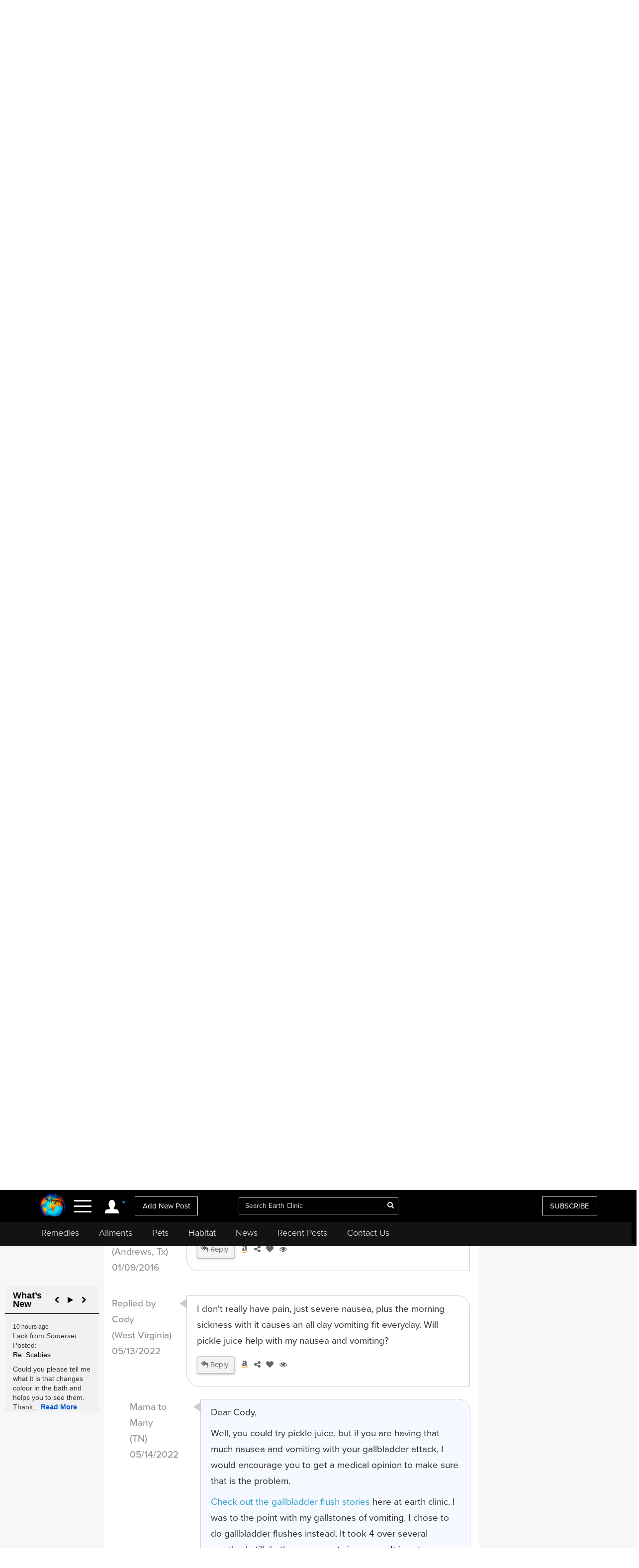

--- FILE ---
content_type: text/html; charset=UTF-8
request_url: https://www.earthclinic.com/cures/gallbladder-attack-treatment6.html
body_size: 36036
content:
<!DOCTYPE html>
<html dir="ltr">
<head>
  <meta http-equiv="Cache-control" content="public">
  
<meta http-equiv="content-language" content="en-us">
<meta property="fb:app_id" content="906963872753645" />
<link href="/assets/images/774605510e7c65f6e12950ca622549ae_favicon.ico" rel="icon" type="image/x-icon" />
<script>var themeHasJQuery = !!window.jQuery;</script>
<script type="text/javascript" src="/assets/js/jquery.js?1.0.989"></script>
<script>window._$ = jQuery.noConflict(themeHasJQuery);</script>
<meta name="viewport" content="width=device-width, initial-scale=1.0">
<link rel="stylesheet" href="/assets/css/bootstrap.min.css?1.0.989" media="screen" />
<script type="text/javascript" src="/assets/js/bootstrap.min.js?1.0.989"></script>
<!--[if lte IE 9]>
<link rel="stylesheet" href="/assets/css/layout.ie.css?1.0.989">
<script src="/assets/js/layout.ie.js?1.0.989"></script>
<![endif]-->
<link class="" href='//fonts.googleapis.com/css?family=Droid+Sans:regular,700|Open+Sans:300,300italic,regular,italic,600,600italic,700,700italic,800,800italic&subset=latin' rel='stylesheet' type='text/css'>
<link rel="stylesheet" href="https://www.earthclinic.com/assets/css/style.min.css?1.68">
<script type="text/javascript" src="/assets/js/layout.core.js"></script>
<script src="/assets/js/CloudZoom.js?1.0.989"></script>
<script src="/assets/js/script.js?1.1.013"></script>
<script src="/assets/js/header-scripts.js?1.22"></script>
<meta charset="utf-8">
<link rel="stylesheet" href="https://cdnjs.cloudflare.com/ajax/libs/font-awesome/4.5.0/css/font-awesome.min.css">
<script src="https://ajax.googleapis.com/ajax/libs/jqueryui/1.10.3/jquery-ui.min.js"></script>
 <link rel="stylesheet" href="/assets/css/jquery-ui.css">
<link rel="stylesheet" href="https://use.typekit.net/tqx2qhs.css">
<!-- Google tag (gtag.js) -->
<script async src="https://www.googletagmanager.com/gtag/js?id=G-W1LY7SLR5V"></script>
<script>
  window.dataLayer = window.dataLayer || [];
  function gtag(){dataLayer.push(arguments);}
  gtag('js', new Date());

  gtag('config', 'G-W1LY7SLR5V');
</script>
<script type="text/javascript">

  var _gaq = _gaq || [];
  _gaq.push(['_setAccount', 'UA-257479-3']);
  _gaq.push(['_trackPageview']);

  (function() {
    var ga = document.createElement('script'); ga.type = 'text/javascript'; ga.async = true;
    ga.src = ('https:' == document.location.protocol ? 'https://ssl' : 'http://www') + '.google-analytics.com/ga.js';
    var s = document.getElementsByTagName('script')[0]; s.parentNode.insertBefore(ga, s);
  })();

</script>
<script>
function goin(user,pass)
{
	xmlHttp=GetXmlHttpObject2()
	if (xmlHttp==null)
	{
		alert ("Browser does not support HTTP Request")
		return
	}
	var url="https://www.earthclinic.com/signin-process.php";

	xmlHttp.onreadystatechange=stateChanged2	
	xmlHttp.open("POST",url,true);
	xmlHttp.setRequestHeader("Content-type","application/x-www-form-urlencoded");
	xmlHttp.send("sub1=sub1&email="+user+"&pass="+pass);	
}
function stateChanged2()
{
	if (xmlHttp.readyState==4 || xmlHttp.readyState=="complete")
	{
		document.getElementById("signintitle").innerHTML=xmlHttp.responseText; if(xmlHttp.responseText.search("Welcome")==0){ location.reload(); };
	}
}
function GetXmlHttpObject2()
{
	var xmlHttp=null;
	try
	{
		// Firefox, Opera 8.0+, Safari
		xmlHttp=new XMLHttpRequest();
	}
	catch (e)
	{
		//Internet Explorer
		try
		{
			xmlHttp=new ActiveXObject("Msxml2.XMLHTTP");
		}
		catch (e)
		{
			xmlHttp=new ActiveXObject("Microsoft.XMLHTTP");
		}
	}
	return xmlHttp;

   }
</script>
<script async src="https://pagead2.googlesyndication.com/pagead/js/adsbygoogle.js"></script>
<script>
     (adsbygoogle = window.adsbygoogle || []).push({
          google_ad_client: "ca-pub-2476760853251960"
     });
</script>
<!-- newsletter -->
<script id="mcjs">//!function(c,h,i,m,p){m=c.createElement(h),p=c.getElementsByTagName(h)[0],m.async=1,m.src=i,p.parentNode.insertBefore(m,p)}(document,"script","https://chimpstatic.com/mcjs-connected/js/users/4ee430e801c7be0ca62527784/a6101fe91f73a6d0aee46af29.js");</script>
<!-- Clarity tracking code bsfc6qfrze -->
<script type="text/javascript">
    (function(c,l,a,r,i,t,y){
        c[a]=c[a]||function(){(c[a].q=c[a].q||[]).push(arguments)};
        t=l.createElement(r);t.async=1;t.src="https://www.clarity.ms/tag/"+i;
        y=l.getElementsByTagName(r)[0];y.parentNode.insertBefore(t,y);
    })(window, document, "clarity", "script", "57gnws3pak");
</script>
<style>
@media print {
  header {
    display:none;
  }
  .has-sticky-left {
    display:none !important;
  }
}
</style>

<meta content="text/html; charset=UTF-8" http-equiv="Content-Type" />
<meta http-equiv="X-UA-Compatible" content="IE=edge,chrome=1"/>

<title>Natural Remedies for Gallbladder Attacks </title>
<meta name="description" content="Pickle Juice, Probiotics and Ted's Lemon Bicarbonate Formula for bad gallbladder symptoms.">
<meta name="keywords" content="gallbladder, gallbladder attack, abdominal pain, bad gallbladder symptoms">
	    <meta property="og:image" content="https://www.earthclinic.com/images/pages/fb-default.png" />
    <meta property="og:type" content="website" /> 
<meta property="og:url" content="https://www.earthclinic.com/cures/gallbladder-attack-treatment6.html" />
<meta property="og:title" content="Natural Remedies for Gallbladder Attacks" />
<meta property="og:description" content="Pickle Juice, Probiotics and Ted's Lemon Bicarbonate Formula for bad gallbladder symptoms." />
<meta property="article:author" content="https://www.earthclinic.com/about.html">
<meta name="article:modified_time"  content="1764996170"> <!-- UTC -->
<meta name="google-site-verification" content="OXgdJQamojqDfPtmWI0C28LXNyOGgnnRW6V4OTC-koE" />
<script type="text/javascript" src="https://ajax.googleapis.com/ajax/libs/jquery/1.9.1/jquery.min.js"></script>

<script type="text/javascript" src="https://www.earthclinic.com/js/jquery-ui.min.js"></script>


<script>
if (window != top) parent.location.href = window.location;
</script>
<script type="text/javascript">
<!--
function replyToPost(pageId, postId, postTitle, postType)
{
	var url = "/contactus.php?action=" + postType + "&pid=" + pageId + "&id=" + postId + "&title=" + postTitle;
	var options = 'width=1025,height=750,status:0,toolbar:0,menubar:0,location:0,scrollbars=yes,resizable=yes';
	var myWindow=window.open(url,"",options);
	myWindow.focus(); 
}
function suggestFeedback(aid){
LeftPosition = (screen.width) ? (screen.width-200)/2 : 0;
TopPosition = (screen.height) ? (screen.height-100)/2 : 0;
	var url = "/suggestfeedback.php?aid=" + aid;
	var options = 'width=640,height=290,top='+TopPosition+',left='+LeftPosition+',status:0,toolbar:0,menubar:0,location:0,scrollbars=no,resizable=no';
	var myWindow=window.open(url,"",options);
	myWindow.focus(); 
}
function followThisTreatment(tid)
{
LeftPosition = (screen.width) ? (screen.width-200)/2 : 0;
TopPosition = (screen.height) ? (screen.height-100)/2 : 0;
	var url = "/followtreatment.php?tid=" + tid;
	var options = 'width=850,height=175,top='+TopPosition+',left='+LeftPosition+',status:0,toolbar:0,menubar:0,location:0,scrollbars=no,resizable=no';
	var myWindow=window.open(url,"",options);
	myWindow.focus(); 
}
function followThisTedNeeded(pid, aid)
{
	$( "#followdialog" ).dialog();
	document.getElementById("followdialog").innerHTML="Loading...";
	var url = "https://www.earthclinic.com/assets/data/postsactions/followtedneeded.php?pid=" + pid + "&aid=" + aid;
	$( "#followdialog" ).load( url );
}
function MM_openBrWindow(theURL,winName,features) { //v2.0
  window.open(theURL,winName,features);
}
function printPost(postId, postType, printurl)
{
	var url = "/printpost.php?action=" + postType + "&id=" + postId + "&printurl=" + printurl;
	var options = 'width=800,height=650,status:0,toolbar:0,menubar:0,location:0,scrollbars=yes,resizable=yes';
	var myWindow=window.open(url,"",options);
	myWindow.focus(); 
}
//-->
</script>

<script type="text/javascript">
  $(document).ready(function () {
//    $('.heartbutton').click(function () {
//		$( "#logindialog" ).dialog();
//        document.getElementById("signinfor").innerHTML="love";
//        return false;
//   });
    $('.followlink').click(function () {
        $( "#logindialog" ).dialog();
		 document.getElementById("signinfor").innerHTML="follow";
        return false;
    });
});
function followThis(pid, aid)
{
	$( "#followdialog" ).dialog();
	document.getElementById("followdialog").innerHTML="Loading...";
	var url = "/assets/data/postsactions/follow.php?pid=" + pid + "&aid=" + aid;
	//var myWindow=window.open(url,"",options);
	$( "#followdialog" ).load( url );
	//myWindow.focus(); 
}
function followThisRemediesNeeded(pid, aid)
{
	$( "#followdialog" ).dialog();
	document.getElementById("followdialog").innerHTML="Loading...";
	var url = "/assets/data/postsactions/followremediesneeded.php?pid=" + pid + "&aid=" + aid;
	$( "#followdialog" ).load( url );
}
function flagPost(pageId, postId, postTitle, postType)
{
	$( "#followdialog" ).dialog();
	document.getElementById("followdialog").innerHTML="Loading...";
	var url = "https://www.earthclinic.com/assets/data/postsactions/flag.php?action=" + postType + "&pid=" + pageId + "&id=" + postId + "&title=" + encodeURIComponent(postTitle);
	$( "#followdialog" ).load( url );
}
function sharePost(shareUrl, id, type)
{
	$( "#followdialog" ).dialog();
	if ($('#followdialog').dialog('isOpen') === true) {
    	$( "#followdialog" ).dialog("destroy");
	}
	$( "#followdialog" ).dialog();
	document.getElementById("followdialog").innerHTML="Loading...";
	var url = "https://www.earthclinic.com/assets/data/postsactions/sharepost.php?url=" + encodeURIComponent(shareUrl) + "&id=" + id + "&type=" + type;
	$( "#followdialog" ).load( url );
}
</script>
<link href="https://cdn.datatables.net/1.10.12/css/dataTables.bootstrap.min.css" rel="stylesheet" />
<script src="https://cdn.datatables.net/1.10.12/js/jquery.dataTables.min.js"></script>
<script src="https://cdn.datatables.net/1.10.12/js/dataTables.bootstrap.min.js"></script>  <link rel="stylesheet" href="/assets/css/posts.css?1.2.7">
  
  <style>
    /* sort by styles */
    .btn-sort {
      margin-right: 8px;
      position: relative;
      border: 1px solid transparent;
      color: #404040;
      font-weight: 600;
      fill: #3f4041 min-height: unset;
      min-width: unset;
      padding: 6px 8px;
      border-radius: 20px;
    }
    .sort-wrapper {
      background-color: #e6e9ef;
      border: 1px solid #eaeaea;
      border-radius: 4px;
      box-sizing: border-box;
      display: -ms-flexbox;
      display: flex;
      -ms-flex-flow: row nowrap;
      flex-flow: row nowrap;
      -ms-flex-pack: start;
      justify-content: flex-start;
      margin-bottom: 16px;
      padding: 10px 12px;
    }
    /* end sort by styles */
    @media (max-width: 1199px) {
      .bd-columnwrapper-82 {
        order: 0;
      }
      .bd-layoutcolumn-82 {
        display: block !important;
      }
      .bd-layoutcolumn-81 {
        background-color: #fff;
      }
    }
    @media (max-width: 991px) {
      .bd-columnwrapper-80 {
        order: 0;
      }
      .bd-columnwrapper-82 {
        order: 1;
      }
      .bd-columnwrapper-81 {
        order: 2;
      }
      #topleftad2 {
        display: none;
      }
      .quick-links {
        text-align: center;
        padding-top: 20px;
        display: inline-block;
        width: 100%;
      }
      .quick-links .btn-group {
        float: none;
      }
    }

    .share-buttons .fa {
      font-size: 25px;
    }
    .share-buttons img {
      width: 21.6px;
      height: auto;
      padding-bottom: 8.9px;
    }
    .grandchildpost {
      padding-left: 5%;
    }
    .grandchildpost #comment {
      background-color: #FFF;
    }
    :target:before {
      content: "";
      display: block;
      height: 112px;
      /* fixed header height*/
      margin: -112px 0 0;
      /* negative fixed header height */
    }
  </style>
      <link href="/assets/css/rightnavscroll.css?1.14" rel="stylesheet" />
    <!-- 0 -->

    <style type="text/css">
    li[role="anchor"]:after {
      top: 5px;
      height: 28px;
      width: 1px;
      content: "";
      background-color: #d4d4d4;
      position: absolute;
      bottom: 0;
      margin: auto;
      left: 0px;
    }
    li[role="anchor"] {
      margin: 2px
    }
    #intro ul:not([class]) {
      list-style: none;
    }
    #intro ul:not([class]) li::before {
      content: "\2022";
      /* Unicode bullet symbol */
      color: #0fa2cf;
      font-weight: bold;
      padding-right: 10px;
    }

    #intro ul:not([class]) li {
      padding: 5px 10px 9px 0;
      color: #333;
    }
    .notify {
      color: #cd1313;
    }
    #introImg {
      max-width: 100%;
      float: left;
      margin-right: 25px;
      margin-bottom: 10px;
    }
    .post-intro-btns {padding-top:10px;text-align:center;}
    .post-intro-btns .btn {font-size: 18px;}
    @media (min-width: 992px) {
      .bd-columnwrapper-82 {
        padding: 0 1px 0 15px;
        background-color: #f7f7f7;
      }
      .bd-columnwrapper-81 {
        padding: 0 15px 0 15px;
      }
      .bd-columnwrapper-80 {
        padding: 25px;
        background-color: #f7f7f7;
      }
      #introImg {
        max-width: 300px !important;
        margin-top: 38px !important;
      }
      .post-intro-btns {text-align:right;}
      .post-intro-btns .btn {font-size: 15px;}
    }
  </style>
  <script src="/assets/js/heart.js"></script>
  <meta name="disclaimer" content="The comments below reflect the personal experiences and opinions of readers and do not constitute medical advice. The information provided is not evaluated by medical professionals and should not replace professional healthcare guidance. Always consult a qualified healthcare provider for medical concerns.">
</head>
<body class="bd-body-7  bootstrap bd-pagebackground bd-margins">
  <div class="canvas" canvas="container">
<!-- start canvas -->

<header class=" bd-headerarea-1 bd-margins">
  <meta charset="ibm866">
  <section class=" bd-section-11 hidden-xsnone bd-page-width bd-tagstyles " id="section11" data-section-title="Natural Remedies">
    <div class="bd-container-inner clearfix">
      <div class=" bd-layoutcontainer-16 bd-columns bd-no-margins">
        <div class="bd-container-inner">
          <div class="container-fluid">
            <div class="row 

 bd-row-flex 

 bd-row-align-middle">
              <div class=" bd-columnwrapper-45 
 col-lg-4
 col-md-4
 col-sm-4
 col-xs-3">
                <div class="hidden-xs">
                                    <div class="bd-layoutcolumn-45 bd-no-margins bd-column" >
                    <div class="bd-vertical-align-wrapper" style="text-align:center;"><a class=" bd-logo-4" href="/" title="Natural Home Remedies Earth Clinic"> <img class="bd-imagestyles ec-logo" src="https://www.earthclinic.com/assets/images/ec-icon-logo.png" alt="Holistic Health and Alternative Medicine - Earth Clinic" > </a></div>
                  </div>
                                  </div>
                <div class="bd-layoutcolumn-45 bd-column">
                  <div class="">
                                        <div class="bd-container-inner bd-content-element hidden-xs">
                                            <span class="account-login">
                      <div class="margin-bottom">
                        <div class="btn-group"> <a class="btn dropdown-toggle" data-toggle="dropdown" href="#" aria-expanded="false"><img src="https://www.earthclinic.com/assets/imgs/member-icon.svg" alt="Member Menu"> <span class="fa fa-caret-down" style="font-size: 13px;position: relative;top: -10px;" title="Toggle dropdown menu"></span> </a>
                          <ul class="dropdown-menu" style="border-radius:0px;">
                            <li style="text-align:center;">
                              <input type="reset" class="bd-linkbutton-4 bd-button-39 bd-content-element" onClick="opensigninpopup();" value="Sign in">
                            </li>
                            <li><a href="/register.html"><i class="fa fa-user-plus fa-fw"></i> I want to <span class="underline">signup</span></a></li>
                            <li><a href="https://www.earthclinic.com/contactus.html"><i class="fa fa-pencil fa-fw"></i> <span class="">Add New Post</span></a></li>
                            <li><a href="https://www.earthclinic.com/mailchimp-form.php"><i class="fa fa-newspaper-o fa-fw"></i> <span class="">Subscribe</span></a></li>
                            <li><a href="https://www.paypal.com/cgi-bin/webscr?cmd=_s-xclick&hosted_button_id=YGUH6PSZDDLA6&source=url" target="_blank"><i class="fa fa-heart-o fa-fw"></i> <span class="">Support Us</span></a></li>
                          </ul>
                        </div>
                      </div>
                      </span>
                                            </span> </div>
                    <nav> <span class="navbar-toggler-icon">
                      <div id="nav-icon4"> <span></span> <span></span> <span><!--<div class="menubtn">MENU</div>--></span> </div>
                      </span> </nav>
                    <script>
jQuery(function(){
    jQuery('.btn-group').hover(function() {
        jQuery(this).addClass('open');
    },
    function() {
        jQuery(this).removeClass('open');
    });
});

jQuery(document).ready(function(){
    jQuery('#nav-icon4').click(function () {
      if ( jQuery( "#navbarToggleExternalContent" ).first().is( ":hidden" ) ) {
        jQuery( "#navbarToggleExternalContent" ).show();
      } else {
        jQuery( "#navbarToggleExternalContent" ).hide();
      }
    });

	jQuery('#nav-icon4').click(function(){
		jQuery(this).toggleClass('open');
		jQuery("body").toggleClass('posfixed');
	});

});</script> 
                  </div>
                  <div class="bd-layoutcolumn-45">
                    <div class="header-link"> 
                      <a href="/contactus.html" class="hidden-xs bd-button-21 bd-content-element">Add New Post</a> </div>
                  </div>
                </div>
              </div>
              <div class=" bd-columnwrapper-52 
 col-lg-4
 col-md-4
 col-sm-4
 col-xs-6">
                <div class="bd-layoutcolumn-52 bd-background-width  bd-column" >
                  <div class="bd-vertical-align-wrapper">
                    <form action="https://www.earthclinic.com/search.php" method="get" id="cse-search-box" class=" bd-search-4 form-inline hidden-xs" name="ecsearchwg">
                                          <input type="hidden" name="cx" value="partner-pub-2476760853251960:il5bssxjneo" />
                      <input type="hidden" name="cof" value="FORID:10" />
                      <input type="hidden" name="ie" value="ISO-8859-1" />
                      <div class="bd-container-inner">
                        <div class="bd-search-wrapper">
                          <input type="text" autocomplete="off" class=" bd-bootstrapinput-6 form-control input-lg" name="q" value="" placeholder="Search Earth Clinic" id="headersearch" style="padding-right: 30px;max-width: 321px;" />
                          <input type="hidden" name="sa" />
                                                    <a href="#" class="" link-disable="true" ><i class="fa fa-search" aria-hidden="true" style="margin-left: -30px; color:#fff;"></i></a>
                                                  </div>
                      </div>
                    </form>
                    <img class="bd-imagestyles ec-logo hidden-sm  hidden-md  hidden-lg" src="https://www.earthclinic.com/assets/images/earthclinic-logo.png" alt="Holistic Health and Alternative Medicine - Earth Clinic" > </div>
                </div>
              </div>
              
              <div class=" bd-columnwrapper-49 
		col-lg-4 
		col-md-4 
		col-sm-3
		col-xs-3" style="padding-right: 0;">
                <div class="bd-layoutcolumn-49 bd-column" >
                                    <div class="bd-vertical-align-wrapper">
                    <div class="hidden-xs hidden-sm"> <a href="https://www.earthclinic.com/mailchimp-form.php" class=" bd-button-21 bd-content-element" target="_blank" data-toggle="tooltip" title="Join Earth Clinic subscribers list for Articles, Top Post of the Week and Special Offers of authentic products from around the world!">SUBSCRIBE</a>
                                          </div>
                                        <div class="bd-container-inner bd-content-element hidden-md hidden-sm  hidden-lg">
                                            <div class="margin-bottom">
                        <div class="btn-group dropleft"> <a class="btn dropdown-toggle" data-toggle="dropdown" href="#" aria-expanded="false" style="padding:0;background:none;border:none;font-size:24px;"><img src="https://www.earthclinic.com/assets/imgs/member-icon.svg" alt="Member Menu"> <span class="fa fa-caret-down" style="font-size: 13px;position: relative;top: -10px;" title="Toggle dropdown menu"></span> </a>
                          <ul class="dropdown-menu dropdown-menu-right" style="border-radius:0px;">
                            <li style="text-align:center;">
                              <input type="reset" class="bd-linkbutton-4 bd-button-39 bd-content-element" onClick="opensigninpopup();" value="Sign in">
                            </li>
                            <li><a href="/register.html"><i class="fa fa-user-plus fa-fw"></i> I want to <span class="underline">signup</span></a></li>
                            <li><a href="https://www.earthclinic.com/contactus.html"><i class="fa fa-pencil fa-fw"></i> <span class="">Add New Post</span></a></li>
                            <li><a href="https://www.earthclinic.com/mailchimp-form.php"><i class="fa fa-newspaper-o fa-fw"></i> <span class="">Subscribe</span></a></li>
                          </ul>
                        </div>
                      </div>
                                          </div>
                  </div>
                </div>
              </div>
            </div>
          </div>
        </div>
      </div>
    </div>
  </section>
  <section class=" bd-section-17 hidden-xs bd-page-width bd-tagstyles" id="section17" style="top:64px;position:fixed;background-color:#131313;    z-index: 999;width: 100%;">
    <div class="bd-container-inner bd-margins clearfix">
      <div class=" bd-layoutcontainer-20 bd-columns bd-no-margins">
        <div class="bd-container-inner">
          <div class="container-fluid" style="margin-left:0;">
            <div class="row ">
              <div class="bd-columnwrapper-54 col-lg-12 col-md-12 col-sm-12" style="background-color:#131313;">
                <div class="bd-layoutcolumn-54 bd-column">
                  <div class="bd-vertical-align-wrapper">
                    <nav class=" bd-hmenu-6" data-responsive-menu="true" data-responsive-levels="expand on click">
                      <div class="navbar-collapse collapse">
                        <div class=" bd-horizontalmenu-3 clearfix">
                          <div class="bd-container-inner">
                            <ul class=" bd-menu-5 nav nav-pills navbar-left">
                              <li class=" bd-menuitem-20 
 bd-submenu-icon-only"> <a title="Remedies" href="https://www.earthclinic.com/remedies-all-natural.html" onClick="window.location.href = '/remedies-all-natural.html';">Remedies</a>
                                <div class="bd-menu-6-popup">
                                  <ul class=" bd-menu-6">
                                    <li class=" bd-menuitem-21"> <a title="Natural Remedies" href="https://www.earthclinic.com/remedies-all-natural.html">All Remedies</a> </li>
                                    <li class=" bd-menuitem-21"> <a title="Ted" href="http://ted.earthclinic.com/">Ted's Remedies</a> </li>
                                  </ul>
                                </div>
                              </li>
                              <li class=" bd-menuitem-20 
 bd-submenu-icon-only"> <a title="Ailments" href="https://www.earthclinic.com/ailments.html" onClick="window.location.href = '/ailments.html';">Ailments</a> </li>
                              <li class=" bd-menuitem-20 bd-submenu-icon-only"> <a title="Pets" href="https://www.earthclinic.com/pets.html" onClick="window.location.href = '/pets.html';">Pets</a>
                                <div class="bd-menu-6-popup">
                                  <ul class=" bd-menu-6">
                                    <li class=" bd-menuitem-21"> <a title="Remedies for Pets" href="https://www.earthclinic.com/pets.html" target="_blank">Pet Ailments</a> </li>
                                    <li class=" bd-menuitem-21"> <a title="Pet Remedies" href="https://www.earthclinic.com/pet-remedies.php" >Pet Remedies</a> </li>
                                  </ul>
                                </div>
                              </li>
                              <li class=" bd-menuitem-20 bd-submenu-icon-only"> <a title="Pets" href="https://habitat.earthclinic.com" onClick="window.location.href = 'https://habitat.earthclinic.com';">Habitat</a>
                                <div class="bd-menu-6-popup">
                                  <ul class=" bd-menu-6">
                                    <li class=" bd-menuitem-21"> <a title="Remedies for Pets" href="https://habitat.earthclinic.com/animals/" target="_blank">Animals</a> </li>
                                    <li class=" bd-menuitem-21"> <a title="Remedies for Pets" href="https://habitat.earthclinic.com/birds/" target="_blank">Birds</a> </li>
                                    <li class=" bd-menuitem-21"> <a title="Remedies for Pets" href="https://habitat.earthclinic.com/insects/" target="_blank">Insects</a> </li>
                                    <li class=" bd-menuitem-21"> <a title="Remedies for Pets" href="https://habitat.earthclinic.com/plants/" target="_blank">Plants</a> </li>
                                    <li class=" bd-menuitem-21"> <a title="Remedies for Pets" href="https://habitat.earthclinic.com/marine-life/" target="_blank">Marine Life</a> </li>
                                  </ul>
                                </div>
                              </li>
                              <li class=" bd-menuitem-20 
 bd-submenu-icon-only"> <a title="News" href="https://www.earthclinic.com/news.html" onClick="window.location.href = '/news.html';">News</a> </li>
                              <li class=" bd-menuitem-20 
 bd-submenu-icon-only"> <a title="Recent Posts" href="https://www.earthclinic.com/latest_posts.html" onClick="window.location.href = '/latest_posts.html';">Recent Posts</a> </li>
                              <li class=" bd-menuitem-20 
 bd-submenu-icon-only"> <a title="Contact Us" href="https://www.earthclinic.com/contactus.html" onClick="window.location.href = '/contactus.html';">Contact Us</a> </li>
                            </ul>
                          </div>
                        </div>
                      </div>
                    </nav>
                  </div>
                </div>
              </div>
            </div>
          </div>
        </div>
      </div>
    </div>
  </section>
</header>
<div class="navoverlay" id="navbarToggleExternalContent" style="display:none;"> 
  
  <!-- Links -->
  
  <ul class="row">
    <form action="https://www.earthclinic.com/search.php" method="get" id="cse-search-box" class="bd-search-4-xs form-inline " name="ecsearchwg">
          <input type="hidden" name="cx" value="partner-pub-2476760853251960:il5bssxjneo" />
      <input type="hidden" name="cof" value="FORID:10" />
      <input type="hidden" name="ie" value="ISO-8859-1" />
      <div class="bd-container-inner">
        <div class="bd-search-wrapper">
          <input type="text" class=" bd-bootstrapinput-6 form-control input-sm" name="q" value="" placeholder="Search" id="headersearch-sm" />
          <input type="hidden" name="sa" />
        </div>
      </div>
    </form>
    <li class="

		col-lg-5 

		col-md-4 

		col-sm-12

		hidden-xs hidden-md hidden-sm hidden-lg">
      <ul>
        <li class="dropdown-header menutitle">
          <h3>Menu</h3>
        </li>
        <li><a href="https://www.earthclinic.com/remedies-all-natural.html">Home Remedies A-Z</a></li>
        <li><a href="https://www.earthclinic.com/contactus.html">Add New Post</a></li>
        <li><a href="https://www.earthclinic.com/latest_posts.html">Latest Posts</a></li>
        <li><a href="http://eepurl.com/SJgYf" target="_blank">Newsletter</a></li>
        <li><a href="https://www.youtube.com/c/earthclinic" target="_blank">Videos</a></li>
        <li><a href="https://ted.earthclinic.com">Ted's Archive</a></li>
      </ul>
    </li>
    <li class="
		col-lg-5 
		col-md-4 
		col-sm-12">
      <ul>
                <li>
          <input type="reset" class="bd-linkbutton-4 bd-button-39 bd-content-element" onClick="opensigninpopup();" value="Sign in" style="max-width:200px;">
        </li>
        <li><a href="/register.html"><i class="fa fa-user-plus fa-fw"></i> Signup</a></li>
                <hr>
        <li><a href="https://www.earthclinic.com/ailments.html"><i class="fa fa-medkit" style="color: #ffe000;"></i>&nbsp Ailments </a></li>
        <li><a href="https://www.earthclinic.com/latest_posts.html"><i class="fa fa-clock-o" ></i>&nbsp Recent Posts </a></li>
        <li><a href="https://www.earthclinic.com/contactus.html"><i class="fa fa-pencil fa-fw" ></i>&nbsp Submit a Post </a></li>
        <hr>
        <li><a href="https://www.earthclinic.com/remedies-all-natural.html" data-toggle="tooltip" title="REMEDIES, HERBS, VITAMINS, MINERALS, AND SUPPLEMENTS"><i class="fa fa-leaf" style="color: #1cd232;"></i>&nbsp Remedies & More</a></li>
        <li><a href="https://www.earthclinic.com/cures/coronavirus.html "><i class="fa fa-stethoscope"></i>&nbsp COVID-19 Remedies</a></li>
        <li><a href="https://www.earthclinic.com/children.html" ><i class="fa fa-child" ></i>&nbsp Children's Remedies</a></li>
        <li><a href="https://www.earthclinic.com/beauty.html" ><i class="fa fa-diamond" ></i>&nbsp Beauty Remedies</a></li>
        <li><a href="https://ted.earthclinic.com/" ><i class="fa fa-male" ></i>&nbsp Ted's Archive</a></li>
        <li class="dropdown-header pets-title"><br>
          <h3><i class="fa fa-paw" aria-hidden="true"></i> Pets</h3>
        </li>
        <li><a href="https://www.earthclinic.com/latest_petposts.html">Latest Pet Posts</a></li>
        <li><a href="https://www.earthclinic.com/pets.html">Pet Ailments</a></li>
        <li><a href="https://www.earthclinic.com/pet-remedies.php">Pet Remedies</a></li
    >
        <hr>
        <li><a href="https://answers.earthclinic.com/" ><i class="fa fa-question-circle" ></i>&nbsp QA</a></li>
        <li><a href="https://www.earthclinic.com/donations.html" ><i class="fa fa-heart" style="color:#ff6767;"></i>&nbsp Support Us</a></li>
        <div style="margin:15px 0px;"> <a href="https://www.facebook.com/pages/Earth-Clinic/60803892726" class="ui-link"><img src="/assets/imgs/fb-icon.svg" alt="Facebook" class="footer-icon"></a> <a href="https://twitter.com/Earth_Clinic" class="ui-link"><img src="/assets/imgs/tw-icon.svg" alt="Twitter" class="footer-icon"></a> <a href="https://www.pinterest.com/earthclinic/" data-ajax="false" class="ui-link"><img src="/assets/imgs/pin-icon.svg" alt="Pintrest" class="footer-icon"></a> <a href="https://www.youtube.com/channel/UCP1FU3oLwAMRVfr9HaAg-fw" data-ajax="false" class="ui-link"><img src="/assets/imgs/youtube-icon.svg" alt="Youtube" class="footer-icon"></a> <a href="https://www.instagram.com/earthclinicofficial/" class="ui-link" target="_blank"><img src="/assets/imgs/inst-icon.svg" alt="Instagram" class="footer-icon"></a> </div>
        <li><a href="http://eepurl.com/SJgYf">Newsletter</a></li>
        <li><a href="https://www.youtube.com/c/earthclinic">Videos</a></li>
        <li><a href="https://www.earthclinic.com/earth-clinic-books.html">Books</a></li>
        <hr>
        <li><a href="/about.html">Who We Are</a></li>
        <li><a href="/copyright.html">Reprints and Permissions</a></li>
        <li><a href="https://ted.earthclinic.com">Ted's Archive</a></li>
      </ul>
    </li>
    <li class="

		col-lg-7 

		col-md-8 

		col-sm-12">
      <ul class="healthtopics">
        <li class="dropdown-header healthtopicstitle">
          <h3>Health Ailments</h3>
        </li>
        <li><a href="https://www.earthclinic.com/ailments.html">All Conditions A-Z</a></li>
        <li><a href="https://www.earthclinic.com/cures/acid_reflux.html">Acid Reflux</a></li>
        <li><a href="https://www.earthclinic.com/cures/adhd.html">ADHD</a></li>
        <li><a href="https://www.earthclinic.com/cures/allergies.html">Allergies</a></li>
        <li><a href="https://www.earthclinic.com/cures/alzheimers-disease-dementia-treatment.html">Alzheimer's | Dementia</a></li>
        <li><a href="https://www.earthclinic.com/remedies/borax.html">Borax</a></li>
        <li><a href="https://www.earthclinic.com/cures/cancer.html">Cancer</a></li>
        <li><a href="https://www.earthclinic.com/cures/chronic-pain-syndrome.html">Chronic Pain</a></li>
        <li><a href="https://www.earthclinic.com/cures/flu.html">Colds and Flu</a></li>
        <li><a href="https://www.earthclinic.com/cures/copd-treatment-chronic-obstructive-pulmonary-disease.html">COPD</a></li>
        <li><a href="https://www.earthclinic.com/cures/coronavirus.html">Coronavirus</a></li>
        <li><a href="https://www.earthclinic.com/cures/crohns-disease.html">Crohn's Disease</a></li>
        <li><a href="https://www.earthclinic.com/cures/depression.html">Depression</a></li>
        <li><a href="https://www.earthclinic.com/cures/fibromyalgia.html">Fibromyalgia</a></li>
        <li><a href="https://www.earthclinic.com/cures/erectile-dysfunction.html">Erectile Dysfunction</a></li>
        <li><a href="https://www.earthclinic.com/cures/heart-disease-prevention.html">Heart Disease</a></li>
        <li><a href="https://www.earthclinic.com/cures/cholesterol.html">High Cholesterol</a></li>
        <li><a href="https://www.earthclinic.com/cures/ibs-irritable-bowel-syndrome.html">IBS</a></li>
        <li><a href="https://www.earthclinic.com/cures/pulmonary-fibrosis-lung-disease-remedies.html">IPF</a></li>
        <li><a href="https://www.earthclinic.com/cures/menopause.html">Menopause</a></li>
        <li><a href="https://www.earthclinic.com/cures/osteoarthritis.html">Osteoarthritis</a></li>
        <li><a href="https://www.earthclinic.com/cures/psoriasis.html">Psoriasis</a></li>
        <li><a href="https://www.earthclinic.com/cures/sinus_infection.html">Sinus Infections</a></li>
        <li><a href="https://www.earthclinic.com/cures/diabetes-type-ii-treatment.html">Type II Diabetes</a></li>
      </ul>
    </li>
  </ul>
</div>
  <!-- class=" bd-stretchtobottom-2 bd-stretch-to-bottom" -->
  <div data-control-selector=".bd-content-12">
    <div class=" bd-content-12 bd-page-width   bd-margins">
        
      <div class=" bd-htmlcontent-9 bd-margins" data-page-id="page.34">
        <section class=" bd-section-4 bd-page-width bd-tagstyles " id="section4" data-section-title="PostsPageContainer">
          <div class="bd-container-inner bd-margins clearfix">
            <div class=" bd-layoutcontainer-22 bd-columns bd-no-margins">
              <div class="bd-container">
                <div class="fluid">
                  <div class="row
 bd-row-flex
 bd-row-align-top">
                                          
                        <div class=" bd-columnwrapper-82 has-sticky-left col-lg-2 col-md-3 col-sm-12">
                          <div class="bd-layoutcolumn-82 bd-column">
                            <div class="bd-vertical-align-wrapper">
                              <div class=" bd-customhtml-32 bd-tagstyles bd-custom-bulletlist bd-no-margins">
                                <div class="bd-container-inner bd-content-element">
                                                                      <a name="left-toc"></a>
                                                                          <h4 class="left-toc-h4">Gallbladder Attacks                                                                                                                            <br>
                                          Natural Remedies                                                                              </h4>
                                                                        <ul class="vpostsmenu">

<li class="toc-li-highlight-bg"><a href="/cures/gallbladder-attack-treatment.html#intro" class="intro">
  OVERVIEW  </a></li>

<li class="toc-li-highlight-bg"><a href="/cures/gallbladder-attack-treatment-editors-choice.html" class="echoice">
  EDITOR'S CHOICE  </a></li>
<li><a class="expanded" href="#" onClick="javascript:$('#mpToc').toggle('slow');if($(this).hasClass('expanded')){ $(this).addClass('collapsed').removeClass('expanded');}else{$(this).addClass('expanded').removeClass('collapsed');}; return false;" id="mostpopularremediestoc" ><strong>MOST POPULAR REMEDIES</strong></a>
			<ul id="mpToc" style="display:block;"><li class="mpToc"><a href="https://www.earthclinic.com/Redirect.php?ref=toc&pageLink=/cures/gallbladder-attack-treatment.html&pop=1&name=acv_207503">Apple Cider Vinegar in Apple Juice (140 <i class="fa fa-check" aria-hidden="true"></i>)</a></li><li class="mpToc"><a href="https://www.earthclinic.com/Redirect.php?ref=toc&pageLink=/cures/gallbladder-attack-treatment.html&pop=1&name=pj_163773">Pickle Juice (7 <i class="fa fa-check" aria-hidden="true"></i>)</a></li><li class="mpToc"><a href="https://www.earthclinic.com/Redirect.php?ref=toc&pageLink=/cures/gallbladder-attack-treatment.html&pop=1&name=flaxseeds_209734">Flax Seeds (5 <i class="fa fa-check" aria-hidden="true"></i>)</a></li><li class="mpToc"><a href="https://www.earthclinic.com/Redirect.php?ref=toc&pageLink=/cures/gallbladder-attack-treatment.html&pop=1&name=acvj_127984">White Vinegar in Orange Juice (5 <i class="fa fa-check" aria-hidden="true"></i>)</a></li><li class="mpToc"><a href="https://www.earthclinic.com/Redirect.php?ref=toc&pageLink=/cures/gallbladder-attack-treatment.html&pop=1&name=dc_182182">Dietary Changes (4 <i class="fa fa-check" aria-hidden="true"></i>)</a></li><li class="mpToc loadmorebtn" style=""><a onclick="jQuery('.loadmorebtn10').show('fast');jQuery('.loadmorebtn').hide('fast');jQuery('.loadmore').toggle('fast');"><b>Load More...</b></a></li><li class="mpToc loadmore" style="display:none;"><a href="https://www.earthclinic.com/Redirect.php?ref=toc&pageLink=/cures/gallbladder-attack-treatment.html&pop=1&name=lecithin_93054">Lecithin (4 <i class="fa fa-check" aria-hidden="true"></i>)</a></li><li class="mpToc loadmore" style="display:none;"><a href="https://www.earthclinic.com/Redirect.php?ref=toc&pageLink=/cures/gallbladder-attack-treatment.html&pop=1&name=applejuice_165099">Apple Juice (3 <i class="fa fa-check" aria-hidden="true"></i>)</a></li><li class="mpToc loadmore" style="display:none;"><a href="https://www.earthclinic.com/Redirect.php?ref=toc&pageLink=/cures/gallbladder-attack-treatment.html&pop=1&name=symptoms_124653">Symptoms of a Gallbladder Attack (3 <i class="fa fa-check" aria-hidden="true"></i>)</a></li><li class="mpToc loadmore" style="display:none;"><a href="https://www.earthclinic.com/Redirect.php?ref=toc&pageLink=/cures/gallbladder-attack-treatment.html&pop=1&name=mr_147356">Multiple Remedies (3 <i class="fa fa-check" aria-hidden="true"></i>)</a></li><li class="mpToc loadmore" style="display:none;"><a href="https://www.earthclinic.com/Redirect.php?ref=toc&pageLink=/cures/gallbladder-attack-treatment.html&pop=1&name=lettuce_13462">Lettuce (3 <i class="fa fa-check" aria-hidden="true"></i>)</a></li></ul></li>		<li><a class="collapsed" href="javascript:void(0);" onclick="javascript:$('#fullToc').toggle('slow');if($(this).hasClass('expanded')){ $(this).addClass('collapsed').removeClass('expanded');}else{$(this).addClass('expanded').removeClass('collapsed');};$('#tocscroll').animate({scrollTop: 262}, 1000); return false;" target="_blank"><strong>ALL REMEDIES</strong></a><ul id="fullToc">    <li>
                  <a href="/cures/gallbladder-attack-treatment.html#ac">
            Activated Charcoal (1 <i class="fa fa-check" aria-hidden="true"></i>)            </a>
            </li>
                <li>
                  <a href="/cures/gallbladder-attack-treatment.html#aloe">
            Aloe Vera Juice (2 <i class="fa fa-check" aria-hidden="true"></i>)            </a>
            </li>
                <li>
                  <a href="/cures/gallbladder-attack-treatment.html#applecv">
            Apple Cider Vinegar (1 <i class="fa fa-check" aria-hidden="true"></i>)            </a>
            </li>
                                  <li>
                      <a href="/apple-cider-vinegar-apple-juice-for-gallbladder-attacks.html">
                      Apple Cider Vinegar in Apple Juice (141 <i class="fa fa-check" aria-hidden="true"></i>)                      </a></li>
                       <li>
                  <a href="/cures/gallbladder-attack-treatment.html#apple-sauce">
            Apple Cider Vinegar in Apple Sauce (3 <i class="fa fa-check" aria-hidden="true"></i>)            </a>
            </li>
                <li>
                  <a href="/cures/gallbladder-attack-treatment.html#acvjuice">
            Apple Cider Vinegar in Juice (2 <i class="fa fa-check" aria-hidden="true"></i>)            </a>
            </li>
                <li>
                  <a href="/cures/gallbladder-attack-treatment.html#acvlj">
            Apple Cider Vinegar, Lemon Juice (3 <i class="fa fa-check" aria-hidden="true"></i>)            </a>
            </li>
                <li>
                  <a href="/cures/gallbladder-attack-treatment.html#acvl">
            Apple Cider Vinegar, Lettuce (1 <i class="fa fa-check" aria-hidden="true"></i>)            </a>
            </li>
                <li>
                  <a href="/cures/gallbladder-attack-treatment.html#acvmboo">
            Apple Cider Vinegar, Magnesium, Beet, Olive Oil (1 <i class="fa fa-check" aria-hidden="true"></i>)            </a>
            </li>
                <li>
                  <a href="/cures/gallbladder-attack-treatment.html#applejuice">
            Apple Juice (3 <i class="fa fa-check" aria-hidden="true"></i>)            </a>
            </li>
                <li>
                  <a href="/cures/gallbladder-attack-treatment.html#ab">
            Artichokes and Beets (1 <i class="fa fa-check" aria-hidden="true"></i>)            </a>
            </li>
                <li>
                  <a href="/cures/gallbladder-attack-treatment2.html#avoid-lettuce">
            Avoid Lettuce (2 <i class="fa fa-check" aria-hidden="true"></i>)            </a>
            </li>
                <li>
                  <a href="/cures/gallbladder-attack-treatment2.html#b12">
            B12 Vitamins (1 <i class="fa fa-check" aria-hidden="true"></i>)            </a>
            </li>
                <li>
                  <a href="/cures/gallbladder-attack-treatment2.html#betaine">
            Betaine HCL (1 <i class="fa fa-check" aria-hidden="true"></i>)            </a>
            </li>
                <li>
                  <a href="/cures/gallbladder-attack-treatment2.html#bf">
            Bowel Function (1 <i class="fa fa-check" aria-hidden="true"></i>)            </a>
            </li>
                <li>
                  <a href="/cures/gallbladder-attack-treatment2.html#car">
            Caraway Seeds (1 <i class="fa fa-check" aria-hidden="true"></i>)            </a>
            </li>
                <li>
                  <a href="/cures/gallbladder-attack-treatment2.html#cop">
            Castor Oil Packs (2 <i class="fa fa-check" aria-hidden="true"></i>)            </a>
            </li>
                <li>
                  <a href="/cures/gallbladder-attack-treatment2.html#cml">
            Celery and Mint Leaves, Lemon Juice (1 <i class="fa fa-check" aria-hidden="true"></i>)            </a>
            </li>
                <li>
                  <a href="/cures/gallbladder-attack-treatment2.html#cp">
            Chanca Piedra (1 <i class="fa fa-check" aria-hidden="true"></i>)            </a>
            </li>
                <li>
                  <a href="/cures/gallbladder-attack-treatment2.html#cinchona">
            Cinchona (1 <i class="fa fa-check" aria-hidden="true"></i>)            </a>
            </li>
                <li>
                  <a href="/cures/gallbladder-attack-treatment2.html#cinnamon">
            Cinnamon (1 <i class="fa fa-check" aria-hidden="true"></i>)            </a>
            </li>
                <li>
                  <a href="/cures/gallbladder-attack-treatment2.html#co">
            Coconut Oil (1 <i class="fa fa-check" aria-hidden="true"></i>)            </a>
            </li>
                                  <li>
                      <a href="/dietary-changes-for-gallbladder-attacks.html">
                      Dietary Changes (4 <i class="fa fa-check" aria-hidden="true"></i>)                      </a></li>
                       <li>
                  <a href="/cures/gallbladder-attack-treatment2.html#es">
            Epsom Salt (1 <i class="fa fa-check" aria-hidden="true"></i>)            </a>
            </li>
                <li>
                  <a href="/cures/gallbladder-attack-treatment2.html#flaxseeds">
            Flax Seeds (5 <i class="fa fa-check" aria-hidden="true"></i>)            </a>
            </li>
                                  <li>
                      <a href="/gallbladder-attack-food-triggers.html">
                      Foods That Trigger Gallbladder Attacks (3 <i class="fa fa-check" aria-hidden="true"></i>)                      </a></li>
                       <li>
                  <a href="/cures/gallbladder-attack-treatment3.html#frankincense">
            Frankincense (1 <i class="fa fa-check" aria-hidden="true"></i>)            </a>
            </li>
                <li>
                  <a href="/cures/gallbladder-attack-treatment3.html#gg">
            Garden Greens (1 <i class="fa fa-check" aria-hidden="true"></i>)            </a>
            </li>
                <li>
                  <a href="/cures/gallbladder-attack-treatment3.html#gf">
            General Feedback             </a>
            </li>
                <li>
                  <a href="/cures/gallbladder-attack-treatment3.html#ginger-tea">
            Ginger Tea (1 <i class="fa fa-check" aria-hidden="true"></i>)            </a>
            </li>
                <li>
                  <a href="/cures/gallbladder-attack-treatment3.html#bath">
            Hot Bath for Gallbladder Pain (2 <i class="fa fa-check" aria-hidden="true"></i>)            </a>
            </li>
                <li>
                  <a href="/cures/gallbladder-attack-treatment3.html#irj">
            Instant Relief Juice (1 <i class="fa fa-check" aria-hidden="true"></i>)            </a>
            </li>
                <li>
                  <a href="/cures/gallbladder-attack-treatment3.html#lo">
            Lavender Oil (3 <i class="fa fa-check" aria-hidden="true"></i>)            </a>
            </li>
                <li>
                  <a href="/cures/gallbladder-attack-treatment4.html#lp">
            Laying Prone (1 <i class="fa fa-check" aria-hidden="true"></i>)            </a>
            </li>
                <li>
                  <a href="/cures/gallbladder-attack-treatment4.html#lecithin">
            Lecithin (4 <i class="fa fa-check" aria-hidden="true"></i>)            </a>
            </li>
                <li>
                  <a href="/cures/gallbladder-attack-treatment4.html#llj">
            Lemon and Lime Juice in Hot Water (1 <i class="fa fa-check" aria-hidden="true"></i>)            </a>
            </li>
                <li>
                  <a href="/cures/gallbladder-attack-treatment4.html#lemon">
            Lemon Juice (1 <i class="fa fa-check" aria-hidden="true"></i>)            </a>
            </li>
                <li>
                  <a href="/cures/gallbladder-attack-treatment4.html#lettuce">
            Lettuce (3 <i class="fa fa-check" aria-hidden="true"></i>)            </a>
            </li>
                <li>
                  <a href="/cures/gallbladder-attack-treatment4.html#lcr">
            Linda Clark's Remedies             </a>
            </li>
                <li>
                  <a href="/cures/gallbladder-attack-treatment4.html#mt-dandelion">
            Milk Thistle, Dandelion (1 <i class="fa fa-check" aria-hidden="true"></i>)            </a>
            </li>
                <li>
                  <a href="/cures/gallbladder-attack-treatment4.html#mr">
            Multiple Remedies (3 <i class="fa fa-check" aria-hidden="true"></i>)            </a>
            </li>
                <li>
                  <a href="/cures/gallbladder-attack-treatment5.html#nct">
            Nutmeg, Cream of Tarter, Lemon Juice (1 <i class="fa fa-check" aria-hidden="true"></i>)            </a>
            </li>
                <li>
                  <a href="/cures/gallbladder-attack-treatment5.html#oatmeal">
            Oatmeal (1 <i class="fa fa-check" aria-hidden="true"></i>)            </a>
            </li>
                <li>
                  <a href="/cures/gallbladder-attack-treatment5.html#oliveoillemonacvapple">
            Olive Oil, Lemon Juice, ACV, Apple (1 <i class="fa fa-check" aria-hidden="true"></i>)            </a>
            </li>
                <li>
                  <a href="/cures/gallbladder-attack-treatment5.html#oj">
            Orange Juice (3 <i class="fa fa-check" aria-hidden="true"></i>)            </a>
            </li>
                <li>
                  <a href="/cures/gallbladder-attack-treatment5.html#ob">
            Ox Bile (1 <i class="fa fa-check" aria-hidden="true"></i>)            </a>
            </li>
                <li>
                  <a href="/cures/gallbladder-attack-treatment5.html#pacv">
            Peppermint Essential Oil, ACV (1 <i class="fa fa-check" aria-hidden="true"></i>)            </a>
            </li>
                <li>
                  <a href="/cures/gallbladder-attack-treatment5.html#phos">
            Phosphorous (1 <i class="fa fa-check" aria-hidden="true"></i>)            </a>
            </li>
                <li>
                  <a href="/cures/gallbladder-attack-treatment5.html#pj">
            Pickle Juice (7 <i class="fa fa-check" aria-hidden="true"></i>)            </a>
            </li>
                <li>
                  <a href="/cures/gallbladder-attack-treatment6.html#pro">
            Probiotics (1 <i class="fa fa-check" aria-hidden="true"></i>)            </a>
            </li>
                                  <li>
                      <a href="/symptoms-of-a-gallbladder-attack.html">
                      Symptoms of a Gallbladder Attack (3 <i class="fa fa-check" aria-hidden="true"></i>)                      </a></li>
                       <li>
                  <a href="/cures/gallbladder-attack-treatment6.html#tlj">
            Taurine, Lemon Juice (1 <i class="fa fa-check" aria-hidden="true"></i>)            </a>
            </li>
                <li>
                  <a href="/cures/gallbladder-attack-treatment6.html#lemonbicarb">
            Ted's Lemon Bicarbonate Formula (1 <i class="fa fa-check" aria-hidden="true"></i>)            </a>
            </li>
                <li>
                  <a href="/cures/gallbladder-attack-treatment6.html#lemonbicarb">
            Ted's Lemon Bicarbonate Formula (2 <i class="fa fa-check" aria-hidden="true"></i>)            </a>
            </li>
                <li>
                  <a href="/cures/gallbladder-attack-treatment6.html#tgp">
            Tim's Gallbladder Protocol             </a>
            </li>
                <li>
                  <a href="/cures/gallbladder-attack-treatment6.html#tw">
            Tonic Water             </a>
            </li>
                <li>
                  <a href="/cures/gallbladder-attack-treatment6.html#trig">
            Triggers (1 <i class="fa fa-check" aria-hidden="true"></i>)            </a>
            </li>
                <li>
                  <a href="/cures/gallbladder-attack-treatment6.html#types">
            Two Types of Gallbladder Attacks             </a>
            </li>
                <li>
                  <a href="/cures/gallbladder-attack-treatment7.html#acvj">
            White Vinegar in Orange Juice (5 <i class="fa fa-check" aria-hidden="true"></i>)            </a>
            </li>
                <li>
                  <a href="/cures/gallbladder-attack-treatment7.html#whitewine">
            White Wine (2 <i class="fa fa-check" aria-hidden="true"></i>)            </a>
            </li>
            </ul></li>                                        <li class="toc-li-highlight-bg">
                                        <a href="https://answers.earthclinic.com/cures/gallbladder-attack-treatment.html"  class="qa">
  CONTRIBUTORS' Q&amp;A  </a>
  										  					<br />
                    					                    <a href="https://ted.earthclinic.com/cures/gallbladder-attack-treatment.html"  class="qa">
  TED'S Q&A  </a>
					                                           </li>
 					  					 
</ul>
	</ul>
</li>

</ul>
					                                    </ul></ul>
</li>
<hr id="menu-link-left-mark">
<span class="follow-scroll-left" style="position:relative;top: 115px;">
<a class="left-nav-push-btn" data-toggle="offcanvas" data-recalc="false" data-target=".navmenu" data-canvas=".canvas" href="#" onclick="return false;"></a>
<div id="spwidget" class="social-proof-widget">
    <div class="social-proof-header">
        <span class="social-proof-title">What’s New</span>
        <div class="social-proof-controls">
            <button class="icon-button" id="prevIcon" title="Previous">
                <i class="fa fa-chevron-left"></i>
            </button>
            <button class="icon-button" id="pauseResumeIcon" title="Pause">
                <i class="fa fa-pause"></i>
            </button>
            <button class="icon-button" id="nextIcon" title="Next">
                <i class="fa fa-chevron-right"></i>
            </button>
        </div>
    </div>
    <ul id="socialProofList" class="social-proof-list"></ul>
</div>


<style>
#spwidget{max-width:100%;height:253px;background:#f1f1f1;overflow:hidden;font-family:Poppins,sans-serif;transition:transform .3s,opacity .3s;display:flex;flex-direction:column;}#spwidget .social-proof-header{display:flex;justify-content:space-between;align-items:center;padding:10px 16px;color:#000;font-size:18px;font-weight:600;border-bottom:1px solid #000}#spwidget .social-proof-controls{display:flex;gap:8px}#spwidget .icon-button{background:0 0;border:none;color:#000;font-size:14px;cursor:pointer;transition:transform .2s,opacity .2s;padding:0 8px}#spwidget .icon-button:hover{transform:scale(1.2);opacity:.8}#spwidget .social-proof-list{list-style:none;margin:0;padding:0;height:calc(100% - 58px);overflow-y:auto;display:flex;flex-direction:column}#spwidget .social-proof-item{display:flex;align-items:center;gap:12px;padding:16px;border-bottom:1px solid #eaeaea;animation:.8s ease-in-out fadeSlideIn}#spwidget .social-proof-item:last-child{border-bottom:none}#spwidget .social-proof-avatar{min-width:40px;height:40px;border-radius:50%;background:#ccc;overflow:hidden;display:flex;justify-content:center;align-items:center;font-size:14px;font-weight:700;color:#fff;margin-top:0;align-self:flex-start}#spwidget .social-proof-text{font-size:14px;color:#333;line-height:1.4;word-wrap:break-word}#spwidget .social-proof-list::-webkit-scrollbar{width:8px}#spwidget .social-proof-list::-webkit-scrollbar-thumb{background:#0056d2;border-radius:8px;border:2px solid #f7f9fc}#spwidget .social-proof-list::-webkit-scrollbar-thumb:hover{background:#003f99}#spwidget .social-proof-list::-webkit-scrollbar-track{background:#eaeaea;border-radius:8px}#spwidget .read-more{color:#0056d2;text-decoration:none;font-weight:700;cursor:pointer}#spwidget .read-more:hover{text-decoration:underline}#spwidget .star-rating{margin:8px 0;display:flex;gap:2px}#spwidget h6{line-height:15px;line-height:normal}@keyframes fadeSlideIn{from{transform:translateY(20px);opacity:0}to{transform:translateY(0);opacity:1}}
</style>
<script>
let currentIndex = 0;
let widgetPaused = localStorage.getItem('widgetPaused') === 'true'; 
let cycleInterval;
let isWidgetVisible = false;
let debounceTimeout = null;

async function spwidgetfetchSocialProofData() {
    try {
        const response = await fetch('https://www.earthclinic.com/whats-new.php');
        if (!response.ok) throw new Error('Failed to fetch social proof data');
        const data = await response.json();

        // Normalize last index if available
        if (localStorage.getItem('lastMessageIndex') !== null) {
            const savedIndex = parseInt(localStorage.getItem('lastMessageIndex'), 10);
            currentIndex = savedIndex >= 0 && savedIndex < data.length ? savedIndex : 0;
        } else {
            currentIndex = 1;
        }

        // Show the paused or cycling data
        if (widgetPaused) {
            spwidgetDisplayMessage(data[(currentIndex - 1 + data.length) % data.length]);
        } else {
            spwidgetCycleItems(data);
        }

        document.getElementById('nextIcon').addEventListener('click', () => {
            if (debounceTimeout) return; // Prevent double-triggering
        
            debounceTimeout = setTimeout(() => {
                debounceTimeout = null;
            }, 300);
        
            widgetPaused = true;
            clearInterval(cycleInterval);
            currentIndex = (currentIndex + 1) % data.length;
            localStorage.setItem('lastMessageIndex', currentIndex);
        
            spwidgetUpdatePauseResumeIcon(true);
            spwidgetDisplayMessage(data[currentIndex]);
        });
        
        document.getElementById('prevIcon').addEventListener('click', () => {
            if (debounceTimeout) return; // Prevent double-triggering
            debounceTimeout = setTimeout(() => {
                debounceTimeout = null;
            }, 300);
            widgetPaused = true;
            clearInterval(cycleInterval);
            currentIndex = (currentIndex - 1 + data.length) % data.length;
            localStorage.setItem('lastMessageIndex', currentIndex);
            spwidgetUpdatePauseResumeIcon(true);
            spwidgetDisplayMessage(data[currentIndex]);
        });


    } catch (error) {
        console.error('Error fetching data:', error.message);
    }
}

function spwidgetCycleItems(items) {
    clearInterval(cycleInterval);

    cycleInterval = setInterval(() => {
        if (!isWidgetVisible || widgetPaused) return;
        spwidgetDisplayMessage(items[currentIndex]);
        currentIndex = (currentIndex + 1) % items.length;
        localStorage.setItem('lastMessageIndex', currentIndex);
    }, 3000); // Adjust interval as needed
}

function spwidgetDisplayMessage(item) {
    const list = document.getElementById('socialProofList');
    list.innerHTML = '';

    const listItem = document.createElement('li');
    listItem.className = 'social-proof-item';

    const cleanFeedbackText = spwidgetRemoveHtmlTags(item.FeedbackText);
    const shortenedText = spwidgetShortenText(cleanFeedbackText, 100, item.url);
    const timeAgo = getTimeAgo(item.FeedbackDateTime);
    const feedbackLink = item.url;
    const feedbackTitle = item.displayTitle;

    const starRating = item.StarRating ? spwidgetGenerateStarRating(item.StarRating) : '';

    listItem.innerHTML = `
        <div class="social-proof-text">
            <small>${timeAgo}<br></small>
            ${spwidgetSanitizeText(item.FeedbackUserName)} from <em>${spwidgetSanitizeText(item.FeedbackUserLocation || 'Unknown')}</em> Posted:
            <p><a href="${feedbackLink}">${feedbackTitle}</a></p>
            ${starRating}
            <span>${shortenedText}</span><br>
        </div>
    `;

    list.appendChild(listItem);
}

function spwidgetGenerateStarRating(rating) {
    const starCount = parseInt(rating, 10);
    let stars = '';
    for (let i = 0; i < starCount; i++) {
        stars += '★';
    }
    return `<div class="star-rating">${stars}</div>`;
}

function spwidgetRemoveHtmlTags(text) {
    const div = document.createElement('div');
    div.innerHTML = text;
    return div.textContent || div.innerText || '';
}

function spwidgetShortenText(text, maxLength, feedbackurl) {
    if (text.length <= maxLength) return spwidgetSanitizeText(text);
    const shortened = text.slice(0, maxLength).trim();
    return `${shortened}... <a href="${feedbackurl}" class="read-more">Read More</a>`;
}

function getTimeAgo(dateString) {
    const feedbackDate = new Date(dateString);
    const now = new Date();
    const secondsAgo = Math.floor((now - feedbackDate) / 1000);

    const intervals = [
        { label: 'year', seconds: 31536000 },
        { label: 'month', seconds: 2592000 },
        { label: 'week', seconds: 604800 },
        { label: 'day', seconds: 86400 },
        { label: 'hour', seconds: 3600 },
        { label: 'minute', seconds: 60 },
        { label: 'second', seconds: 1 },
    ];

    for (const interval of intervals) {
        const count = Math.floor(secondsAgo / interval.seconds);
        if (count > 0) {
            return `${count} ${interval.label}${count !== 1 ? 's' : ''} ago`;
        }
    }
    return 'Just now';
}

function spwidgetSanitizeText(text) {
    const div = document.createElement('div');
    div.textContent = text;
    return div.textContent;
}

function spwidgetUpdatePauseResumeIcon(isPaused) {
    const pauseResumeIcon = document.getElementById('pauseResumeIcon');
    widgetPaused = isPaused;
    localStorage.setItem('widgetPaused', widgetPaused);
    pauseResumeIcon.innerHTML = isPaused ? '<i class="fa fa-play"></i>' : '<i class="fa fa-pause"></i>';
}

function observeWidgetVisibility() {
    const widget = document.getElementById('spwidget');
    const observer = new IntersectionObserver(
        (entries) => {
            entries.forEach((entry) => {
                if (entry.isIntersecting) {
                    isWidgetVisible = true;
                        if (!widgetPaused) {
                            spwidgetfetchSocialProofData();
                        }
                    
                } else {
                    isWidgetVisible = false;
                    clearInterval(cycleInterval);
                }
            });
        },
        { threshold: 0.1 }
    );
    observer.observe(widget);
}

document.addEventListener('DOMContentLoaded', () => {
    widgetPaused = true;
    localStorage.setItem('widgetPaused', widgetPaused);

    const pauseResumeIcon = document.getElementById('pauseResumeIcon');
    pauseResumeIcon.innerHTML = '<i class="fa fa-play"></i>';

    spwidgetfetchSocialProofData();
    observeWidgetVisibility();

    pauseResumeIcon.addEventListener('click', () => {
        widgetPaused = !widgetPaused;
        localStorage.setItem('widgetPaused', widgetPaused);

        pauseResumeIcon.innerHTML = widgetPaused ? '<i class="fa fa-play"></i>' : '<i class="fa fa-pause"></i>';

        if (!widgetPaused) {
            spwidgetfetchSocialProofData();
        } else {
            clearInterval(cycleInterval);
        }
    });
});

document.addEventListener('DOMContentLoaded', () => {
    localStorage.removeItem('lastMessageIndex');
});

document.addEventListener('DOMContentLoaded', function () {
  const socialProofList = document.querySelector('#socialProofList');

  if (socialProofList) {
    socialProofList.addEventListener('click', function (event) {
      const link = event.target.closest('a');
      if (link) {
        gtag('event', 'click', {
          event_category: 'Social Proof Links',
          event_label: link.href,
          value: 1 
        });
      }
    });
  }
});
</script></span>
                                                                  </div>
                              </div>
                            </div>
                          </div>
                        </div>
                                                                                    <div class=" bd-columnwrapper-81 col-lg-7 col-md-6 col-sm-12">
                        <div class="bd-layoutcolumn-81 bd-column">
                          <div class="bd-vertical-align-wrapper">
                                                                                              <div class=" bd-breadcrumbs-2 bd-no-margins">
                                    <div class="bd-container-inner">
                                      <ol class="breadcrumb" itemscope itemtype="https://schema.org/BreadcrumbList">
                                                                                    <li itemprop="itemListElement" itemscope itemtype="https://schema.org/ListItem">
                                              <div class=" bd-breadcrumbslink-2">
                                                <a itemprop="item" href="/"><span itemprop="name">Home</span></a>                                              </div>
                                              <meta itemprop="position" content="1" />
                                                                                      <li itemprop="itemListElement" itemscope itemtype="https://schema.org/ListItem">
                                              <div class=" bd-breadcrumbslink-2">
                                                <a itemprop="item" href="/ailments.html"><span itemprop="name">Ailments</span></a>                                              </div>
                                              <meta itemprop="position" content="2" />
                                                                                      <li itemprop="itemListElement" itemscope itemtype="https://schema.org/ListItem">
                                              <div class=" bd-breadcrumbslink-2">
                                                <a itemprop="item" itemprop="item" href="/cures/gallbladder-attack-treatment.html"><span itemprop="name">Gallbladder Attacks</span></a>                                              </div>
                                              <meta itemprop="position" content="3" />
                                                                                </ol>
                                    </div>
                                  </div>
                                  
                                                              <a id="intro"></a>
                                                            <h1 class=" bd-textblock-11 bd-content-element">
                                Natural Remedies for Gallbladder Attacks                               </h1>
                                                              

                                                                                    
                                                            
                              <script>
                                jQuery('#totalPosts').html('<i class="fa fa-comment-o" aria-hidden="true"></i> 410 ');
                              </script>

                                                                                              <script>
                                  function loadReplyForm(formid, type, replyto, postid, title, childid, old = 0) {
                                    childid = typeof childid !== 'undefined' ? childid : '';
                                    if (replyto != '') {
                                      replyto = 'You are replying to ' + replyto;
                                    }
                                    if (old == '1') {
                                      oldtext = '<div class="alert alert-danger" role="alert">Please be aware that you are replying to an old post. Comments and recommendations are appreciated, but questions are unlikely to be answered and might be deleted by our moderators. However, feel free to ask the community if you need clarification on a remedy mentioned in this post.</div>'
                                    } else {
                                      oldtext = '';
                                    };
                                    document.getElementById('respond-' + formid).innerHTML = '<h3 id="reply-title" class="comment-reply-title">Join the Conversation...</h3><form autocomplete="off" action="/contactus.php?action=Feedback&pid=255&id=' + formid + '" method="post" name="contact" id="contact" class="comment-form" onMouseOver="javascript:framefont();" novalidate><div style="display:"><p class="comment-form-author"><label for="fname">Name <span class="required">*</span></label><br><input class="fname" type="text" value="" autocomplete="off" name="fullname"><input name="fname" id="fname" type="text" size="30" aria-required="true" value=""></p><p><label for="state">Location <span class="required">*</span></label><br><input type="text" name="state" id="state" class="comment-form" size="30" aria-required="true" value=""></p><p class="email"><label for="email">Email <span class="required"> </span></label><br><input id="email" name="email" type="email" value="" size="30" aria-required="true"></p></div><p></p><p class="comment-form-comment"><label for="comments">' + replyto + '</label><br><textarea placeholder="Reporting a cure? Include dosages, frequency, and any other important details. No political or religious content." id="comments" name="comments" cols="45" rows="8" aria-required="true"></textarea></p>' + oldtext + '<table id="agree" width="100%" align="center"><tbody><tr><td width="206"><span style="float:left;">* <a href="javascript:void(0);" onclick="MM_openBrWindow(\'/tos.html\',\'\',\'scrollbars=yes,width=965,height=850\')"><u>Earth Clinic, LLC&nbsp;Terms of Service agreement</u></a><br>* <a href="javascript:void(0);" onclick="MM_openBrWindow(\'/privacy_policy.html\',\'\',\'scrollbars=yes,width=965,height=850\')"><u>Earth Clinic, LLC Online Privacy Statement</u></a><br>* <a href="javascript:void(0);" onclick="MM_openBrWindow(\'https://www.earthclinic.com/privacy_policy_children.html\',\'\',\'scrollbars=yes,width=965,height=850\')"><u>I am age 13 or older</u></a></span></td></tr><tr><td><p>To accept the terms of service, click I Agree. Clicking "I Agree" means that you agree to the terms of the Earth Clinic LLC   service agreement and the privacy policy statement, and that you are 13 or older. If you do not agree to these terms, click Cancel.<br></p></td></tr></tbody></table><p class="form-submit"><input name="submit" type="submit" id="submit2" value="Submitting..." style="display:none;" disabled><input name="submit" type="submit" id="submit" value="I Agree" onClick="javascript:this.style.display=\'none\'; document.getElementById(\'submit2\').style.display=\'\';">  <input name="cancel" type="button" id="cancel" value="Cancel" onClick="document.getElementById(\'respond-' + formid + '\').innerHTML=\'\'"></p><input style="font-size:17px;" type="hidden" name="page" value="Contact Us Page"><input type="hidden" name="pageId" value="255"><input type="hidden" name="postId" value="' + formid + '"><input type="hidden" name="childPostId" value="' + childid + '"><input type="hidden" name="type" value="Feedback"><input type="hidden" name="subject" value="' + title + '"></form>';
                                  }
                                </script>


                                <!-- TinyMCE -->
                                <script src="/assets/js/tinymce/tinymce.min.js"></script>
                                <script type="text/javascript">
                                  function setup() {
                                    tinymce.init({
                                      selector: "textarea",
                                      //plugins: ["paste advlist link preview pagebreak"],
                                      plugins: ["placeholder"],
                                      browser_spellcheck: true,
                                      contextmenu: false,

                                      //toolbar1: "bold italic underline strikethrough | pastetext | bullist | link unlink | spellchecker | preview",
                                      toolbar1: false,
                                      toolbar: false,
                                      menubar: false,
                                      statusbar: false
                                    });
                                  }
                                </script>
                                <script>
                                  function framefont() {
                                    var frame = document.getElementById("comments_ifr");
                                    var content = (frame.contentDocument || frame.contentWindow);
                                    content.body.style.fontSize = "19px";
                                  }
                                </script>
                                <script type="text/javascript">
                                  function goin(user, pass)
                                  {
                                    xmlHttp = GetXmlHttpObject2()
                                    if (xmlHttp == null)
                                    {
                                      alert("Browser does not support HTTP Request")
                                      return
                                    }
                                    var url = "https://www.earthclinic.com/assets/data/postsactions/signin-process.php";

                                    xmlHttp.onreadystatechange = stateChanged2
                                    xmlHttp.open("POST", url, true);
                                    xmlHttp.setRequestHeader("Content-type", "application/x-www-form-urlencoded");
                                    xmlHttp.send("sub1=sub1&email=" + user + "&pass=" + pass);
                                  }
                                  function stateChanged2()
                                  {
                                    if (xmlHttp.readyState == 4 || xmlHttp.readyState == "complete")
                                    {
                                      document.getElementById("signintitle").innerHTML = xmlHttp.responseText;
                                      if (xmlHttp.responseText.search("Welcome") == 0) {
                                        location.reload();
                                      };
                                    }
                                  }
                                  function GetXmlHttpObject2()
                                  {
                                    var xmlHttp = null;
                                    try
                                    {
                                      // Firefox, Opera 8.0+, Safari
                                      xmlHttp = new XMLHttpRequest();
                                    } catch (e)
                                    {
                                      //Internet Explorer
                                      try
                                      {
                                        xmlHttp = new ActiveXObject("Msxml2.XMLHTTP");
                                      } catch (e)
                                      {
                                        xmlHttp = new ActiveXObject("Microsoft.XMLHTTP");
                                      }
                                    }
                                    return xmlHttp;

                                  }
                                </script>

                                <!--/TinyMCE END-->

                                <!-- rating js -->
                                <script type="text/javascript">
                                  //<![CDATA[
                                  jQuery(document).ready(function() {
                                    // Tooltip only Text
                                    jQuery('fieldset label').hover(function() {
                                      // Hover over code
                                      var title = jQuery(this).attr('title');
                                      jQuery(this).data('tipText', title).removeAttr('title');
                                      jQuery('<span class="tooltip"><\/span>')
                                        .text(title)
                                        .appendTo('#ratingname')
                                        .fadeIn('slow');
                                    }, function() {
                                      // Hover out code
                                      jQuery(this).attr('title', jQuery(this).data('tipText'));
                                      jQuery('.tooltip').remove();
                                    }).mousemove(function(e) {
                                    });
                                  });
                                  //]]>
                                </script>



                                <div id="posts-container">
                                                                      <style>
                                      #poststop:before {
                                        content: "";
                                        display: block;
                                        height: 120px;
                                        margin: -120px 0 0;
                                      }
                                    </style>
                                    <a name="posts-top" id="poststop"></a>
                                    <div id="disclaimer">The comments below reflect the personal experiences and opinions of readers and do not represent medical advice or the views of this website. The information shared has not been evaluated by the FDA and is not intended to diagnose, treat, or prevent any disease or health condition. Always consult a qualified healthcare professional for medical concerns.</div>
                                    <!-- sort by -->
                                    <div class="sort-wrapper"><span style="padding-right:4px;">Sort by</span><a href="/cures/gallbladder-attack-treatment.html#posts-container" class="btn btn-info btn-sort"><i class="fa fa-sort-alpha-asc"></i> Default</a>
                                      <a href="/cures/gallbladder-attack-treatment.html?sortby=latest" class="btn btn-default btn-sort"><i class="fa fa-clock-o"></i> New</a>
                                      <a href="/cures/gallbladder-attack-treatment.html?sortby=loved" class="btn btn-default btn-sort"><i class="fa fa-heart-o"></i> Loved</a>
                                    </div>
                                                                    <!-- end sort by -->
                                  <!-- Posts start here -->
                                  <a target="_blank" id="reader_feedback"></a> <!-- START THREAD -->

                                  <div name="post" class="post" style="max-width: 100%;">
                                                                                                                                                                <h3 class="h3title"><strong>Pickle Juice <a id="pj" style="position: relative;top: -100px;"></a> </strong></h3>
                                                                                    <!-- START RATING -->
                                                                                                                              <div class="rating-table-div">
                                              <div class="rating-row-div">
                                                <div class="ratingt1">
                                                  <table class="starratingsline">
                                                                                                            <tr>
                                                          <td><a href="/cures/gallbladder-attack-treatment.html?toc=Pickle+Juice&ratingvalue=5&sortby=latest">5 star (7)</a>&nbsp; </td>
                                                          <td width="105" class="ratingbg">
                                                            <div class="gold" style="height:19px; width:88%;"></div>
                                                          </td>
                                                          <td>&nbsp; 88%</td>
                                                        </tr>
                                                                                                            <tr>
                                                          <td><a href="/cures/gallbladder-attack-treatment.html?toc=Pickle+Juice&ratingvalue=1&sortby=latest">1 star (1)</a>&nbsp; </td>
                                                          <td width="105" class="ratingbg">
                                                            <div class="gold" style="height:19px; width:13%;"></div>
                                                          </td>
                                                          <td>&nbsp; 13%</td>
                                                        </tr>
                                                                                                      </table>
                                                </div>
                                                <div class="ratingt2">
                                                  <a id="write-a-review" href="/contactus.html?action=Feedback&pid=255&subject=Pickle+Juice" style="text-decoration:none;" class="btn btn-default">Write a review</a>                                                                                                  </div>
                                              </div>
                                                                                        </div>
                                            <hr>
                                            <!-- END RATING -->
                                                                                                                                                                                                    
                                        <a id="pj_100289" style="position: relative;top: -100px;"></a>
                                                                                <div id="postwrap">
                                          <span id="postedby">

                                            Posted by Nikki (Outlandia, Louisiana)                                             on 03/25/2013<br>
                                          </span>
                                          <span data-toggle="tooltip" style="font-size: 24px;" title="5 out of 5 stars" alt="5 out of 5 stars" >★★★★★</span><p>                                          <p>
                                                                                                                                  <div>
                                            I was reading through the ACV and apple juice for quick relief of a gallbladder attack and thought about taking some distilled vinegar when I remembered that I had some pickle juice sitting on my counter. I went with that because I could handle the taste of that better- IMMEDIATE relief. Within 10 minutes capable of laying down to sleep. Going to try the cleanse with Epsom salts here soon. Attacks happen about once or twice a year and always when I have having a crap week or two of eating (fast food breakfast is a weakness). This always reminds me to get back on eating better.                                          </p>
                                          </div>
                                                                                    <div class="links-group" style="display: table;width:99%;">
                                            <div class="links-group" style="display: table;width:99%;"><div style="width:80%;"><a onClick="javascript:loadReplyForm('100289','Feedback','Nikki','255','Pickle Juice','','1'); document.getElementById('respond-100289').scrollIntoView(); setup();" class="reply-btn btn btn-default"><i class="fa fa-reply-all" style="cursor: pointer;"></i> Reply</a> &nbsp;<a href="https://www.amazon.com/earthclinic?&_encoding=UTF8&tag=earthclinic-20&linkCode=ur2&linkId=1117e7408c329825d9c641f5ab1132ef&camp=1789&creative=9325" target="_self" style="padding-right:1px;"><i class="fa fa-amazon" data-toggle="tooltip" title="Research on Amazon"></i> <span></span></a> <a href="#" onClick="sharePost('https%3A%2F%2Fwww.earthclinic.com%2FRedirect.php%3FpageLink%3D%2Fcures%2Fgallbladder-attack-treatment.html%26name%3Dwhitewine_100289','100289','Feedback');return false;"><i class="fa fa-share-alt" title="Share this post" data-toggle="tooltip"></i> <span></span></a> <a class=" redheart" href="#"  title="Love this post? Click this button." data-article="100289" data-vote="255" data-hearts="7" onClick="rateArticle(255, 100289, '7');return false;"><i class="fa fa-heart hearts" data-article="100289"> <span style="font-family: Verdana,Helvetica,sans-serif;"> 7</span></i></a> <a class="followlink" href="#"><i class="fa fa-eye" data-toggle="tooltip" title="Follow this thread in your account"></i> <span></span></a> </div><div class="hidlink" style="display: table-cell; text-align:right;"></div></div>
                                                                                      </div>
                                                                                                                            </div>
                                                                                  <div id="respond-100289" class="comment-respond"></div>
                                          <hr>
                                                                                                                                                                                                                                                                                      
                                        <a id="pj_77978" style="position: relative;top: -100px;"></a>
                                                                                  <small><strong>Pickle Juice</strong> </small>
                                                                                <div id="postwrap">
                                          <span id="postedby">

                                            Posted by Lucie (Houston, Texas)                                             on 05/01/2012<br>
                                          </span>
                                          <span data-toggle="tooltip" style="font-size: 24px;" title="5 out of 5 stars" alt="5 out of 5 stars" >★★★★★</span><p>                                          <p>
                                                                                                                                  <div>
                                            I had started a juice fast last July and was having great success. Drinking all natural juices does wonders to clean your system. I faltered around day 17 and ate something totally fattening and spent the next 5 hours writhing in pain. I had no idea what was going on. I spent several hours on the internet trying to figure out what was going on. I had never had a gall bladder attack before and so had no idea what it felt like. I just wanted relief! The site I found suggested acv, but I didn't have any, and then I saw a suggestion of drinking a little pickle juice. I had some pickles way in the back of the fridge, long forgotten, would it help? At this point I would have licked the bottom of the refrigerator shelf if someone had told me it would stop the pain! So I drank about half a cup. In less then 5 minutes the pain started to fade. And was nearly gone in 15. I hope this helps someone, I know that when you are in the middle of that pain, any suggestion is a good suggestion. I wouldn't recommend licking the fridge shelf, but hey, only you can judge your desperation!                                          </p>
                                          </div>
                                                                                    <div class="links-group" style="display: table;width:99%;">
                                            <div class="links-group" style="display: table;width:99%;"><div style="width:80%;"><a onClick="javascript:loadReplyForm('77978','Feedback','Lucie','255','Pickle Juice','','1'); document.getElementById('respond-77978').scrollIntoView(); setup();" class="reply-btn btn btn-default"><i class="fa fa-reply-all" style="cursor: pointer;"></i> Reply</a> &nbsp;<a href="https://www.amazon.com/earthclinic?&_encoding=UTF8&tag=earthclinic-20&linkCode=ur2&linkId=1117e7408c329825d9c641f5ab1132ef&camp=1789&creative=9325" target="_self" style="padding-right:1px;"><i class="fa fa-amazon" data-toggle="tooltip" title="Research on Amazon"></i> <span></span></a> <a href="#" onClick="sharePost('https%3A%2F%2Fwww.earthclinic.com%2FRedirect.php%3FpageLink%3D%2Fcures%2Fgallbladder-attack-treatment.html%26name%3Dwhitewine_77978','77978','Feedback');return false;"><i class="fa fa-share-alt" title="Share this post" data-toggle="tooltip"></i> <span></span></a> <a class=" redheart" href="#"  title="Love this post? Click this button." data-article="77978" data-vote="255" data-hearts="31" onClick="rateArticle(255, 77978, '31');return false;"><i class="fa fa-heart hearts" data-article="77978"> <span style="font-family: Verdana,Helvetica,sans-serif;"> 31</span></i></a> <a class="followlink" href="#"><i class="fa fa-eye" data-toggle="tooltip" title="Follow this thread in your account"></i> <span></span></a> </div><div class="hidlink" style="display: table-cell; text-align:right;"></div></div>
                                                                                      </div>
                                                                                                                            </div>
                                                                                                                                                                                                                                                                                      <a id="pj_129464" style="position: relative;top: -100px;"></a>
                                                                                    <div id="postwrap">
                                                                                        <div id="user">
                                              Replied by Deepa <br />(Usa)                                               <br>
                                              12/23/2013<br>                                                                                            <span data-toggle="tooltip" style="font-size: 24px;" title="5 out of 5 stars" alt="5 out of 5 stars" >★★★★★</span><p>                                            </div>
                                            <div id="comment" class="wdt">
                                              <p>
                                                                                                                                                This was a great idea. It worked exactly in 15 min. Thank you.                                              </p>
                                                                                            <div class="links-group" style="display: table; width:99%;"><div style="width:80%; margin:5px 0;"><a class="reply-btn btn btn-default" onClick="javascript:loadReplyForm('77978','Feedback','Deepa','255','Pickle Juice','129464','1'); document.getElementById('respond-77978').scrollIntoView(); setup();"><i class="fa fa-reply-all" style="cursor: pointer;" class="reply-btn btn btn-default"></i> Reply</a> <a href="https://www.amazon.com/earthclinic?&_encoding=UTF8&tag=earthclinic-20&linkCode=ur2&linkId=1117e7408c329825d9c641f5ab1132ef&camp=1789&creative=9325" target="_self" style="padding-right:1px;"><i class="fa fa-amazon" data-toggle="tooltip" title="Research on Amazon"></i> <span></span></a> <a href="#" onClick="sharePost('https%3A%2F%2Fwww.earthclinic.com%2FRedirect.php%3FpageLink%3D%2Fcures%2Fgallbladder-attack-treatment.html%26name%3Dwhitewine_129464','129464','Feedback');return false;"><i class="fa fa-share-alt" data-toggle="tooltip" title="Share this post"></i> <span></span></a> <a class=" redheart" href="#" title="Love this post? Click this button." data-article="129464" data-vote="255" data-hearts="3" onClick="rateArticle(255, 129464, '3');return false;"><i class="fa fa-heart hearts" data-article="129464"> <span style="font-family: Verdana,Helvetica,sans-serif;"> 3</span></i></a> <a class="followlink" href="#"><i class="fa fa-eye" data-toggle="tooltip" title="Follow this thread in your account"></i> <span></span></a> <span></span></a> </div><div class="hidlink" style="display: table-cell; text-align:right;"></div></div>                                                                                          </div>
                                            </div>
                                                                                                                                                                                                                                                                                                                                    <a id="pj_155724" style="position: relative;top: -100px;"></a>
                                                                                    <div id="postwrap">
                                                                                        <div id="user">
                                              Replied by Raven <br />(Ga)                                               <br>
                                              11/08/2015<br>                                                                                            <span data-toggle="tooltip" style="font-size: 24px;" title="5 out of 5 stars" alt="5 out of 5 stars" >★★★★★</span><p>                                            </div>
                                            <div id="comment" class="wdt">
                                              <p>
                                                                                                                                                I currently struggle with gallstones. I am also on my first pregnancy to make it worse. I wake up usually in the middle of the night cringing from pain and my husband stays up with me to ensure our daughter and I are okay. I didn't think there were natural remedies to help the pain. I was given pain medicine but what good would that be being it makes me vomit anywhere from 1-3 depending on how severe the spasm is. Plus I recently developed upper abdominal cramping and little hands and feet kicking and punching me. You could say they are the least bit pleasant so I read this and I'm about like you, if eating dirt would help I would do it. So I thank you for sharing, this my gallbladder will sometimes feel swollen and sore, which it was a few minutes ago when I was reading this, but it isn't anymore. Bless you for sharing what really worked for you, bc it also helped me and mini me.                                              </p>
                                                                                            <div class="links-group" style="display: table; width:99%;"><div style="width:80%; margin:5px 0;"><a class="reply-btn btn btn-default" onClick="javascript:loadReplyForm('77978','Feedback','Raven','255','Pickle Juice','155724','1'); document.getElementById('respond-77978').scrollIntoView(); setup();"><i class="fa fa-reply-all" style="cursor: pointer;" class="reply-btn btn btn-default"></i> Reply</a> <a href="https://www.amazon.com/earthclinic?&_encoding=UTF8&tag=earthclinic-20&linkCode=ur2&linkId=1117e7408c329825d9c641f5ab1132ef&camp=1789&creative=9325" target="_self" style="padding-right:1px;"><i class="fa fa-amazon" data-toggle="tooltip" title="Research on Amazon"></i> <span></span></a> <a href="#" onClick="sharePost('https%3A%2F%2Fwww.earthclinic.com%2FRedirect.php%3FpageLink%3D%2Fcures%2Fgallbladder-attack-treatment.html%26name%3Dwhitewine_155724','155724','Feedback');return false;"><i class="fa fa-share-alt" data-toggle="tooltip" title="Share this post"></i> <span></span></a> <a class=" redheart" href="#" title="Love this post? Click this button." data-article="155724" data-vote="255" data-hearts="14" onClick="rateArticle(255, 155724, '14');return false;"><i class="fa fa-heart hearts" data-article="155724"> <span style="font-family: Verdana,Helvetica,sans-serif;"> 14</span></i></a> <a class="followlink" href="#"><i class="fa fa-eye" data-toggle="tooltip" title="Follow this thread in your account"></i> <span></span></a> <span></span></a> </div><div class="hidlink" style="display: table-cell; text-align:right;"></div></div>                                                                                          </div>
                                            </div>
                                                                                                                                                                                                                                                                                                                                    <a id="pj_157481" style="position: relative;top: -100px;"></a>
                                                                                    <div id="postwrap">
                                                                                        <div id="user">
                                              Replied by John <br />(Andrews, Tx)                                               <br>
                                              01/09/2016<br>                                                                                                                                        </div>
                                            <div id="comment" class="wdt">
                                              <p>
                                                                                                                                                Does the pickle juice type matter?                                              </p>
                                                                                            <div class="links-group" style="display: table; width:99%;"><div style="width:80%; margin:5px 0;"><a class="reply-btn btn btn-default" onClick="javascript:loadReplyForm('77978','Feedback','John','255','Pickle Juice','157481','1'); document.getElementById('respond-77978').scrollIntoView(); setup();"><i class="fa fa-reply-all" style="cursor: pointer;" class="reply-btn btn btn-default"></i> Reply</a> <a href="https://www.amazon.com/earthclinic?&_encoding=UTF8&tag=earthclinic-20&linkCode=ur2&linkId=1117e7408c329825d9c641f5ab1132ef&camp=1789&creative=9325" target="_self" style="padding-right:1px;"><i class="fa fa-amazon" data-toggle="tooltip" title="Research on Amazon"></i> <span></span></a> <a href="#" onClick="sharePost('https%3A%2F%2Fwww.earthclinic.com%2FRedirect.php%3FpageLink%3D%2Fcures%2Fgallbladder-attack-treatment.html%26name%3Dwhitewine_157481','157481','Feedback');return false;"><i class="fa fa-share-alt" data-toggle="tooltip" title="Share this post"></i> <span></span></a> <a class="" href="#" title="Love this post? Click this button." data-article="157481" data-vote="255" data-hearts="" onClick="rateArticle(255, 157481, '');return false;"><i class="fa fa-heart hearts" data-article="157481"> <span style="font-family: Verdana,Helvetica,sans-serif;"> </span></i></a> <a class="followlink" href="#"><i class="fa fa-eye" data-toggle="tooltip" title="Follow this thread in your account"></i> <span></span></a> <span></span></a> </div><div class="hidlink" style="display: table-cell; text-align:right;"></div></div>                                                                                          </div>
                                            </div>
                                                                                                                                                                                                                                                                                                                                    <a id="pj_196694" style="position: relative;top: -100px;"></a>
                                                                                    <div id="postwrap">
                                                                                        <div id="user">
                                              Replied by Cody <br />(West Virginia)                                               <br>
                                              05/13/2022<br>                                                                                                                                        </div>
                                            <div id="comment" class="wdt">
                                              <p>
                                                                                                                                                I don't really have pain, just severe nausea, plus the morning sickness with it causes an all day vomiting fit everyday. Will pickle juice help with my nausea and vomiting?                                              </p>
                                                                                            <div class="links-group" style="display: table; width:99%;"><div style="width:80%; margin:5px 0;"><a class="reply-btn btn btn-default" onClick="javascript:loadReplyForm('77978','Feedback','Cody','255','Pickle Juice','196694','0'); document.getElementById('respond-77978').scrollIntoView(); setup();"><i class="fa fa-reply-all" style="cursor: pointer;" class="reply-btn btn btn-default"></i> Reply</a> <a href="https://www.amazon.com/earthclinic?&_encoding=UTF8&tag=earthclinic-20&linkCode=ur2&linkId=1117e7408c329825d9c641f5ab1132ef&camp=1789&creative=9325" target="_self" style="padding-right:1px;"><i class="fa fa-amazon" data-toggle="tooltip" title="Research on Amazon"></i> <span></span></a> <a href="#" onClick="sharePost('https%3A%2F%2Fwww.earthclinic.com%2FRedirect.php%3FpageLink%3D%2Fcures%2Fgallbladder-attack-treatment.html%26name%3Dwhitewine_196694','196694','Feedback');return false;"><i class="fa fa-share-alt" data-toggle="tooltip" title="Share this post"></i> <span></span></a> <a class="" href="#" title="Love this post? Click this button." data-article="196694" data-vote="255" data-hearts="" onClick="rateArticle(255, 196694, '');return false;"><i class="fa fa-heart hearts" data-article="196694"> <span style="font-family: Verdana,Helvetica,sans-serif;"> </span></i></a> <a class="followlink" href="#"><i class="fa fa-eye" data-toggle="tooltip" title="Follow this thread in your account"></i> <span></span></a> <span></span></a> </div><div class="hidlink" style="display: table-cell; text-align:right;"></div></div>                                                                                          </div>
                                            </div>
                                                                                                                                                                                                                                                                                                                                    <a id="pj_196702" style="position: relative;top: -100px;"></a>
                                                                                  <div id="postwrap" class="grandchildpost">
                                                                                      <div id="user">
                                               Mama to Many <br />(TN)                                               <br>
                                              05/14/2022<br>                                                                                                                                        </div>
                                            <div id="comment" class="wdt">
                                              <p>
                                                                                                                                                Dear Cody, </p> <p>Well, you could try pickle juice, but if you are having that much nausea and vomiting with your gallbladder attack, I would encourage you to get a medical opinion to make sure that is the problem. </p> <p><a href="/gallbladder-cleanse-recipes.html">Check out the gallbladder flush stories</a> here at earth clinic. I was to the point with my gallstones of vomiting. I chose to do gallbladder flushes instead. It took 4 over several months. I still do them once or twice a year. It is not super pleasant but beats surgery for me.</p> <p>I hope you find something helpful soon! </p> <p>~Mama to Many~                                              </p>
                                                                                            <div class="links-group" style="display: table; width:99%;"><div style="width:80%; margin:5px 0;"><a class="reply-btn btn btn-default" onClick="javascript:loadReplyForm('77978','Feedback','Mama to Many','255','Pickle Juice','196694','0'); document.getElementById('respond-77978').scrollIntoView(); setup();"><i class="fa fa-reply-all" style="cursor: pointer;" class="reply-btn btn btn-default"></i> Reply</a> <a href="#" onClick="sharePost('https%3A%2F%2Fwww.earthclinic.com%2FRedirect.php%3FpageLink%3D%2Fcures%2Fgallbladder-attack-treatment.html%26name%3Dwhitewine_196702','196702','Feedback');return false;"><i class="fa fa-share-alt" data-toggle="tooltip" title="Share this post"></i> <span></span></a> <a class=" redheart" href="#" title="Love this post? Click this button." data-article="196702" data-vote="255" data-hearts="8" onClick="rateArticle(255, 196702, '8');return false;"><i class="fa fa-heart hearts" data-article="196702"> <span style="font-family: Verdana,Helvetica,sans-serif;"> 8</span></i></a> </div><div class="hidlink" style="display: table-cell; text-align:right;"></div></div>                                                                                          </div>
                                            </div>
                                                                                                                                                                                                                                                                                                                                    <a id="pj_196716" style="position: relative;top: -100px;"></a>
                                                                                  <div id="postwrap" class="grandchildpost">
                                                                                      <div id="user">
                                               Charity <br />(faithville, Us)                                               <br>
                                              05/14/2022<br>                                                                                                                                        </div>
                                            <div id="comment" class="wdt">
                                              <p>
                                                                                                                                                Cody this is not much information to reply to. Ginger will soothe the gut and little lemon in water. If you are low on salt it can make you nauseas. If you are low bile from producing cortisol from stress~ you will not be able to digest food.</P>

<P>Not sure what you eat but certain foods need different things to break them down. Bromelain, papaya tabs, bile, Hydrochloric acid, microbes from Kefir, magnesium shortage will affect valve in esophagus, and it won't close.</P>

<P>Copper shortage can allow parasites to grow in stomach ~as can low acid. B vitamins are normally created in the gut but if you have an unhealthy gut, it may be hard to absorb a supplement, nutritional yeast is full of B vitamins. If this is auto immune, you may be low water and mineral balance may be off, creating histamine response. Stones are painful, chance Piedra nickname is stonebreaker. Baking soda can be taken ~ dose on box says how much for stomach and immune issues. The liver requires healthy fats to create bile to absorb food. Stress will stop digestion. Soy lecithin granules remove bad fats from organs and feed brain choline and inositol for memory. L taurine removes msg and helps our bodies recover from toxins. Hope you find solution.</P>

<P>I start most days with milk thistle and tall glass of water and end most days with a tall glass of water. Leave water out for an hour uncovered to dissipate chlorine. Sometimes relationships can cause nausea. Could be a bowel blockage in that case an enema or colace, store brand is less expensive. Virus can cause nausea- lysine and zinc. I usually hit any cold like problem with hydrogen peroxide on a q tip in each ear until the fizzle stops and then repeat.</P>

<P>That is a small list of things I have tried, depends on what is the root of the issue. Only you can know that.</P>

<P><a href="https://ted.earthclinic.com/cures/digestion.html">Ted's Remedies, Digestive Problems (earthclinic.com)</a>                                              </p>
                                                                                            <div class="links-group" style="display: table; width:99%;"><div style="width:80%; margin:5px 0;"><a class="reply-btn btn btn-default" onClick="javascript:loadReplyForm('77978','Feedback','Charity','255','Pickle Juice','196694','0'); document.getElementById('respond-77978').scrollIntoView(); setup();"><i class="fa fa-reply-all" style="cursor: pointer;" class="reply-btn btn btn-default"></i> Reply</a> <a href="#" onClick="sharePost('https%3A%2F%2Fwww.earthclinic.com%2FRedirect.php%3FpageLink%3D%2Fcures%2Fgallbladder-attack-treatment.html%26name%3Dwhitewine_196716','196716','Feedback');return false;"><i class="fa fa-share-alt" data-toggle="tooltip" title="Share this post"></i> <span></span></a> <a class=" redheart" href="#" title="Love this post? Click this button." data-article="196716" data-vote="255" data-hearts="2" onClick="rateArticle(255, 196716, '2');return false;"><i class="fa fa-heart hearts" data-article="196716"> <span style="font-family: Verdana,Helvetica,sans-serif;"> 2</span></i></a> </div><div class="hidlink" style="display: table-cell; text-align:right;"></div></div>                                                                                          </div>
                                            </div>
                                                                                                                                                                            <div id="respond-77978" class="comment-respond"></div>
                                                                                          <hr>                                                                                                                                                                                                                                              
                                        <a id="pj_35283" style="position: relative;top: -100px;"></a>
                                                                                  <small><strong>Pickle Juice</strong> </small>
                                                                                <div id="postwrap">
                                          <span id="postedby">

                                            Posted by Lyn (Huntsville, Ohio)                                             on 11/24/2009<br>
                                          </span>
                                          <span data-toggle="tooltip" style="font-size: 24px;" title="5 out of 5 stars" alt="5 out of 5 stars" >★★★★★</span><p>                                          <p>
                                                                                          <img align="left" title="Editor's Choice" src="/images/editorschoice.jpg" alt="Editor's Choice" width="100" style="padding-right:15px;" id="editorschoice">
                                                                                                                                  <div>
                                            Whenever I felt a gall bladder attack coming on, I would drink about a quarter cup of regular (not kosher) dill pickle juice or eat a lemon and I found that within minutes the pain and nausea were gone.                                          </p>
                                          </div>
                                                                                    <div class="links-group" style="display: table;width:99%;">
                                            <div class="links-group" style="display: table;width:99%;"><div style="width:80%;"><a onClick="javascript:loadReplyForm('35283','Feedback','Lyn','255','Pickle Juice','','1'); document.getElementById('respond-35283').scrollIntoView(); setup();" class="reply-btn btn btn-default"><i class="fa fa-reply-all" style="cursor: pointer;"></i> Reply</a> &nbsp;<a href="https://www.amazon.com/earthclinic?&_encoding=UTF8&tag=earthclinic-20&linkCode=ur2&linkId=1117e7408c329825d9c641f5ab1132ef&camp=1789&creative=9325" target="_self" style="padding-right:1px;"><i class="fa fa-amazon" data-toggle="tooltip" title="Research on Amazon"></i> <span></span></a> <a href="#" onClick="sharePost('https%3A%2F%2Fwww.earthclinic.com%2FRedirect.php%3FpageLink%3D%2Fcures%2Fgallbladder-attack-treatment.html%26name%3Dwhitewine_35283','35283','Feedback');return false;"><i class="fa fa-share-alt" title="Share this post" data-toggle="tooltip"></i> <span></span></a> <a class=" redheart" href="#"  title="Love this post? Click this button." data-article="35283" data-vote="255" data-hearts="13" onClick="rateArticle(255, 35283, '13');return false;"><i class="fa fa-heart hearts" data-article="35283"> <span style="font-family: Verdana,Helvetica,sans-serif;"> 13</span></i></a> <a class="followlink" href="#"><i class="fa fa-eye" data-toggle="tooltip" title="Follow this thread in your account"></i> <span></span></a> </div><div class="hidlink" style="display: table-cell; text-align:right;"></div></div>
                                                                                      </div>
                                                                                                                            </div>
                                                                                  <div id="respond-35283" class="comment-respond"></div>
                                          <hr>
                                                                                                                                                                                                                                                      <h3 class="h3title"><strong>Probiotics <a id="pro" style="position: relative;top: -100px;"></a> </strong></h3>
                                                                                    <!-- START RATING -->
                                                                                                                              <div class="rating-table-div">
                                              <div class="rating-row-div">
                                                <div class="ratingt1">
                                                  <table class="starratingsline">
                                                                                                            <tr>
                                                          <td><a href="/cures/gallbladder-attack-treatment.html?toc=Probiotics&ratingvalue=5&sortby=latest">5 star (1)</a>&nbsp; </td>
                                                          <td width="105" class="ratingbg">
                                                            <div class="gold" style="height:19px; width:100%;"></div>
                                                          </td>
                                                          <td>&nbsp; 100%</td>
                                                        </tr>
                                                                                                      </table>
                                                </div>
                                                <div class="ratingt2">
                                                  <a id="write-a-review" href="/contactus.html?action=Feedback&pid=255&subject=Probiotics" style="text-decoration:none;" class="btn btn-default">Write a review</a>                                                                                                  </div>
                                              </div>
                                                                                        </div>
                                            <hr>
                                            <!-- END RATING -->
                                                                                                                                                                                                    
                                        <a id="pro_71643" style="position: relative;top: -100px;"></a>
                                                                                <div id="postwrap">
                                          <span id="postedby">

                                            Posted by Icia  (Manila, Philippines)                                             on 01/18/2012<br>
                                          </span>
                                          <span data-toggle="tooltip" style="font-size: 24px;" title="5 out of 5 stars" alt="5 out of 5 stars" >★★★★★</span><p>                                          <p>
                                                                                                                                  <div>
                                            I found out I had gallstones about 5 months ago. I had to change my lifestyle completely, as a teenager that sucks big time.</p>

<p>The doctor told me to take Buscopan (Over the counter med) when I get an attack, it works SOMETIMES. Its main job is to relax the gallbladder, but then since it is a tablet it takes a LONG time to work, sometimes it never does. :/</p>

<p>When I feel a bit full after a meal I immediately drink YAKULT (a probiotic drink), I dunno why but 90% of time I drink this, I don't get an attack whether I eat something a bit fatty. :) So I hope it works for others too!</p>

<p>Apple juice ACV: I will try this next time I get an attack!</p>

<p>Thank you! :) Hope it works for me! :)                                          </p>
                                          </div>
                                                                                    <div class="links-group" style="display: table;width:99%;">
                                            <div class="links-group" style="display: table;width:99%;"><div style="width:80%;"><a onClick="javascript:loadReplyForm('71643','Feedback','Icia ','255','Probiotics','','1'); document.getElementById('respond-71643').scrollIntoView(); setup();" class="reply-btn btn btn-default"><i class="fa fa-reply-all" style="cursor: pointer;"></i> Reply</a> &nbsp;<a href="https://www.amazon.com/earthclinic?&_encoding=UTF8&tag=earthclinic-20&linkCode=ur2&linkId=1117e7408c329825d9c641f5ab1132ef&camp=1789&creative=9325" target="_self" style="padding-right:1px;"><i class="fa fa-amazon" data-toggle="tooltip" title="Research on Amazon"></i> <span></span></a> <a href="#" onClick="sharePost('https%3A%2F%2Fwww.earthclinic.com%2FRedirect.php%3FpageLink%3D%2Fcures%2Fgallbladder-attack-treatment.html%26name%3Dwhitewine_71643','71643','Feedback');return false;"><i class="fa fa-share-alt" title="Share this post" data-toggle="tooltip"></i> <span></span></a> <a class=" redheart" href="#"  title="Love this post? Click this button." data-article="71643" data-vote="255" data-hearts="2" onClick="rateArticle(255, 71643, '2');return false;"><i class="fa fa-heart hearts" data-article="71643"> <span style="font-family: Verdana,Helvetica,sans-serif;"> 2</span></i></a> <a class="followlink" href="#"><i class="fa fa-eye" data-toggle="tooltip" title="Follow this thread in your account"></i> <span></span></a> </div><div class="hidlink" style="display: table-cell; text-align:right;"></div></div>
                                                                                      </div>
                                                                                                                            </div>
                                                                                  <div id="respond-71643" class="comment-respond"></div>
                                          <hr>
                                                                                                                                                                                                                                                      <h3 class="h3title"><strong>Taurine, Lemon Juice <a id="tlj" style="position: relative;top: -100px;"></a> </strong></h3>
                                                                                    <!-- START RATING -->
                                                                                                                              <div class="rating-table-div">
                                              <div class="rating-row-div">
                                                <div class="ratingt1">
                                                  <table class="starratingsline">
                                                                                                            <tr>
                                                          <td><a href="/cures/gallbladder-attack-treatment.html?toc=Taurine%2C+Lemon+Juice&ratingvalue=5&sortby=latest">5 star (1)</a>&nbsp; </td>
                                                          <td width="105" class="ratingbg">
                                                            <div class="gold" style="height:19px; width:100%;"></div>
                                                          </td>
                                                          <td>&nbsp; 100%</td>
                                                        </tr>
                                                                                                      </table>
                                                </div>
                                                <div class="ratingt2">
                                                  <a id="write-a-review" href="/contactus.html?action=Feedback&pid=255&subject=Taurine%2C+Lemon+Juice" style="text-decoration:none;" class="btn btn-default">Write a review</a>                                                                                                  </div>
                                              </div>
                                                                                        </div>
                                            <hr>
                                            <!-- END RATING -->
                                                                                                                                                                                                    
                                        <a id="tlj_209720" style="position: relative;top: -100px;"></a>
                                                                                <div id="postwrap">
                                          <span id="postedby">

                                            Posted by KB (Western Australia)                                             on 05/05/2025<br>
                                          </span>
                                          <span data-toggle="tooltip" style="font-size: 24px;" title="5 out of 5 stars" alt="5 out of 5 stars" >★★★★★</span><p>                                          <p>
                                                                                                                                  <div>
                                            Gallbladder Attack Solution </P>

<P>I awoke to what I suspected was a gallbladder attack. I went to juice green apples a 250ml glass at a time with a glug of apple cider vinegar. Drank a few glasses of these until I tried the next solution. This consisted of 2 teaspoons of Taurine powder with a little water followed by the juice of one lemon only ( no water). This was done a couple of times and all the gallbladder pain dissipated and I was back to feeling no pain. What a relief.                                          </p>
                                          </div>
                                                                                    <div class="links-group" style="display: table;width:99%;">
                                            <div class="links-group" style="display: table;width:99%;"><div style="width:80%;"><a onClick="javascript:loadReplyForm('209720','Feedback','KB','255','Taurine, Lemon Juice','','0'); document.getElementById('respond-209720').scrollIntoView(); setup();" class="reply-btn btn btn-default"><i class="fa fa-reply-all" style="cursor: pointer;"></i> Reply</a> &nbsp;<a href="https://www.amazon.com/earthclinic?&_encoding=UTF8&tag=earthclinic-20&linkCode=ur2&linkId=1117e7408c329825d9c641f5ab1132ef&camp=1789&creative=9325" target="_self" style="padding-right:1px;"><i class="fa fa-amazon" data-toggle="tooltip" title="Research on Amazon"></i> <span></span></a> <a href="#" onClick="sharePost('https%3A%2F%2Fwww.earthclinic.com%2FRedirect.php%3FpageLink%3D%2Fcures%2Fgallbladder-attack-treatment.html%26name%3Dwhitewine_209720','209720','Feedback');return false;"><i class="fa fa-share-alt" title="Share this post" data-toggle="tooltip"></i> <span></span></a> <a class=" redheart" href="#"  title="Love this post? Click this button." data-article="209720" data-vote="255" data-hearts="3" onClick="rateArticle(255, 209720, '3');return false;"><i class="fa fa-heart hearts" data-article="209720"> <span style="font-family: Verdana,Helvetica,sans-serif;"> 3</span></i></a> <a class="followlink" href="#"><i class="fa fa-eye" data-toggle="tooltip" title="Follow this thread in your account"></i> <span></span></a> </div><div class="hidlink" style="display: table-cell; text-align:right;"></div></div>
                                                                                      </div>
                                                                                                                            </div>
                                                                                  <div id="respond-209720" class="comment-respond"></div>
                                          <hr>
                                                                                                                                                                                                                                                      <h3 class="h3title"><strong>Ted's Lemon Bicarbonate Formula <a id="lemonbicarb" style="position: relative;top: -100px;"></a> </strong></h3>
                                                                                    <!-- START RATING -->
                                                                                                                              <div class="rating-table-div">
                                              <div class="rating-row-div">
                                                <div class="ratingt1">
                                                  <table class="starratingsline">
                                                                                                            <tr>
                                                          <td><a href="/cures/gallbladder-attack-treatment.html?toc=Ted%27s+Lemon+Bicarbonate+Formula&ratingvalue=5&sortby=latest">5 star (1)</a>&nbsp; </td>
                                                          <td width="105" class="ratingbg">
                                                            <div class="gold" style="height:19px; width:100%;"></div>
                                                          </td>
                                                          <td>&nbsp; 100%</td>
                                                        </tr>
                                                                                                      </table>
                                                </div>
                                                <div class="ratingt2">
                                                  <a id="write-a-review" href="/contactus.html?action=Feedback&pid=255&subject=Ted%27s+Lemon+Bicarbonate+Formula" style="text-decoration:none;" class="btn btn-default">Write a review</a>                                                                                                  </div>
                                              </div>
                                                                                        </div>
                                            <hr>
                                            <!-- END RATING -->
                                                                                                                                                                                                    
                                        <a id="lemonbicarb_40742" style="position: relative;top: -100px;"></a>
                                                                                <div id="postwrap">
                                          <span id="postedby">

                                            Posted by Edlon (Memphis, Tn)                                             on 04/02/2010<br>
                                          </span>
                                          <span data-toggle="tooltip" style="font-size: 24px;" title="5 out of 5 stars" alt="5 out of 5 stars" >★★★★★</span><p>                                          <p>
                                                                                                                                  <div>
                                            after going to the dr.s and being told my gall bladder needed to be removed i tried teds lemon bicarb cure and it worked for me! i used limes instead of lemons and used a 1/4 tsp of baking soda twice a day at first. now i take it once a day or every other day. my gall bladder attacks weren't s bad as i've read and heard about other folk's. anything is worth trying before letting the dr.s cut on you. am glad i found E.C. and ted's help. thanks for being here.                                          </p>
                                          </div>
                                                                                    <div class="links-group" style="display: table;width:99%;">
                                            <div class="links-group" style="display: table;width:99%;"><div style="width:80%;"><a onClick="javascript:loadReplyForm('40742','Feedback','Edlon','255','Ted\'s Lemon Bicarbonate Formula','','1'); document.getElementById('respond-40742').scrollIntoView(); setup();" class="reply-btn btn btn-default"><i class="fa fa-reply-all" style="cursor: pointer;"></i> Reply</a> &nbsp;<a href="https://www.amazon.com/earthclinic?&_encoding=UTF8&tag=earthclinic-20&linkCode=ur2&linkId=1117e7408c329825d9c641f5ab1132ef&camp=1789&creative=9325" target="_self" style="padding-right:1px;"><i class="fa fa-amazon" data-toggle="tooltip" title="Research on Amazon"></i> <span></span></a> <a href="#" onClick="sharePost('https%3A%2F%2Fwww.earthclinic.com%2FRedirect.php%3FpageLink%3D%2Fcures%2Fgallbladder-attack-treatment.html%26name%3Dwhitewine_40742','40742','Feedback');return false;"><i class="fa fa-share-alt" title="Share this post" data-toggle="tooltip"></i> <span></span></a> <a class=" redheart" href="#"  title="Love this post? Click this button." data-article="40742" data-vote="255" data-hearts="2" onClick="rateArticle(255, 40742, '2');return false;"><i class="fa fa-heart hearts" data-article="40742"> <span style="font-family: Verdana,Helvetica,sans-serif;"> 2</span></i></a> <a class="followlink" href="#"><i class="fa fa-eye" data-toggle="tooltip" title="Follow this thread in your account"></i> <span></span></a> </div><div class="hidlink" style="display: table-cell; text-align:right;"></div></div>
                                                                                      </div>
                                                                                                                            </div>
                                                                                  <div id="respond-40742" class="comment-respond"></div>
                                          <hr>
                                                                                                                                                                                                                                                      <h3 class="h3title"><strong>Ted's Lemon Bicarbonate Formula <a id="lemonbicarb" style="position: relative;top: -100px;"></a> </strong></h3>
                                                                                    <!-- START RATING -->
                                                                                                                              <div class="rating-table-div">
                                              <div class="rating-row-div">
                                                <div class="ratingt1">
                                                  <table class="starratingsline">
                                                                                                            <tr>
                                                          <td><a href="/cures/gallbladder-attack-treatment.html?toc=Ted%27s+Lemon+Bicarbonate+Formula&ratingvalue=5&sortby=latest">5 star (2)</a>&nbsp; </td>
                                                          <td width="105" class="ratingbg">
                                                            <div class="gold" style="height:19px; width:67%;"></div>
                                                          </td>
                                                          <td>&nbsp; 67%</td>
                                                        </tr>
                                                                                                            <tr>
                                                          <td><a href="/cures/gallbladder-attack-treatment.html?toc=Ted%27s+Lemon+Bicarbonate+Formula&ratingvalue=3&sortby=latest">3 star (1)</a>&nbsp; </td>
                                                          <td width="105" class="ratingbg">
                                                            <div class="gold" style="height:19px; width:33%;"></div>
                                                          </td>
                                                          <td>&nbsp; 33%</td>
                                                        </tr>
                                                                                                      </table>
                                                </div>
                                                <div class="ratingt2">
                                                  <a id="write-a-review" href="/contactus.html?action=Feedback&pid=255&subject=Ted%5C%27s+Lemon+Bicarbonate+Formula" style="text-decoration:none;" class="btn btn-default">Write a review</a>                                                                                                  </div>
                                              </div>
                                                                                        </div>
                                            <hr>
                                            <!-- END RATING -->
                                                                                                                                                                                                    
                                        <a id="lemonbicarb_8164" style="position: relative;top: -100px;"></a>
                                                                                <div id="postwrap">
                                          <span id="postedby">

                                            Posted by Sandra (BD, WI)                                             on 01/24/2008<br>
                                          </span>
                                          <span data-toggle="tooltip" style="font-size: 24px;" title="5 out of 5 stars" alt="5 out of 5 stars" >★★★★★</span><p>                                          <p>
                                                                                                                                  <div>
                                            I have tried Ted's lemon and baking soda mix (juice of 1 lemon and 1/2 tsp. baking soda in water)' morning and night for two days. I started with diarrhea and then due to pain in the upper right quadrant, started to think it might be related to gallbladder.(I was diagnosed with a slow emptying gall bladder) I think I may have disrupted by acid/base balance by over eating oranges and grapefruits around Christmas and then eating quite a bit of fruit as well. I do get some relief from the pain, but diarrhea is still with me for two plus weeks. I will stay with this treatment for a few more days.                                          </p>
                                          </div>
                                                                                    <div class="links-group" style="display: table;width:99%;">
                                            <div class="links-group" style="display: table;width:99%;"><div style="width:80%;"><a onClick="javascript:loadReplyForm('8164','Feedback','Sandra','255','Ted\\\'s Lemon Bicarbonate Formula','','1'); document.getElementById('respond-8164').scrollIntoView(); setup();" class="reply-btn btn btn-default"><i class="fa fa-reply-all" style="cursor: pointer;"></i> Reply</a> &nbsp;<a href="https://www.amazon.com/earthclinic?&_encoding=UTF8&tag=earthclinic-20&linkCode=ur2&linkId=1117e7408c329825d9c641f5ab1132ef&camp=1789&creative=9325" target="_self" style="padding-right:1px;"><i class="fa fa-amazon" data-toggle="tooltip" title="Research on Amazon"></i> <span></span></a> <a href="#" onClick="sharePost('https%3A%2F%2Fwww.earthclinic.com%2FRedirect.php%3FpageLink%3D%2Fcures%2Fgallbladder-attack-treatment.html%26name%3Dwhitewine_8164','8164','Feedback');return false;"><i class="fa fa-share-alt" title="Share this post" data-toggle="tooltip"></i> <span></span></a> <a class=" redheart" href="#"  title="Love this post? Click this button." data-article="8164" data-vote="255" data-hearts="2" onClick="rateArticle(255, 8164, '2');return false;"><i class="fa fa-heart hearts" data-article="8164"> <span style="font-family: Verdana,Helvetica,sans-serif;"> 2</span></i></a> <a class="followlink" href="#"><i class="fa fa-eye" data-toggle="tooltip" title="Follow this thread in your account"></i> <span></span></a> </div><div class="hidlink" style="display: table-cell; text-align:right;"></div></div>
                                                                                      </div>
                                                                                                                            </div>
                                                                                  <div id="respond-8164" class="comment-respond"></div>
                                          <hr>
                                                                                                                                                                                                                                                                                      
                                        <a id="lemonbicarb_8168" style="position: relative;top: -100px;"></a>
                                                                                  <small><strong>Ted's Lemon Bicarbonate Formula</strong> </small>
                                                                                <div id="postwrap">
                                          <span id="postedby">

                                            Posted by Deirdre (CT)                                             on 03/08/2007<br>
                                          </span>
                                          <span data-toggle="tooltip" style="font-size: 24px;" title="5 out of 5 stars" alt="5 out of 5 stars" >★★★★★</span><p>                                          <p>
                                                                                                                                  <div>
                                            Yesterday I had several hours of strange, quite intense pain in my abdomen, around the gallbladder. I decided to try Ted's <A href="https://www.earthclinic.com/remedies/alkalizing_formulas.html">lemon and baking soda alkalizing formula</A>. Within 10 minutes the pain was down 50%. Within an hour it had all but disappeared. I am guessing this was perhaps a gall bladder attack. That was the fastest response I have seen yet with a home remedy. No wonder Ted considers this one to be the best of all the alkalizing formulas... AWESOME! Thanks                                          </p>
                                          </div>
                                                                                    <div class="links-group" style="display: table;width:99%;">
                                            <div class="links-group" style="display: table;width:99%;"><div style="width:80%;"><a onClick="javascript:loadReplyForm('8168','Feedback','Deirdre','255','Ted\\\'s Lemon Bicarbonate Formula','','1'); document.getElementById('respond-8168').scrollIntoView(); setup();" class="reply-btn btn btn-default"><i class="fa fa-reply-all" style="cursor: pointer;"></i> Reply</a> &nbsp;<a href="https://www.amazon.com/earthclinic?&_encoding=UTF8&tag=earthclinic-20&linkCode=ur2&linkId=1117e7408c329825d9c641f5ab1132ef&camp=1789&creative=9325" target="_self" style="padding-right:1px;"><i class="fa fa-amazon" data-toggle="tooltip" title="Research on Amazon"></i> <span></span></a> <a href="#" onClick="sharePost('https%3A%2F%2Fwww.earthclinic.com%2FRedirect.php%3FpageLink%3D%2Fcures%2Fgallbladder-attack-treatment.html%26name%3Dwhitewine_8168','8168','Feedback');return false;"><i class="fa fa-share-alt" title="Share this post" data-toggle="tooltip"></i> <span></span></a> <a class=" redheart" href="#"  title="Love this post? Click this button." data-article="8168" data-vote="255" data-hearts="2" onClick="rateArticle(255, 8168, '2');return false;"><i class="fa fa-heart hearts" data-article="8168"> <span style="font-family: Verdana,Helvetica,sans-serif;"> 2</span></i></a> <a class="followlink" href="#"><i class="fa fa-eye" data-toggle="tooltip" title="Follow this thread in your account"></i> <span></span></a> </div><div class="hidlink" style="display: table-cell; text-align:right;"></div></div>
                                                                                      </div>
                                                                                                                            </div>
                                                                                                                                                                                                                                                                                      <a id="lemonbicarb_8169" style="position: relative;top: -100px;"></a>
                                                                                    <div id="postwrap">
                                                                                        <div id="user">
                                              Replied by <a href="/users/27992.html">Ted</a> <br />(Bangkok, Thailand)                                               <br>
                                                                                            391 posts<br>                                                                                          </div>
                                            <div id="comment" class="wdt">
                                              <p>
                                                                                                                                                I am happy to hear about it. A gall bladder needs a lot of bicarbonates during digestion and they are one of the important components. If bicarbs are lacking, a gall bladder problem is possible. The vitamin c content neutralizes excess oxidation, and reduces the pain by both antioxidation and excess acidity which causes gallbladder pain.                                              </p>
                                                                                            <div class="links-group" style="display: table; width:99%;"><div style="width:80%; margin:5px 0;"><a class="reply-btn btn btn-default" onClick="javascript:loadReplyForm('8168','Feedback','Ted','255','Ted\\\'s Lemon Bicarbonate Formula','8169','1'); document.getElementById('respond-8168').scrollIntoView(); setup();"><i class="fa fa-reply-all" style="cursor: pointer;" class="reply-btn btn btn-default"></i> Reply</a> <a href="https://www.amazon.com/earthclinic?&_encoding=UTF8&tag=earthclinic-20&linkCode=ur2&linkId=1117e7408c329825d9c641f5ab1132ef&camp=1789&creative=9325" target="_self" style="padding-right:1px;"><i class="fa fa-amazon" data-toggle="tooltip" title="Research on Amazon"></i> <span></span></a> <a href="#" onClick="sharePost('https%3A%2F%2Fwww.earthclinic.com%2FRedirect.php%3FpageLink%3D%2Fcures%2Fgallbladder-attack-treatment.html%26name%3Dwhitewine_8169','8169','Feedback');return false;"><i class="fa fa-share-alt" data-toggle="tooltip" title="Share this post"></i> <span></span></a> <a class=" redheart" href="#" title="Love this post? Click this button." data-article="8169" data-vote="255" data-hearts="2" onClick="rateArticle(255, 8169, '2');return false;"><i class="fa fa-heart hearts" data-article="8169"> <span style="font-family: Verdana,Helvetica,sans-serif;"> 2</span></i></a> <a class="followlink" href="#"><i class="fa fa-eye" data-toggle="tooltip" title="Follow this thread in your account"></i> <span></span></a> <span></span></a> </div><div class="hidlink" style="display: table-cell; text-align:right;"></div></div>                                                                                          </div>
                                            </div>
                                                                                                                                                                                                                                                                                                                                    <a id="lemonbicarb_37528" style="position: relative;top: -100px;"></a>
                                                                                    <div id="postwrap">
                                                                                        <div id="user">
                                              Replied by Tamra <br />(L.a., Ca)                                               <br>
                                              01/15/2010<br>                                                                                            <span data-toggle="tooltip" style="font-size: 24px;" title="3 out of 5 stars" alt="3 out of 5 stars" >★★★☆☆</span><p><span data-toggle="tooltip" title="BETTER BUT WITH SIDE EFFECTS">BETTER BUT WITH SIDE EFFECTS</span>                                            </div>
                                            <div id="comment" class="wdt">
                                              <p>
                                                                                                                                                I tried this same lemon and bicarbonate cure when I was having symptoms of gallbladder pain and abdominal fullness. It really did help the pain right away, though it came back a few days later, however it did cause diahrrea for several hours. I have tried this several times now and each time it helps the pain but causes the diahrea. I also have IBS and fibromyalgia, candida I am sure, plus a Hx of cancer,seizures (not recently) and M.S. Don't want to take it daily if it is going to cause diahrrea each day. Is this a bad thing or could it be cleansing in a way I need? Thanks in advance                                              </p>
                                                                                            <div class="links-group" style="display: table; width:99%;"><div style="width:80%; margin:5px 0;"><a class="reply-btn btn btn-default" onClick="javascript:loadReplyForm('8168','Feedback','Tamra','255','Ted\\\'s Lemon Bicarbonate Formula','37528','1'); document.getElementById('respond-8168').scrollIntoView(); setup();"><i class="fa fa-reply-all" style="cursor: pointer;" class="reply-btn btn btn-default"></i> Reply</a> <a href="https://www.amazon.com/earthclinic?&_encoding=UTF8&tag=earthclinic-20&linkCode=ur2&linkId=1117e7408c329825d9c641f5ab1132ef&camp=1789&creative=9325" target="_self" style="padding-right:1px;"><i class="fa fa-amazon" data-toggle="tooltip" title="Research on Amazon"></i> <span></span></a> <a href="#" onClick="sharePost('https%3A%2F%2Fwww.earthclinic.com%2FRedirect.php%3FpageLink%3D%2Fcures%2Fgallbladder-attack-treatment.html%26name%3Dwhitewine_37528','37528','Feedback');return false;"><i class="fa fa-share-alt" data-toggle="tooltip" title="Share this post"></i> <span></span></a> <a class="" href="#" title="Love this post? Click this button." data-article="37528" data-vote="255" data-hearts="" onClick="rateArticle(255, 37528, '');return false;"><i class="fa fa-heart hearts" data-article="37528"> <span style="font-family: Verdana,Helvetica,sans-serif;"> </span></i></a> <a class="followlink" href="#"><i class="fa fa-eye" data-toggle="tooltip" title="Follow this thread in your account"></i> <span></span></a> <span></span></a> </div><div class="hidlink" style="display: table-cell; text-align:right;"></div></div>                                                                                          </div>
                                            </div>
                                                                                                                                                                            <div id="respond-8168" class="comment-respond"></div>
                                                                                          <hr>                                                                                                                                                                                                              <h3 class="h3title"><strong>Tim's Gallbladder Protocol <a id="tgp" style="position: relative;top: -100px;"></a> </strong></h3>
                                                                                    <!-- START RATING -->
                                                                                                                                                                                                                                              
                                        <a id="tgp_147578" style="position: relative;top: -100px;"></a>
                                                                                <div id="postwrap">
                                          <span id="postedby">

                                            Posted by Robert Henry (Ten Mile, Tn.)                                             on 03/17/2015<br>
                                          </span>
                                          <br>                                          <p>
                                                                                                                                  <div>
                                            HI U Timh, , , , , , , , , , Boy, you beginning to sound like the cynic that I am. Life is getting more interesting as I age. The episode last Monday morning I hope was a gall bladder thing . I will soon know because I go to Knoxville for a test to verify if the trauma was my gall bladder. The tests so far show that it was not my heart.</P>

<P>I almost outsmarted myself on this deal. We do sex once a week and I take a couple of L, Arginine capsules to dilate my blood vessels. Can't afford Viagra. Anyway after my bowl of hot chili that night, I got what I thought was indigestion. When that continued then I thought it was a heart attack and took cayenne extract.</P>

<P>The ambulance folks gave me aspirin and nitro. My poor body did not whether to sheet or go blind. My blood pressure tanked and I thought I was gone. I began to tell my wife what to sell, about the funeral, etc.</P>

<P>The ER folks said to hell with a heart attack, you're going into a coma because of your low blood pressure. Anyway, the bad guys always pull through and I did. It did scare my mule.</P>

<P>I have gone through the EC site and learned that you have posted lots on the gall bladder thing. I would like to keep my bladder and would appreciate your comments.</P>

<P>Today, I passed stuff that looked like the cholesterol stones that we pass with a liver flush. I am in earnest with my Rife Machine to address my cancers and I just did an organ cleanse thing.</P>

<P>I worked my butt off in my working days and do not apologize for my expensive health toys.</P>

<P>Timh, you one of the good guys on this site and I would appreciate your comments.</P>

<P>==========ORH===========                                          </p>
                                          </div>
                                                                                    <div class="links-group" style="display: table;width:99%;">
                                            <div class="links-group" style="display: table;width:99%;"><div style="width:80%;"><a onClick="javascript:loadReplyForm('147578','Feedback','Robert Henry','255','Tim\'s Gallbladder Protocol','','1'); document.getElementById('respond-147578').scrollIntoView(); setup();" class="reply-btn btn btn-default"><i class="fa fa-reply-all" style="cursor: pointer;"></i> Reply</a> &nbsp;<a href="https://www.amazon.com/earthclinic?&_encoding=UTF8&tag=earthclinic-20&linkCode=ur2&linkId=1117e7408c329825d9c641f5ab1132ef&camp=1789&creative=9325" target="_self" style="padding-right:1px;"><i class="fa fa-amazon" data-toggle="tooltip" title="Research on Amazon"></i> <span></span></a> <a href="#" onClick="sharePost('https%3A%2F%2Fwww.earthclinic.com%2FRedirect.php%3FpageLink%3D%2Fcures%2Fgallbladder-attack-treatment.html%26name%3Dwhitewine_147578','147578','Feedback');return false;"><i class="fa fa-share-alt" title="Share this post" data-toggle="tooltip"></i> <span></span></a> <a class="" href="#"  title="Love this post? Click this button." data-article="147578" data-vote="255" data-hearts="" onClick="rateArticle(255, 147578, '');return false;"><i class="fa fa-heart hearts" data-article="147578"> <span style="font-family: Verdana,Helvetica,sans-serif;"> </span></i></a> <a class="followlink" href="#"><i class="fa fa-eye" data-toggle="tooltip" title="Follow this thread in your account"></i> <span></span></a> </div><div class="hidlink" style="display: table-cell; text-align:right;"></div></div>
                                                                                      </div>
                                                                                                                            </div>
                                                                                                                                                                                                                                                                                      <a id="tgp_147594" style="position: relative;top: -100px;"></a>
                                                                                    <div id="postwrap">
                                                                                        <div id="user">
                                              Replied by <a href="/users/12286.html">Timh</a> <br />(KY)                                               <br>
                                              03/18/2015<br>                                              2041 posts<br>                                                                                          </div>
                                            <div id="comment" class="wdt">
                                              <p>
                                                                                                                                                ORH</p>

<p>I am constantly musing about you and your situation as it has many parallels to my own. This internet forum just linked us up whether or not or how much we enjoy it. I, like most people, especially folks here, suffer from personal pain and it effects our overall constitution; so by your admission I will place more emphasis on ridding the cynicism.</p>

<p>As for the gallbladder, the presence of gallstones can cause many problems, including: indigestion, esophageal reflux, acidosis, constipation, heart arrhytmia, to mention a few. Another interesting note, gallstones can cause fatty liver and visa versa, so one needs to address <strong>both</strong>. I have chronic fatty liver which requires periodic gallstone treatment. For fatty liver I take lots of b-vits, Carnitine, Methionine, TMG, and Triple Strength Lecithin. Two or three days without Methionine and I grind down to barely functional. Tonight I have realized that I must also get back (3-5 yr break) on the Choline/Inositol (it's on my get list now). These fat burning nutrients are a must for gallstone & fatty liver prevention.</p>

<p>Now, for gallstones themselves, I must admit that I have not the energy & stamina to do a 2 or 3 day cleanse, fortunately consuming Menthol cough drops (usually 6 drops twice a day about once or twice per month) seems to work fairly well; I can feel things opening up and get some needed relief. I have also stumbled upon another treatment that also uses Menthol plus Eucalyptus, and Camphor in the form of Solonpas adhesive strips. In an attempt to eradicate likely Tapeworm Cyst in my liver ( I have two in each cheek or jaw area which is common in cattle and named "bovine measles". Also many older cows gone to butcher have diseased livers full of Tapeworm cyst). Anyway I placed two stripes directly over the gall and took a foot spa. I literally felt the gall opening and heard that gurgle noise. Next night I placed two more strips over the liver this time w/ nothing to report except some bad side effects from the chemical fragrance in the strips. For this reason I do not advise using them, but do encourage the same ingredience found in many otc heat ointment, cream, or gel for sore muscles and joints. Make yourself a compress with a big dab of this heat gel placed directly over the gall. These ingredience (Camphor/Menthol/Eucalyptus) literally melt cholesterol gallstones. Try 1 treatment per day for at least three days.</p>

<p>Back to a personal observation, I, like yourself as you have reported, face event upon event of bad health challenges and some near death in nature. Out of nowhere something just knocks me down, I make necessary adjustments (treatments & remedies) and come back around, seeming like yourself. So, it is good that you are open about your situation and myself & others can lend a helping hand as you also do the same for others.</p>

<p>On a serious note, aside from your humor and with the odds seemingly stacked against us, from what I have been learning lately, it is best to not reincarnate fallowing our departure from this body & earth. It is advised to not sign on to any agreements from what appears to be angles but are really malevolent creatures with great sorcery power that will erase your mind of previous lives and throw you back to earth in servitude of their dark agenda (slavery planet).</p>

<p>My apologies for being overly serious, maybe I am agitated from learning a fellow classmate was found in the cold creek dead, after several days missing. He had confessed to relatives of suicide. They found his vehicle at a pretty country church by the river with an open Bible. I feel so bad that he needed some help but I was nowhere to be found.                                              </p>
                                                                                            <div class="links-group" style="display: table; width:99%;"><div style="width:80%; margin:5px 0;"><a class="reply-btn btn btn-default" onClick="javascript:loadReplyForm('147578','Feedback','Timh','255','Tim\'s Gallbladder Protocol','147594','1'); document.getElementById('respond-147578').scrollIntoView(); setup();"><i class="fa fa-reply-all" style="cursor: pointer;" class="reply-btn btn btn-default"></i> Reply</a> <a href="https://www.amazon.com/earthclinic?&_encoding=UTF8&tag=earthclinic-20&linkCode=ur2&linkId=1117e7408c329825d9c641f5ab1132ef&camp=1789&creative=9325" target="_self" style="padding-right:1px;"><i class="fa fa-amazon" data-toggle="tooltip" title="Research on Amazon"></i> <span></span></a> <a href="#" onClick="sharePost('https%3A%2F%2Fwww.earthclinic.com%2FRedirect.php%3FpageLink%3D%2Fcures%2Fgallbladder-attack-treatment.html%26name%3Dwhitewine_147594','147594','Feedback');return false;"><i class="fa fa-share-alt" data-toggle="tooltip" title="Share this post"></i> <span></span></a> <a class=" redheart" href="#" title="Love this post? Click this button." data-article="147594" data-vote="255" data-hearts="2" onClick="rateArticle(255, 147594, '2');return false;"><i class="fa fa-heart hearts" data-article="147594"> <span style="font-family: Verdana,Helvetica,sans-serif;"> 2</span></i></a> <a class="followlink" href="#"><i class="fa fa-eye" data-toggle="tooltip" title="Follow this thread in your account"></i> <span></span></a> <span></span></a> </div><div class="hidlink" style="display: table-cell; text-align:right;"></div></div>                                                                                          </div>
                                            </div>
                                                                                                                                                                            <div id="respond-147578" class="comment-respond"></div>
                                                                                          <hr>                                                                                                                                                                                                              <h3 class="h3title"><strong>Tonic Water <a id="tw" style="position: relative;top: -100px;"></a> </strong></h3>
                                                                                    <!-- START RATING -->
                                                                                                                                                                                                                                              
                                        <a id="tw_179195" style="position: relative;top: -100px;"></a>
                                                                                <div id="postwrap">
                                          <span id="postedby">

                                            Posted by Lucy (Us)                                             on 04/22/2018<br>
                                          </span>
                                          <br>                                          <p>
                                                                                                                                  <div>
                                            Tonic water is a miracle for gallbladder attacks (for me, at least). Apparently the quinine stops the gallbladder from contracting (hence the discomfort).                                          </p>
                                          </div>
                                                                                    <div class="links-group" style="display: table;width:99%;">
                                            <div class="links-group" style="display: table;width:99%;"><div style="width:80%;"><a onClick="javascript:loadReplyForm('179195','Feedback','Lucy','255','Tonic Water','','0'); document.getElementById('respond-179195').scrollIntoView(); setup();" class="reply-btn btn btn-default"><i class="fa fa-reply-all" style="cursor: pointer;"></i> Reply</a> &nbsp;<a href="https://www.amazon.com/earthclinic?&_encoding=UTF8&tag=earthclinic-20&linkCode=ur2&linkId=1117e7408c329825d9c641f5ab1132ef&camp=1789&creative=9325" target="_self" style="padding-right:1px;"><i class="fa fa-amazon" data-toggle="tooltip" title="Research on Amazon"></i> <span></span></a> <a href="#" onClick="sharePost('https%3A%2F%2Fwww.earthclinic.com%2FRedirect.php%3FpageLink%3D%2Fcures%2Fgallbladder-attack-treatment.html%26name%3Dwhitewine_179195','179195','Feedback');return false;"><i class="fa fa-share-alt" title="Share this post" data-toggle="tooltip"></i> <span></span></a> <a class=" redheart" href="#"  title="Love this post? Click this button." data-article="179195" data-vote="255" data-hearts="3" onClick="rateArticle(255, 179195, '3');return false;"><i class="fa fa-heart hearts" data-article="179195"> <span style="font-family: Verdana,Helvetica,sans-serif;"> 3</span></i></a> <a class="followlink" href="#"><i class="fa fa-eye" data-toggle="tooltip" title="Follow this thread in your account"></i> <span></span></a> </div><div class="hidlink" style="display: table-cell; text-align:right;"></div></div>
                                                                                      </div>
                                                                                                                            </div>
                                                                                  <div id="respond-179195" class="comment-respond"></div>
                                          <hr>
                                                                                                                                                                                                                                                      <h3 class="h3title"><strong>Triggers <a id="trig" style="position: relative;top: -100px;"></a> </strong></h3>
                                                                                    <!-- START RATING -->
                                                                                                                              <div class="rating-table-div">
                                              <div class="rating-row-div">
                                                <div class="ratingt1">
                                                  <table class="starratingsline">
                                                                                                            <tr>
                                                          <td><a href="/cures/gallbladder-attack-treatment.html?toc=Triggers&ratingvalue=5&sortby=latest">5 star (1)</a>&nbsp; </td>
                                                          <td width="105" class="ratingbg">
                                                            <div class="gold" style="height:19px; width:100%;"></div>
                                                          </td>
                                                          <td>&nbsp; 100%</td>
                                                        </tr>
                                                                                                      </table>
                                                </div>
                                                <div class="ratingt2">
                                                  <a id="write-a-review" href="/contactus.html?action=Feedback&pid=255&subject=Triggers" style="text-decoration:none;" class="btn btn-default">Write a review</a>                                                                                                  </div>
                                              </div>
                                                                                        </div>
                                            <hr>
                                            <!-- END RATING -->
                                                                                                                                                                                                    
                                        <a id="trig_145360" style="position: relative;top: -100px;"></a>
                                                                                <div id="postwrap">
                                          <span id="postedby">

                                            Posted by Ozzy  (Orlando, Florida)                                             on 01/25/2015<br>
                                          </span>
                                          <br>                                          <p>
                                                                                          <img align="left" title="Editor's Choice" src="/images/editorschoice.jpg" alt="Editor's Choice" width="100" style="padding-right:15px;" id="editorschoice">
                                                                                                                                  <div>
                                            What seems to bring on my gall bladder attacks are: hot melted cheese, heavy creme, spicy mexican food, hot chocolate.</p>

<p>Best remedies: organic apple cider with apple cider vinegar, warmed up but not hot.</p>

<p>1 apple grated and mixed with 1-2 inch grated ginger root. (Both grated with a micro-plane grater)</p>

<p>20 drops of peppermint oil in warm peppermint tea.</p>

<p>Use one of these combinations but if you don't feel much better you can try any of the other remedies.</p>

<p>I recommend the grated apple-ginger in addition to any of these remedies.                                          </p>
                                          </div>
                                                                                    <div class="links-group" style="display: table;width:99%;">
                                            <div class="links-group" style="display: table;width:99%;"><div style="width:80%;"><a onClick="javascript:loadReplyForm('145360','Feedback','Ozzy ','255','Triggers','','1'); document.getElementById('respond-145360').scrollIntoView(); setup();" class="reply-btn btn btn-default"><i class="fa fa-reply-all" style="cursor: pointer;"></i> Reply</a> &nbsp;<a href="https://www.amazon.com/earthclinic?&_encoding=UTF8&tag=earthclinic-20&linkCode=ur2&linkId=1117e7408c329825d9c641f5ab1132ef&camp=1789&creative=9325" target="_self" style="padding-right:1px;"><i class="fa fa-amazon" data-toggle="tooltip" title="Research on Amazon"></i> <span></span></a> <a href="#" onClick="sharePost('https%3A%2F%2Fwww.earthclinic.com%2FRedirect.php%3FpageLink%3D%2Fcures%2Fgallbladder-attack-treatment.html%26name%3Dwhitewine_145360','145360','Feedback');return false;"><i class="fa fa-share-alt" title="Share this post" data-toggle="tooltip"></i> <span></span></a> <a class=" redheart" href="#"  title="Love this post? Click this button." data-article="145360" data-vote="255" data-hearts="3" onClick="rateArticle(255, 145360, '3');return false;"><i class="fa fa-heart hearts" data-article="145360"> <span style="font-family: Verdana,Helvetica,sans-serif;"> 3</span></i></a> <a class="followlink" href="#"><i class="fa fa-eye" data-toggle="tooltip" title="Follow this thread in your account"></i> <span></span></a> </div><div class="hidlink" style="display: table-cell; text-align:right;"></div></div>
                                                                                      </div>
                                                                                                                            </div>
                                                                                  <div id="respond-145360" class="comment-respond"></div>
                                          <hr>
                                                                                                                                                                                                                                                                                      
                                        <a id="trig_141999" style="position: relative;top: -100px;"></a>
                                                                                  <small><strong>Triggers</strong> </small>
                                                                                <div id="postwrap">
                                          <span id="postedby">

                                            Posted by Jill (Texas, US)                                             on 11/01/2014<br>
                                          </span>
                                          <br>                                          <p>
                                                                                                                                  <div>
                                            Fried foods seem to be my big trigger. But, I have found that when I feel an attack coming on, usually within thirty minutes of eating, I can drink two bottles of water, quickly, and it will greatly reduce the pain and it will eventually go away all together. Short of that, I don't eat much in large portions.                                          </p>
                                          </div>
                                                                                    <div class="links-group" style="display: table;width:99%;">
                                            <div class="links-group" style="display: table;width:99%;"><div style="width:80%;"><a onClick="javascript:loadReplyForm('141999','Feedback','Jill','255','Triggers','','1'); document.getElementById('respond-141999').scrollIntoView(); setup();" class="reply-btn btn btn-default"><i class="fa fa-reply-all" style="cursor: pointer;"></i> Reply</a> &nbsp;<a href="https://www.amazon.com/earthclinic?&_encoding=UTF8&tag=earthclinic-20&linkCode=ur2&linkId=1117e7408c329825d9c641f5ab1132ef&camp=1789&creative=9325" target="_self" style="padding-right:1px;"><i class="fa fa-amazon" data-toggle="tooltip" title="Research on Amazon"></i> <span></span></a> <a href="#" onClick="sharePost('https%3A%2F%2Fwww.earthclinic.com%2FRedirect.php%3FpageLink%3D%2Fcures%2Fgallbladder-attack-treatment.html%26name%3Dwhitewine_141999','141999','Feedback');return false;"><i class="fa fa-share-alt" title="Share this post" data-toggle="tooltip"></i> <span></span></a> <a class="" href="#"  title="Love this post? Click this button." data-article="141999" data-vote="255" data-hearts="" onClick="rateArticle(255, 141999, '');return false;"><i class="fa fa-heart hearts" data-article="141999"> <span style="font-family: Verdana,Helvetica,sans-serif;"> </span></i></a> <a class="followlink" href="#"><i class="fa fa-eye" data-toggle="tooltip" title="Follow this thread in your account"></i> <span></span></a> </div><div class="hidlink" style="display: table-cell; text-align:right;"></div></div>
                                                                                      </div>
                                                                                                                            </div>
                                                                                  <div id="respond-141999" class="comment-respond"></div>
                                          <hr>
                                                                                                                                                                                                                                                                                      
                                        <a id="trig_136269" style="position: relative;top: -100px;"></a>
                                                                                  <small><strong>Triggers</strong> </small>
                                                                                <div id="postwrap">
                                          <span id="postedby">

                                            Posted by Marcy (Rochester, Ny)                                             on 06/16/2014<br>
                                          </span>
                                          <br>                                          <p>
                                                                                                                                  <div>
                                            I had a gallbladder attack that put me in ER, but I declined the surgery because I want to heal myself and keep my parts, so have been doing research. I found and explanation for why coffee is helpful to prevent gallbladder problems, but not after:</p>

<p>"Coffee induces cholecystokinin release and gallbladder contraction, which may explain why patients with symptomatic gallstones often avoid drinking coffee. <a href="http://www.ncbi.nlm.nih.gov/pubmed/10499460">http://www.ncbi.nlm.nih.gov/pubmed/10499460</a>                                          </p>
                                          </div>
                                                                                    <div class="links-group" style="display: table;width:99%;">
                                            <div class="links-group" style="display: table;width:99%;"><div style="width:80%;"><a onClick="javascript:loadReplyForm('136269','Feedback','Marcy','255','Triggers','','1'); document.getElementById('respond-136269').scrollIntoView(); setup();" class="reply-btn btn btn-default"><i class="fa fa-reply-all" style="cursor: pointer;"></i> Reply</a> &nbsp;<a href="https://www.amazon.com/earthclinic?&_encoding=UTF8&tag=earthclinic-20&linkCode=ur2&linkId=1117e7408c329825d9c641f5ab1132ef&camp=1789&creative=9325" target="_self" style="padding-right:1px;"><i class="fa fa-amazon" data-toggle="tooltip" title="Research on Amazon"></i> <span></span></a> <a href="#" onClick="sharePost('https%3A%2F%2Fwww.earthclinic.com%2FRedirect.php%3FpageLink%3D%2Fcures%2Fgallbladder-attack-treatment.html%26name%3Dwhitewine_136269','136269','Feedback');return false;"><i class="fa fa-share-alt" title="Share this post" data-toggle="tooltip"></i> <span></span></a> <a class="" href="#"  title="Love this post? Click this button." data-article="136269" data-vote="255" data-hearts="" onClick="rateArticle(255, 136269, '');return false;"><i class="fa fa-heart hearts" data-article="136269"> <span style="font-family: Verdana,Helvetica,sans-serif;"> </span></i></a> <a class="followlink" href="#"><i class="fa fa-eye" data-toggle="tooltip" title="Follow this thread in your account"></i> <span></span></a> </div><div class="hidlink" style="display: table-cell; text-align:right;"></div></div>
                                                                                      </div>
                                                                                                                            </div>
                                                                                  <div id="respond-136269" class="comment-respond"></div>
                                          <hr>
                                                                                                                                                                                                                                                                                      
                                        <a id="trig_133888" style="position: relative;top: -100px;"></a>
                                                                                  <small><strong>Triggers</strong> </small>
                                                                                <div id="postwrap">
                                          <span id="postedby">

                                            Posted by Rebecca (Co, US)                                             on 04/14/2014<br>
                                          </span>
                                          <span data-toggle="tooltip" style="font-size: 24px;" title="5 out of 5 stars" alt="5 out of 5 stars" >★★★★★</span><p>                                          <p>
                                                                                                                                  <div>
                                            I found that my attacks were brought on my a combo of stress (huge!!!! ), not drinking enough water, and eating a large meal late in the evening with lots of salad and dairy fats, my favorite combo. Too hard to digest. Under advice of a naturopath I take lecithin, vitamin C, fish oil, and GB 6 which is a chinese herb blend. I ditched dairy and coffee and drink green tea, which is a calmative, and I have been symptom and pain free for a year. And, I'm healthier than I've been in ages. My GB was the canary in the coal mine for me. I find that stress really triggers spasms. If I feel spasms coming on, I sip a little cider vinegar in juice, and I take a percocet which my primary doc prescribed in case of attack. In addition to helping with the sudden onset of debilitating pain, it has muscle relaxing properties that can help calm the spasming before it gets full-blown.                                          </p>
                                          </div>
                                                                                    <div class="links-group" style="display: table;width:99%;">
                                            <div class="links-group" style="display: table;width:99%;"><div style="width:80%;"><a onClick="javascript:loadReplyForm('133888','Feedback','Rebecca','255','Triggers','','1'); document.getElementById('respond-133888').scrollIntoView(); setup();" class="reply-btn btn btn-default"><i class="fa fa-reply-all" style="cursor: pointer;"></i> Reply</a> &nbsp;<a href="https://www.amazon.com/earthclinic?&_encoding=UTF8&tag=earthclinic-20&linkCode=ur2&linkId=1117e7408c329825d9c641f5ab1132ef&camp=1789&creative=9325" target="_self" style="padding-right:1px;"><i class="fa fa-amazon" data-toggle="tooltip" title="Research on Amazon"></i> <span></span></a> <a href="#" onClick="sharePost('https%3A%2F%2Fwww.earthclinic.com%2FRedirect.php%3FpageLink%3D%2Fcures%2Fgallbladder-attack-treatment.html%26name%3Dwhitewine_133888','133888','Feedback');return false;"><i class="fa fa-share-alt" title="Share this post" data-toggle="tooltip"></i> <span></span></a> <a class=" redheart" href="#"  title="Love this post? Click this button." data-article="133888" data-vote="255" data-hearts="2" onClick="rateArticle(255, 133888, '2');return false;"><i class="fa fa-heart hearts" data-article="133888"> <span style="font-family: Verdana,Helvetica,sans-serif;"> 2</span></i></a> <a class="followlink" href="#"><i class="fa fa-eye" data-toggle="tooltip" title="Follow this thread in your account"></i> <span></span></a> </div><div class="hidlink" style="display: table-cell; text-align:right;"></div></div>
                                                                                      </div>
                                                                                                                            </div>
                                                                                                                                                                                                                                                                                      <a id="trig_174248" style="position: relative;top: -100px;"></a>
                                                                                    <div id="postwrap">
                                                                                        <div id="user">
                                              Replied by Nick <br />(Hobart, Tasmania)                                               <br>
                                              08/24/2017<br>                                                                                                                                        </div>
                                            <div id="comment" class="wdt">
                                              <p>
                                                                                                                                                Yes, I agree cutting dairy seems to work. I take Vits C D E along with lecithin depending on the meal. I have capsules and the granules. I also take flaxseed, milk thistle granules mostly daily which helps the liver too.</P>

<P>Chocoloate, dairy and fried foods seem to be my triggers - and eggs although if I space my poached egg meals out I seem to get away with it. I only drink almond milk now (rarely skim milk unless I have to).</P>

<P>Plenty of leafy greens and veg, ginger and ACV is good too.                                              </p>
                                                                                            <div class="links-group" style="display: table; width:99%;"><div style="width:80%; margin:5px 0;"><a class="reply-btn btn btn-default" onClick="javascript:loadReplyForm('133888','Feedback','Nick','255','Triggers','174248','1'); document.getElementById('respond-133888').scrollIntoView(); setup();"><i class="fa fa-reply-all" style="cursor: pointer;" class="reply-btn btn btn-default"></i> Reply</a> <a href="https://www.amazon.com/earthclinic?&_encoding=UTF8&tag=earthclinic-20&linkCode=ur2&linkId=1117e7408c329825d9c641f5ab1132ef&camp=1789&creative=9325" target="_self" style="padding-right:1px;"><i class="fa fa-amazon" data-toggle="tooltip" title="Research on Amazon"></i> <span></span></a> <a href="#" onClick="sharePost('https%3A%2F%2Fwww.earthclinic.com%2FRedirect.php%3FpageLink%3D%2Fcures%2Fgallbladder-attack-treatment.html%26name%3Dwhitewine_174248','174248','Feedback');return false;"><i class="fa fa-share-alt" data-toggle="tooltip" title="Share this post"></i> <span></span></a> <a class=" redheart" href="#" title="Love this post? Click this button." data-article="174248" data-vote="255" data-hearts="1" onClick="rateArticle(255, 174248, '1');return false;"><i class="fa fa-heart hearts" data-article="174248"> <span style="font-family: Verdana,Helvetica,sans-serif;"> 1</span></i></a> <a class="followlink" href="#"><i class="fa fa-eye" data-toggle="tooltip" title="Follow this thread in your account"></i> <span></span></a> <span></span></a> </div><div class="hidlink" style="display: table-cell; text-align:right;"></div></div>                                                                                          </div>
                                            </div>
                                                                                                                                                                            <div id="respond-133888" class="comment-respond"></div>
                                                                                          <hr>                                                                                                                                                                                                              <h3 class="h3title"><strong>Two Types of Gallbladder Attacks <a id="types" style="position: relative;top: -100px;"></a> </strong></h3>
                                                                                    <!-- START RATING -->
                                                                                                                              <div class="rating-table-div">
                                              <div class="rating-row-div">
                                                <div class="ratingt1">
                                                  <table class="starratingsline">
                                                                                                            <tr>
                                                          <td><a href="/cures/gallbladder-attack-treatment.html?toc=Two+Types+of+Gallbladder+Attacks&ratingvalue=1&sortby=latest">1 star (1)</a>&nbsp; </td>
                                                          <td width="105" class="ratingbg">
                                                            <div class="gold" style="height:19px; width:100%;"></div>
                                                          </td>
                                                          <td>&nbsp; 100%</td>
                                                        </tr>
                                                                                                      </table>
                                                </div>
                                                <div class="ratingt2">
                                                  <a id="write-a-review" href="/contactus.html?action=Feedback&pid=255&subject=Two+Types+of+Gallbladder+Attacks" style="text-decoration:none;" class="btn btn-default">Write a review</a>                                                                                                  </div>
                                              </div>
                                                                                        </div>
                                            <hr>
                                            <!-- END RATING -->
                                                                                                                                                                                                    
                                        <a id="types_132112" style="position: relative;top: -100px;"></a>
                                                                                <div id="postwrap">
                                          <span id="postedby">

                                            Posted by Jewels51 (Ohio)                                             on 02/25/2014<br>
                                          </span>
                                          <span data-toggle="tooltip" style="font-size: 24px;" title="1 out of 5 stars" alt="1 out of 5 stars" >★☆☆☆☆</span><p><span data-toggle="tooltip" title="WARNING!">WARNING!</span>                                          <p>
                                                                                                                                  <div>
                                            I have gall bladder attacks. People must differentiate between 2 types. One type is due to gallstones and the other due to a sphincter problem called sphincter of oddi. If there are gallstones a flush might help, I don't know, since I have no gallstones based on scans. I do have spasms in my sphinter of oddi, which is a spasm in the spincter or tubes that do not allow the bile to release. WARNING if you have this particularsphincter problem fats will make it worse. Do NOT a flush involving oil or fats of anytime, it will put you in the ER. I was taking fish oil and flax oil and my gall bladder was killing me. This is because fats cause the bile to build up because they are needed for fat digestion. When you build up fats and can't release the bile because of a spasm in the sphincter that will not let the bile flow out into the digestive system, the gall bladder overfills and backs into the pancreas at times. If you do an oil flush or increase fats pain will increase!!!! Removal of gall bladder does not help this because the sphinter is not removed with the gall bladder and in fact, gall bladder removal will often make this condition worse. I don't know the cure, however, my gall bladder and pancreatic pain calmed almost completely when I stopped the flax and fish oil and cut down on fats in general. Now if anyone knows how to get the gallbladder sphincter to relax from spasm and release the bile, WITHOUT using fats or oils, I would love to know the answer so Please POST it.                                          </p>
                                          </div>
                                                                                    <div class="links-group" style="display: table;width:99%;">
                                            <div class="links-group" style="display: table;width:99%;"><div style="width:80%;"><a onClick="javascript:loadReplyForm('132112','Feedback','Jewels51','255','Two Types of Gallbladder Attacks','','1'); document.getElementById('respond-132112').scrollIntoView(); setup();" class="reply-btn btn btn-default"><i class="fa fa-reply-all" style="cursor: pointer;"></i> Reply</a> &nbsp;<a href="https://www.amazon.com/earthclinic?&_encoding=UTF8&tag=earthclinic-20&linkCode=ur2&linkId=1117e7408c329825d9c641f5ab1132ef&camp=1789&creative=9325" target="_self" style="padding-right:1px;"><i class="fa fa-amazon" data-toggle="tooltip" title="Research on Amazon"></i> <span></span></a> <a href="#" onClick="sharePost('https%3A%2F%2Fwww.earthclinic.com%2FRedirect.php%3FpageLink%3D%2Fcures%2Fgallbladder-attack-treatment.html%26name%3Dwhitewine_132112','132112','Feedback');return false;"><i class="fa fa-share-alt" title="Share this post" data-toggle="tooltip"></i> <span></span></a> <a class=" redheart" href="#"  title="Love this post? Click this button." data-article="132112" data-vote="255" data-hearts="1" onClick="rateArticle(255, 132112, '1');return false;"><i class="fa fa-heart hearts" data-article="132112"> <span style="font-family: Verdana,Helvetica,sans-serif;"> 1</span></i></a> <a class="followlink" href="#"><i class="fa fa-eye" data-toggle="tooltip" title="Follow this thread in your account"></i> <span></span></a> </div><div class="hidlink" style="display: table-cell; text-align:right;"></div></div>
                                                                                      </div>
                                                                                                                            </div>
                                                                                                                                                                                                                                                                                      <a id="types_132136" style="position: relative;top: -100px;"></a>
                                                                                    <div id="postwrap">
                                                                                        <div id="user">
                                              Replied by <a href="/users/12286.html">Timh </a> <br />(Ky, Usa)                                               <br>
                                              02/26/2014<br>                                              2041 posts<br>                                                                                          </div>
                                            <div id="comment" class="wdt">
                                              <p>
                                                                                                                                                Jewels51: To strengthen the Liver/Gallbladder and increase the flow of bile take Triple Strengthen Lecithin <strong>and</strong> Dr. Christopher's Liver/Gallbladder Formula. There are many herbal suppliers w/ different names to this formula. The one I used to take was called Liveron. An internet search should produce some good results, but if not report back and I can give you the list of the home made formula I use.</p>

<p>I also occasionally use lemon Water to help open things up down there.                                              </p>
                                                                                            <div class="links-group" style="display: table; width:99%;"><div style="width:80%; margin:5px 0;"><a class="reply-btn btn btn-default" onClick="javascript:loadReplyForm('132112','Feedback','Timh ','255','Two Types of Gallbladder Attacks','132136','1'); document.getElementById('respond-132112').scrollIntoView(); setup();"><i class="fa fa-reply-all" style="cursor: pointer;" class="reply-btn btn btn-default"></i> Reply</a> <a href="https://www.amazon.com/earthclinic?&_encoding=UTF8&tag=earthclinic-20&linkCode=ur2&linkId=1117e7408c329825d9c641f5ab1132ef&camp=1789&creative=9325" target="_self" style="padding-right:1px;"><i class="fa fa-amazon" data-toggle="tooltip" title="Research on Amazon"></i> <span></span></a> <a href="#" onClick="sharePost('https%3A%2F%2Fwww.earthclinic.com%2FRedirect.php%3FpageLink%3D%2Fcures%2Fgallbladder-attack-treatment.html%26name%3Dwhitewine_132136','132136','Feedback');return false;"><i class="fa fa-share-alt" data-toggle="tooltip" title="Share this post"></i> <span></span></a> <a class=" redheart" href="#" title="Love this post? Click this button." data-article="132136" data-vote="255" data-hearts="1" onClick="rateArticle(255, 132136, '1');return false;"><i class="fa fa-heart hearts" data-article="132136"> <span style="font-family: Verdana,Helvetica,sans-serif;"> 1</span></i></a> <a class="followlink" href="#"><i class="fa fa-eye" data-toggle="tooltip" title="Follow this thread in your account"></i> <span></span></a> <span></span></a> </div><div class="hidlink" style="display: table-cell; text-align:right;"></div></div>                                                                                          </div>
                                            </div>
                                                                                                                                                                                                                                                                                                                                    <a id="types_202142" style="position: relative;top: -100px;"></a>
                                                                                  <div id="postwrap" class="grandchildpost">
                                                                                      <div id="user">
                                               marsh <br />(Colorado)                                               <br>
                                              06/13/2023<br>                                                                                                                                        </div>
                                            <div id="comment" class="wdt">
                                              <p>
                                                                                                                                                Hi Timh,</P>

<P>Would you share your homemade mixture? Thanks!                                              </p>
                                                                                            <div class="links-group" style="display: table; width:99%;"><div style="width:80%; margin:5px 0;"><a class="reply-btn btn btn-default" onClick="javascript:loadReplyForm('132112','Feedback','marsh','255','Two Types of Gallbladder Attacks','132136','0'); document.getElementById('respond-132112').scrollIntoView(); setup();"><i class="fa fa-reply-all" style="cursor: pointer;" class="reply-btn btn btn-default"></i> Reply</a> <a href="#" onClick="sharePost('https%3A%2F%2Fwww.earthclinic.com%2FRedirect.php%3FpageLink%3D%2Fcures%2Fgallbladder-attack-treatment.html%26name%3Dwhitewine_202142','202142','Feedback');return false;"><i class="fa fa-share-alt" data-toggle="tooltip" title="Share this post"></i> <span></span></a> <a class="" href="#" title="Love this post? Click this button." data-article="202142" data-vote="255" data-hearts="" onClick="rateArticle(255, 202142, '');return false;"><i class="fa fa-heart hearts" data-article="202142"> <span style="font-family: Verdana,Helvetica,sans-serif;"> </span></i></a> </div><div class="hidlink" style="display: table-cell; text-align:right;"></div></div>                                                                                          </div>
                                            </div>
                                                                                                                                                                                                                                                                                                                                    <a id="types_132655" style="position: relative;top: -100px;"></a>
                                                                                    <div id="postwrap">
                                                                                        <div id="user">
                                              Replied by Mary Lou <br />(Cincinnati, Ohio)                                               <br>
                                              03/11/2014<br>                                                                                                                                        </div>
                                            <div id="comment" class="wdt">
                                              <p>
                                                                                                                                                To Jules51, For your spasms of sphincter of Oddi. Try 1-2 tsp of Bitters (Angostura) in water. It is in the grocery stores aisles with the drink mixes, cheapest at Walmart. It is an antispasmodic and antiflatulent. I swear by it for an upset stomach and gallbladder pain. I know it saved me from an ER visit twice in the past 20 years when I was doubled over in pain and nausea so badly I could barely speak or chew a Tums. Each time was due to meals with hidden fat, which I normally avoid. It tastes like an unsweetened coca cola, has a bit of alcohol, 44.7% by volume. Worth a try, I know I would have been in ER both times. When I can't talk, I am sick! hahaha                                              </p>
                                                                                            <div class="links-group" style="display: table; width:99%;"><div style="width:80%; margin:5px 0;"><a class="reply-btn btn btn-default" onClick="javascript:loadReplyForm('132112','Feedback','Mary Lou','255','Two Types of Gallbladder Attacks','132655','1'); document.getElementById('respond-132112').scrollIntoView(); setup();"><i class="fa fa-reply-all" style="cursor: pointer;" class="reply-btn btn btn-default"></i> Reply</a> <a href="https://www.amazon.com/earthclinic?&_encoding=UTF8&tag=earthclinic-20&linkCode=ur2&linkId=1117e7408c329825d9c641f5ab1132ef&camp=1789&creative=9325" target="_self" style="padding-right:1px;"><i class="fa fa-amazon" data-toggle="tooltip" title="Research on Amazon"></i> <span></span></a> <a href="#" onClick="sharePost('https%3A%2F%2Fwww.earthclinic.com%2FRedirect.php%3FpageLink%3D%2Fcures%2Fgallbladder-attack-treatment.html%26name%3Dwhitewine_132655','132655','Feedback');return false;"><i class="fa fa-share-alt" data-toggle="tooltip" title="Share this post"></i> <span></span></a> <a class=" redheart" href="#" title="Love this post? Click this button." data-article="132655" data-vote="255" data-hearts="1" onClick="rateArticle(255, 132655, '1');return false;"><i class="fa fa-heart hearts" data-article="132655"> <span style="font-family: Verdana,Helvetica,sans-serif;"> 1</span></i></a> <a class="followlink" href="#"><i class="fa fa-eye" data-toggle="tooltip" title="Follow this thread in your account"></i> <span></span></a> <span></span></a> </div><div class="hidlink" style="display: table-cell; text-align:right;"></div></div>                                                                                          </div>
                                            </div>
                                                                                                                                                                                                                                                                                                                                    <a id="types_137394" style="position: relative;top: -100px;"></a>
                                                                                    <div id="postwrap">
                                                                                        <div id="user">
                                              Replied by Phil  <br />(San Jose, California)                                               <br>
                                              07/18/2014<br>                                                                                                                                        </div>
                                            <div id="comment" class="wdt">
                                              <p>
                                                                                                                                                Consider adding magnesium to your diet. Magnesium is needed for muscle relaxation, while calcium is needed for muscle contraction. Muscle spasms may indicate magnesium deficiency. Dark leafy greens contain magnesium, since it is part of the chlorophyll molecule. You could also use a supplement such as magnesium malate tablets, which readily decomposes in the digestive tract into a bio-available form of magnesium and malic acid, the latter being found in apples.                                              </p>
                                                                                            <div class="links-group" style="display: table; width:99%;"><div style="width:80%; margin:5px 0;"><a class="reply-btn btn btn-default" onClick="javascript:loadReplyForm('132112','Feedback','Phil ','255','Two Types of Gallbladder Attacks','137394','1'); document.getElementById('respond-132112').scrollIntoView(); setup();"><i class="fa fa-reply-all" style="cursor: pointer;" class="reply-btn btn btn-default"></i> Reply</a> <a href="https://www.amazon.com/earthclinic?&_encoding=UTF8&tag=earthclinic-20&linkCode=ur2&linkId=1117e7408c329825d9c641f5ab1132ef&camp=1789&creative=9325" target="_self" style="padding-right:1px;"><i class="fa fa-amazon" data-toggle="tooltip" title="Research on Amazon"></i> <span></span></a> <a href="#" onClick="sharePost('https%3A%2F%2Fwww.earthclinic.com%2FRedirect.php%3FpageLink%3D%2Fcures%2Fgallbladder-attack-treatment.html%26name%3Dwhitewine_137394','137394','Feedback');return false;"><i class="fa fa-share-alt" data-toggle="tooltip" title="Share this post"></i> <span></span></a> <a class=" redheart" href="#" title="Love this post? Click this button." data-article="137394" data-vote="255" data-hearts="3" onClick="rateArticle(255, 137394, '3');return false;"><i class="fa fa-heart hearts" data-article="137394"> <span style="font-family: Verdana,Helvetica,sans-serif;"> 3</span></i></a> <a class="followlink" href="#"><i class="fa fa-eye" data-toggle="tooltip" title="Follow this thread in your account"></i> <span></span></a> <span></span></a> </div><div class="hidlink" style="display: table-cell; text-align:right;"></div></div>                                                                                          </div>
                                            </div>
                                                                                                                                                                            <div id="respond-132112" class="comment-respond"></div>
                                                                                          <hr>                                                                                  
                                          </div><!-- END THREAD -->
                                  </div>

                                                                    <!-- END NAV -->
                                  <br>                                                                        <center>
                                      <a class="btn btn-default btn-lg" href="/cures/gallbladder-attack-treatment7.html" style="text-decoration:none; color:#FFFFFF; background-color:#4CB848;">NEXT&nbsp;<i class="fa fa-step-forward"></i></a>
                                    </center>
                                  <div class="pagesnav"><a href="/cures/gallbladder-attack-treatment5.html"><img src="/images/nav_left_arrow.gif" alt="Previous Page" ></a> <a href="/cures/gallbladder-attack-treatment.html">1...</a> <a href="/cures/gallbladder-attack-treatment3.html"><span>3</span></a> <a href="/cures/gallbladder-attack-treatment4.html"><span>4</span></a> <a href="/cures/gallbladder-attack-treatment5.html"><span>5</span></a> <a class="navon"><span>6</span></a> <a href="/cures/gallbladder-attack-treatment7.html"><span>7</span></a> <a href="/cures/gallbladder-attack-treatment7.html"><img src="/images/nav_right_arrow.gif" alt="Next Page" ></a></div>                                  <!-- END NAV -->

                                  
                                



                                <!-- 10 th Ad Matched Content-->
<script async src="//pagead2.googlesyndication.com/pagead/js/adsbygoogle.js"></script>
<ins class="adsbygoogle"
     style="display:block"
     data-ad-format="autorelaxed"
     data-ad-client="ca-pub-2476760853251960"
     data-ad-slot="7242727605"></ins>
<script>
     (adsbygoogle = window.adsbygoogle || []).push({});
</script>












                                <!-- 5 th Footer-->
<script async src="//pagead2.googlesyndication.com/pagead/js/adsbygoogle.js"></script>
<!-- Reponsive Health Bottom -->
<style type="text/css">
.adslot_5 { width: 336px; height: 280px; }
@media (min-width:768px) { .adslot_5 { width: 730px; height: 280px; } }
</style>
<fieldset class="ads">
    <legend>Advertisement</legend>
<ins class="adsbygoogle adslot_5"
     style="display:block"
     data-ad-client="ca-pub-2476760853251960"
     data-ad-slot="4990182402"
     data-ad-format="auto"></ins>
</fieldset>
<script>
(adsbygoogle = window.adsbygoogle || []).push({});
</script>
<br>









                                </div>
                              </div>
                          </div>
                                                                                                                    <div class=" bd-columnwrapper-80 has-sticky-right col-lg-3 col-md-3 col-sm-12">
                          <div class="bd-layoutcolumn-80 bd-column">
                            <div class="bd-vertical-align-wrapper">
                              <div class="follow-scroll" style="position:relative;">
                                <center>
                                  <br>
<div class="follow-scroll-toc" style="display:none;">
<div id="vmenuwrapper" class="stoc" style="width:auto; box-shadow:none;">
        <div class="art-vmenublockheader">

            
<h3 class="t" style="text-align:center;">Gallbladder Attacks<br>Natural Remedies</h3>
            
        </div>
<div class="art-vmenublockcontent">
<ul class="art-vmenu" style="overflow:auto;min-height:100px;-webkit-overflow-scrolling:auto;max-height:412px !important;display: flex;flex-direction: column;"><!-- height:calc(100vh - 220px); => height:205px; -->


<li class="toc-li-highlight-bg"><a href="/cures/gallbladder-attack-treatment.html#intro" class="intro">
  OVERVIEW  </a></li>

<li class="toc-li-highlight-bg"><a href="/cures/gallbladder-attack-treatment-editors-choice.html" class="echoice">
  EDITOR'S CHOICE  </a></li>
<li><a class="expanded" href="#" onClick="javascript:$('#mpToc2').toggle('slow');if($(this).hasClass('expanded')){ $(this).addClass('collapsed').removeClass('expanded');}else{$(this).addClass('expanded').removeClass('collapsed');}; return false;" id="mostpopularremediestoc" > <strong>MOST POPULAR REMEDIES</strong></a>
			<ul id="mpToc2" style="display:block;"><li class="mpToc2"><a href="https://www.earthclinic.com/Redirect.php?ref=toc&pageLink=/cures/gallbladder-attack-treatment.html&pop=1&name=acv_207503">Apple Cider Vinegar in Apple Juice (140 <i class="fa fa-check" aria-hidden="true"></i>)</a></li><li class="mpToc2"><a href="https://www.earthclinic.com/Redirect.php?ref=toc&pageLink=/cures/gallbladder-attack-treatment.html&pop=1&name=pj_163773">Pickle Juice (7 <i class="fa fa-check" aria-hidden="true"></i>)</a></li><li class="mpToc2"><a href="https://www.earthclinic.com/Redirect.php?ref=toc&pageLink=/cures/gallbladder-attack-treatment.html&pop=1&name=flaxseeds_209734">Flax Seeds (5 <i class="fa fa-check" aria-hidden="true"></i>)</a></li><li class="mpToc2"><a href="https://www.earthclinic.com/Redirect.php?ref=toc&pageLink=/cures/gallbladder-attack-treatment.html&pop=1&name=acvj_127984">White Vinegar in Orange Juice (5 <i class="fa fa-check" aria-hidden="true"></i>)</a></li><li class="mpToc2"><a href="https://www.earthclinic.com/Redirect.php?ref=toc&pageLink=/cures/gallbladder-attack-treatment.html&pop=1&name=dc_182182">Dietary Changes (4 <i class="fa fa-check" aria-hidden="true"></i>)</a></li><li class="mpToc2 loadmorebtn" style=""><a onclick="jQuery('.loadmorebtn10').show('fast');jQuery('.loadmorebtn').hide('fast');jQuery('.loadmore').toggle('fast');"><b>Load More...</b></a></li><li class="mpToc2 loadmore" style="display:none;"><a href="https://www.earthclinic.com/Redirect.php?ref=toc&pageLink=/cures/gallbladder-attack-treatment.html&pop=1&name=lecithin_93054">Lecithin (4 <i class="fa fa-check" aria-hidden="true"></i>)</a></li><li class="mpToc2 loadmore" style="display:none;"><a href="https://www.earthclinic.com/Redirect.php?ref=toc&pageLink=/cures/gallbladder-attack-treatment.html&pop=1&name=applejuice_165099">Apple Juice (3 <i class="fa fa-check" aria-hidden="true"></i>)</a></li><li class="mpToc2 loadmore" style="display:none;"><a href="https://www.earthclinic.com/Redirect.php?ref=toc&pageLink=/cures/gallbladder-attack-treatment.html&pop=1&name=symptoms_124653">Symptoms of a Gallbladder Attack (3 <i class="fa fa-check" aria-hidden="true"></i>)</a></li><li class="mpToc2 loadmore" style="display:none;"><a href="https://www.earthclinic.com/Redirect.php?ref=toc&pageLink=/cures/gallbladder-attack-treatment.html&pop=1&name=mr_147356">Multiple Remedies (3 <i class="fa fa-check" aria-hidden="true"></i>)</a></li><li class="mpToc2 loadmore" style="display:none;"><a href="https://www.earthclinic.com/Redirect.php?ref=toc&pageLink=/cures/gallbladder-attack-treatment.html&pop=1&name=lettuce_13462">Lettuce (3 <i class="fa fa-check" aria-hidden="true"></i>)</a></li></ul></li>		<li><a class="expanded" href="javascript:void(0);" onclick="javascript:$('#fullToc2').toggle('slow');if($(this).hasClass('expanded')){ $(this).addClass('collapsed').removeClass('expanded');}else{$(this).addClass('expanded').removeClass('collapsed');};$('#tocscroll').animate({scrollTop: 262}, 1000); return false;" target="_blank"> <strong>ALL REMEDIES</strong></a><ul id="fullToc2">    <li>
                  <a href="/cures/gallbladder-attack-treatment.html#ac">
            Activated Charcoal (1 <i class="fa fa-check" aria-hidden="true"></i>)            </a>
            </li>
                <li>
                  <a href="/cures/gallbladder-attack-treatment.html#aloe">
            Aloe Vera Juice (2 <i class="fa fa-check" aria-hidden="true"></i>)            </a>
            </li>
                <li>
                  <a href="/cures/gallbladder-attack-treatment.html#applecv">
            Apple Cider Vinegar (1 <i class="fa fa-check" aria-hidden="true"></i>)            </a>
            </li>
                                  <li>
                      <a href="/apple-cider-vinegar-apple-juice-for-gallbladder-attacks.html">
                      Apple Cider Vinegar in Apple Juice (141 <i class="fa fa-check" aria-hidden="true"></i>)                      </a></li>
                   				    <li>
                  <a href="/cures/gallbladder-attack-treatment.html#apple-sauce">
            Apple Cider Vinegar in Apple Sauce (3 <i class="fa fa-check" aria-hidden="true"></i>)            </a>
            </li>
                <li>
                  <a href="/cures/gallbladder-attack-treatment.html#acvjuice">
            Apple Cider Vinegar in Juice (2 <i class="fa fa-check" aria-hidden="true"></i>)            </a>
            </li>
            <span id="longtoc2" style="display:none;">    <li>
                  <a href="/cures/gallbladder-attack-treatment.html#acvlj">
            Apple Cider Vinegar, Lemon Juice (3 <i class="fa fa-check" aria-hidden="true"></i>)            </a>
            </li>
                <li>
                  <a href="/cures/gallbladder-attack-treatment.html#acvl">
            Apple Cider Vinegar, Lettuce (1 <i class="fa fa-check" aria-hidden="true"></i>)            </a>
            </li>
                <li>
                  <a href="/cures/gallbladder-attack-treatment.html#acvmboo">
            Apple Cider Vinegar, Magnesium, Beet, Olive Oil (1 <i class="fa fa-check" aria-hidden="true"></i>)            </a>
            </li>
                <li>
                  <a href="/cures/gallbladder-attack-treatment.html#applejuice">
            Apple Juice (3 <i class="fa fa-check" aria-hidden="true"></i>)            </a>
            </li>
                <li>
                  <a href="/cures/gallbladder-attack-treatment2.html#ab">
            Artichokes and Beets (1 <i class="fa fa-check" aria-hidden="true"></i>)            </a>
            </li>
                <li>
                  <a href="/cures/gallbladder-attack-treatment2.html#avoid-lettuce">
            Avoid Lettuce (2 <i class="fa fa-check" aria-hidden="true"></i>)            </a>
            </li>
                <li>
                  <a href="/cures/gallbladder-attack-treatment2.html#b12">
            B12 Vitamins (1 <i class="fa fa-check" aria-hidden="true"></i>)            </a>
            </li>
                <li>
                  <a href="/cures/gallbladder-attack-treatment2.html#betaine">
            Betaine HCL (1 <i class="fa fa-check" aria-hidden="true"></i>)            </a>
            </li>
                <li>
                  <a href="/cures/gallbladder-attack-treatment2.html#bf">
            Bowel Function (1 <i class="fa fa-check" aria-hidden="true"></i>)            </a>
            </li>
                <li>
                  <a href="/cures/gallbladder-attack-treatment2.html#car">
            Caraway Seeds (1 <i class="fa fa-check" aria-hidden="true"></i>)            </a>
            </li>
                <li>
                  <a href="/cures/gallbladder-attack-treatment2.html#cop">
            Castor Oil Packs (2 <i class="fa fa-check" aria-hidden="true"></i>)            </a>
            </li>
                <li>
                  <a href="/cures/gallbladder-attack-treatment2.html#cml">
            Celery and Mint Leaves, Lemon Juice (1 <i class="fa fa-check" aria-hidden="true"></i>)            </a>
            </li>
                <li>
                  <a href="/cures/gallbladder-attack-treatment2.html#cp">
            Chanca Piedra (1 <i class="fa fa-check" aria-hidden="true"></i>)            </a>
            </li>
                <li>
                  <a href="/cures/gallbladder-attack-treatment2.html#cinchona">
            Cinchona (1 <i class="fa fa-check" aria-hidden="true"></i>)            </a>
            </li>
                <li>
                  <a href="/cures/gallbladder-attack-treatment2.html#cinnamon">
            Cinnamon (1 <i class="fa fa-check" aria-hidden="true"></i>)            </a>
            </li>
                <li>
                  <a href="/cures/gallbladder-attack-treatment2.html#co">
            Coconut Oil (1 <i class="fa fa-check" aria-hidden="true"></i>)            </a>
            </li>
                                  <li>
                      <a href="/dietary-changes-for-gallbladder-attacks.html">
                      Dietary Changes (4 <i class="fa fa-check" aria-hidden="true"></i>)                      </a></li>
                   				    <li>
                  <a href="/cures/gallbladder-attack-treatment2.html#es">
            Epsom Salt (1 <i class="fa fa-check" aria-hidden="true"></i>)            </a>
            </li>
                <li>
                  <a href="/cures/gallbladder-attack-treatment2.html#flaxseeds">
            Flax Seeds (5 <i class="fa fa-check" aria-hidden="true"></i>)            </a>
            </li>
                                  <li>
                      <a href="/gallbladder-attack-food-triggers.html">
                      Foods That Trigger Gallbladder Attacks (3 <i class="fa fa-check" aria-hidden="true"></i>)                      </a></li>
                   				    <li>
                  <a href="/cures/gallbladder-attack-treatment3.html#frankincense">
            Frankincense (1 <i class="fa fa-check" aria-hidden="true"></i>)            </a>
            </li>
                <li>
                  <a href="/cures/gallbladder-attack-treatment3.html#gg">
            Garden Greens (1 <i class="fa fa-check" aria-hidden="true"></i>)            </a>
            </li>
                <li>
                  <a href="/cures/gallbladder-attack-treatment3.html#gf">
            General Feedback             </a>
            </li>
                <li>
                  <a href="/cures/gallbladder-attack-treatment3.html#ginger-tea">
            Ginger Tea (1 <i class="fa fa-check" aria-hidden="true"></i>)            </a>
            </li>
                <li>
                  <a href="/cures/gallbladder-attack-treatment3.html#bath">
            Hot Bath for Gallbladder Pain (2 <i class="fa fa-check" aria-hidden="true"></i>)            </a>
            </li>
                <li>
                  <a href="/cures/gallbladder-attack-treatment3.html#irj">
            Instant Relief Juice (1 <i class="fa fa-check" aria-hidden="true"></i>)            </a>
            </li>
                <li>
                  <a href="/cures/gallbladder-attack-treatment4.html#lo">
            Lavender Oil (3 <i class="fa fa-check" aria-hidden="true"></i>)            </a>
            </li>
                <li>
                  <a href="/cures/gallbladder-attack-treatment4.html#lp">
            Laying Prone (1 <i class="fa fa-check" aria-hidden="true"></i>)            </a>
            </li>
                <li>
                  <a href="/cures/gallbladder-attack-treatment4.html#lecithin">
            Lecithin (4 <i class="fa fa-check" aria-hidden="true"></i>)            </a>
            </li>
                <li>
                  <a href="/cures/gallbladder-attack-treatment4.html#llj">
            Lemon and Lime Juice in Hot Water (1 <i class="fa fa-check" aria-hidden="true"></i>)            </a>
            </li>
                <li>
                  <a href="/cures/gallbladder-attack-treatment4.html#lemon">
            Lemon Juice (1 <i class="fa fa-check" aria-hidden="true"></i>)            </a>
            </li>
                <li>
                  <a href="/cures/gallbladder-attack-treatment4.html#lettuce">
            Lettuce (3 <i class="fa fa-check" aria-hidden="true"></i>)            </a>
            </li>
                <li>
                  <a href="/cures/gallbladder-attack-treatment4.html#lcr">
            Linda Clark's Remedies             </a>
            </li>
                <li>
                  <a href="/cures/gallbladder-attack-treatment4.html#mt-dandelion">
            Milk Thistle, Dandelion (1 <i class="fa fa-check" aria-hidden="true"></i>)            </a>
            </li>
                <li>
                  <a href="/cures/gallbladder-attack-treatment5.html#mr">
            Multiple Remedies (3 <i class="fa fa-check" aria-hidden="true"></i>)            </a>
            </li>
                <li>
                  <a href="/cures/gallbladder-attack-treatment5.html#nct">
            Nutmeg, Cream of Tarter, Lemon Juice (1 <i class="fa fa-check" aria-hidden="true"></i>)            </a>
            </li>
                <li>
                  <a href="/cures/gallbladder-attack-treatment5.html#oatmeal">
            Oatmeal (1 <i class="fa fa-check" aria-hidden="true"></i>)            </a>
            </li>
                <li>
                  <a href="/cures/gallbladder-attack-treatment5.html#oliveoillemonacvapple">
            Olive Oil, Lemon Juice, ACV, Apple (1 <i class="fa fa-check" aria-hidden="true"></i>)            </a>
            </li>
                <li>
                  <a href="/cures/gallbladder-attack-treatment5.html#oj">
            Orange Juice (3 <i class="fa fa-check" aria-hidden="true"></i>)            </a>
            </li>
                <li>
                  <a href="/cures/gallbladder-attack-treatment5.html#ob">
            Ox Bile (1 <i class="fa fa-check" aria-hidden="true"></i>)            </a>
            </li>
                <li>
                  <a href="/cures/gallbladder-attack-treatment5.html#pacv">
            Peppermint Essential Oil, ACV (1 <i class="fa fa-check" aria-hidden="true"></i>)            </a>
            </li>
                <li>
                  <a href="/cures/gallbladder-attack-treatment5.html#phos">
            Phosphorous (1 <i class="fa fa-check" aria-hidden="true"></i>)            </a>
            </li>
                <li>
                  <a href="/cures/gallbladder-attack-treatment5.html#pj">
            Pickle Juice (7 <i class="fa fa-check" aria-hidden="true"></i>)            </a>
            </li>
                <li>
                  <a href="/cures/gallbladder-attack-treatment6.html#pro">
            Probiotics (1 <i class="fa fa-check" aria-hidden="true"></i>)            </a>
            </li>
                                  <li>
                      <a href="/symptoms-of-a-gallbladder-attack.html">
                      Symptoms of a Gallbladder Attack (3 <i class="fa fa-check" aria-hidden="true"></i>)                      </a></li>
                   				    <li>
                  <a href="/cures/gallbladder-attack-treatment6.html#tlj">
            Taurine, Lemon Juice (1 <i class="fa fa-check" aria-hidden="true"></i>)            </a>
            </li>
                <li>
                  <a href="/cures/gallbladder-attack-treatment6.html#lemonbicarb">
            Ted's Lemon Bicarbonate Formula (1 <i class="fa fa-check" aria-hidden="true"></i>)            </a>
            </li>
                <li>
                  <a href="/cures/gallbladder-attack-treatment6.html#lemonbicarb">
            Ted's Lemon Bicarbonate Formula (2 <i class="fa fa-check" aria-hidden="true"></i>)            </a>
            </li>
                <li>
                  <a href="/cures/gallbladder-attack-treatment6.html#tgp">
            Tim's Gallbladder Protocol             </a>
            </li>
                <li>
                  <a href="/cures/gallbladder-attack-treatment6.html#tw">
            Tonic Water             </a>
            </li>
                <li>
                  <a href="/cures/gallbladder-attack-treatment6.html#trig">
            Triggers (1 <i class="fa fa-check" aria-hidden="true"></i>)            </a>
            </li>
                <li>
                  <a href="/cures/gallbladder-attack-treatment7.html#types">
            Two Types of Gallbladder Attacks             </a>
            </li>
                <li>
                  <a href="/cures/gallbladder-attack-treatment7.html#acvj">
            White Vinegar in Orange Juice (5 <i class="fa fa-check" aria-hidden="true"></i>)            </a>
            </li>
                <li>
                  <a href="/cures/gallbladder-attack-treatment7.html#whitewine">
            White Wine (2 <i class="fa fa-check" aria-hidden="true"></i>)            </a>
            </li>
            </span></li><li id="showAllLinks"><a href="#" onclick="$('#longtoc2').show('slow'); $('#showAllLinks').hide('fast'); return false;"> <strong>Show all 60 remedies</strong></a></li></ul></li>
<li class="toc-li-highlight-bg"><a href="https://ted.earthclinic.com/cures/gallbladder-attack-treatment.html" class="ted">
  TED'S Q&A  </a></li>

<li class="toc-li-highlight-bg"><a href="https://answers.earthclinic.com/cures/gallbladder-attack-treatment6.html" class="qa">
  READER Q&A  </a></li>

</ul>
    <script>
	$('#fullToc2').toggle('slow');if($('#viewallremediestoc').hasClass('expanded')){ $('#viewallremediestoc').addClass('collapsed').removeClass('expanded');}else{$('#viewallremediestoc').addClass('expanded').removeClass('collapsed');}
	$('#tocscroll').animate({scrollTop: 262}, 1000);
	</script>
</ul>
</li>

</ul>
</div>       
</div>
</div>
                                                                      <br><!-- 2 nd Ad-->
<div style="padding:0; margin:0;" id="adslot1res">
<!-- Display Ad -->
<script async src="https://pagead2.googlesyndication.com/pagead/js/adsbygoogle.js"></script>
<ins class="adsbygoogle adslot_2" style="display:block" data-ad-client="ca-pub-2476760853251960" data-ad-slot="2235614087" data-ad-format="auto"></ins> <script> (adsbygoogle = window.adsbygoogle || []).push({}); </script>
</div>
                                                                                                    </center>
                                                              </div>
                            </div>
                          </div>
                          
                         
                        </div>
                         
                                                
                      </div>
                  </div>
                </div>
              </div>
        </section>
        <section class=" bd-section-14 bd-page-width bd-tagstyles " id="section14" data-section-title="3 Columns">
          <div class="bd-container-inner bd-margins clearfix"> </div>
        </section>
      </div>
    </div>
  </div>

  <script>
    //TOC
        //moving toc under intro
      </script>

  <div id="logindialog" title="Sign In" style="width:auto !important; display:none;">
    <h3 id="signintitle">You must be logged in to <span id="signinfor"> </span> this post! Please sign in:</h3>
    <form name="log" id="log">
      <input name="email" id="emailpp" type="text" value="" class="textbox" style="max-width:100%; width:100%;" placeholder="Email"><br>

      <input name="pass" id="passpp" type="password" value="" class="textbox" style="max-width:100%; width:100%;" placeholder="Password"><br>

      <input name="sub1" id="submit" type="button" value="Sign In" onClick="goin($('#emailpp' ).val(),$('#passpp' ).val());">
      <input type="hidden" name="reff" value="https://www.earthclinic.com value=" https://www.earthclinic.com/cures/gallbladder-attack-treatment6.html"" />
    </form>
  </div>
  <div id="heartdialog" title="I love this post!" style="width:auto !important; display:none;">
  </div>
  <div id="followdialog" title="Sign In" style="width:auto !important; display:none;">
    <h3 id="followtitle"></h3>
    <span id="followcontent"><img src="https://www.earthclinic.com/images/preloader.gif" alt="loading"></span>
  </div>

  <style>
.bd-textblock-3 {margin-top: 3px;}
.bd-textblock-3 a{ color: #8b8b8b;}
.bd-textblock-3 a:hover{ color: #333;}
#disclaimer a{color: #8b8b8b; text-decoration:underline;}
#disclaimer a:hover{color: #333; text-decoration:underline;}
.bd-footerarea-1 {
    background-color: #ececec !important;
}
</style>
<footer class=" bd-footerarea-1 bd-margins">
<section class=" bd-section-7 bd-page-width bd-tagstyles " id="section7" data-section-title="1 Columns">
    <div class="bd-container-inner bd-margins clearfix">
        <div class=" bd-layoutcontainer-11 bd-page-width  bd-columns bd-no-margins">
    <div class="bd-container-inner">
        <div class="container-fluid">
            <div class="row ">
                <div align="center" class=" bd-columnwrapper-27 col-lg-12 col-sm-12 col-xs-12">
    <div class="bd-layoutcolumn-27 bd-column" ><div class="bd-vertical-align-wrapper">
<div class="bd-socialicons-3">
    <div class="bd-socialicons-3">
    <p>
        <a href="https://www.facebook.com/pages/Earth-Clinic/60803892726" class="ui-link" target="_blank">
            <img src="/images/facebook.png" alt="Earth Clinic Facebook page" title="Follow Earth Clinic on Facebook">
        </a>&nbsp;
        <a href="https://www.pinterest.com/earthclinic/" class="ui-link" target="_blank">
            <img src="/images/pin.png" alt="Earth Clinic Pinterest profile" title="Explore Earth Clinic on Pinterest">
        </a>&nbsp;
        <a href="https://www.youtube.com/c/earthclinic" class="ui-link" target="_blank">
            <img src="/images/youtube.png" alt="Earth Clinic YouTube channel" title="Subscribe to Earth Clinic on YouTube">
        </a>&nbsp;
        <a href="https://www.instagram.com/earthclinicofficial/" class="ui-link" target="_blank">
            <img src="/images/insta-s.png" alt="Earth Clinic Instagram profile" title="Follow Earth Clinic on Instagram">
        </a>
    </p>    
</div>


</div></div></div>
</div>
            </div>
		<div class=" container-fluid">
    <div class="bd-layoutcolumn-29 bd-column" ><div class="bd-vertical-align-wrapper">
		<div class=" bd-customhtml-3 bd-tagstyles">
    <div class="bd-container-inner bd-content-element">
        <div id="disclaimer" align="center" >
          <p>The information on this website has not been evaluated by the FDA and is not intended to diagnose, treat, or prevent any disease or health condition. Always consult a qualified healthcare provider for medical advice. Content may not be reproduced in any form. </p>
          <p>By accessing or using this website, you agree to abide by our <a href="https://earthclinic.com/medical-disclaimer.html" target="_blank">Medical Disclaimer</a>, <a href="https://earthclinic.com/tos.html" target="_blank">Terms of Service</a>, and <a href="https://earthclinic.com/privacy_policy.html" target="_blank">Privacy Policy</a> agreements.
        <p align="center"><a href="/copyright.html">Copyright © 1999 - 
		  2026 Earth Clinic LLC. All Rights Reserved.</a></p>
        </div>
        <br />
		</div>
		</div>
		</div></div>
</div>
            </div>
        </div>
    </div>
</div>
    </div>
</section>
</footer>
<!--<div data-smooth-scroll data-animation-time="250" class=" bd-smoothscroll-3"><a href="#" class=" bd-backtotop-1 hidden-md hidden-sm hidden-xs hidden-lg "><span class="bd-icon-67 bd-icon "></span></a></div>-->
		<div data-smooth-scroll data-animation-time="250" class=" bd-smoothscroll-3"><a href="#" class=" bd-backtotop-1 hidden-md hidden-sm hidden-xs hidden-lg ">
    <span class="bd-icon-67 bd-icon "></span>
</a></div>
	
		<!-- BACK TO TOP <div data-smooth-scroll data-animation-time="250" class=" bd-smoothscroll-6"><a href="#" class=" bd-backtotop-11 hidden-xs ">
    <span class="bd-icon-44 bd-icon "></span>
</a></div> -->


</div><!-- close canvas -->
<style>
.bd-imagescaling-1.bd-imagescaling-img, .bd-imagescaling-1 .bd-imagescaling-img {
    background-position: canter center !important;
}
.fotrsmllink{outline: 0px; color: #8b8b8b; font-size: 11px; text-transform: uppercase; font-family: &quot;Droid Sans&quot;, Arial, Helvetica, sans-serif; line-height: 27px; display: inline-block; padding: 0px 5px; border-right-width: 1px; border-right-style: solid; border-right-color: rgb(102, 102, 102);}
.fotrsmllink1{outline: 0px; color: rgb(223, 223, 223); font-size: 11px; text-transform: uppercase; font-family: &quot;Droid Sans&quot;, Arial, Helvetica, sans-serif; line-height: 27px; display: inline-block; padding: 0px 10px 0px 0px; border-right-width: 1px; border-right-style: solid; border-right-color: rgb(102, 102, 102);}
</style>
<!-- close canvas -->
<style>
.navmenu-nav>li>a {
    padding: 0px !important;
	line-height: 28px !important;
	display:inline;
	font-weight: 700;
	font-size: 1em;
    font-family: "Roboto";
}
[off-canvas] {background-color:#2a2a2a;}
[off-canvas*=left] {
    width: 415px !important;
	max-width:100%;
    height: 100%;
    top: 0;
    left: 0;
}
.navmenu hr{
	border: 0;
    height: 0;
    border-top: 1px solid rgba(0, 0, 0, 0.1);
    border-bottom: 1px solid rgba(255, 255, 255, 0.3);
	margin: 15px;}

</style>


<script>
(function($) {
//play videos when on screen
$(window).scroll(function () {
    var IsInViewport = function(el) {
    if (typeof jQuery === "function" && el instanceof jQuery) el = el[0];
    var rect = el.getBoundingClientRect();
    return (
        rect.top >= 0 &&
        rect.left >= 0 &&
        rect.bottom <= (window.innerHeight || document.documentElement.clientHeight) &&
        rect.right <= (window.innerWidth || document.documentElement.clientWidth)
    );
};
    //console.log('scroll');
    
   $('video').each(function(i, el){
      if (IsInViewport($(this))) {
          //console.log('play');
            $(this).get(0).play();
        } else {
          //console.log('pause');
            $(this).get(0).pause();
        }
   }) 
    
  // $('video:in-viewport').get(0).play();
});

//loading external link in new window
function ablank(){
jQuery('a').each(function() {
   var a = new RegExp('/' + window.location.host + '/');
   if (!a.test(this.href) && this.hostname !== 'answers.earthclinic.com' && this.hostname !== 'ted.earthclinic.com' && this.hostname !== 'amzn.to' && this.href.substring(0, 2)!='//') {
      jQuery(this).attr("target","_blank");
   }
});
}
ablank();
})(jQuery);
</script>
<script>
//scrolling ads
(function($) {
	if ($( window ).width() > 991){
		if ($(".follow-scroll-left")[0]){
		var element = $('.follow-scroll-left'),
			originalY = element.offset().top;
		var element2 = $('.follow-scroll');
		var element3 = $('.follow-scroll-toc');
		
		// Space between element and top of screen (when scrolling)
		var topMargin = 5;
		
		$(window).on('scroll', function(event) {
			var elementmark = $('#menu-link-left-mark'),
			newY = elementmark.offset().top;
			if(newY>originalY){originalY=newY;}
			var scrollTop = $(window).scrollTop();
			var containerWidth  = $('.has-sticky-left').width();
			var containerWidth2  = $('.has-sticky-right').width();
			if(scrollTop < originalY){
				element.removeClass( "is-sticky" );
				element.css( "width", containerWidth );
				element2.removeClass( "is-sticky" );
				element2.css( "width", containerWidth2 );
				element2.css( "margin-top", "65px");
				element3.css( "display", "none" );
			}else{
				element.addClass( "is-sticky" );
				element.css( "width", containerWidth );
				element2.addClass( "is-sticky" );
				element2.css( "width", containerWidth2 );
				element2.css( "margin-top", "85px");
				element3.css( "display", "block" );
			}
		});
		}
	}
})(jQuery);

(function($) {
	if ($( window ).width() > 991){
		var isScrolledIntoView = function(elem) {
			var $elem = $(elem);
			var $window = $(window);
		
			var docViewTop = $window.scrollTop();
			var docViewBottom = docViewTop + $window.height() + 500;
		
			var elemTop = $elem.offset().top;
			var elemBottom = elemTop + $elem.height();
		
			return ((elemBottom <= docViewBottom) && (elemTop >= docViewTop));
		}
		
		$(window).on('scroll', function () {
			$('.follow-scroll').toggle(!isScrolledIntoView('footer'));
		});
	}
})(jQuery);
</script>
<!--
<script src="/assets/js/offcanvasmenu/slidebars.js"></script>

<script>
  // Initialize Slidebars
  var controller = new slidebars();
  controller.init();

( function ( $ ) {
$( '.left-nav-push-btn' ).on( 'click', function ( event ) {
  // Stop default action and bubbling
  event.stopPropagation();
  event.preventDefault();

  // Toggle the Slidebar with id 'id-2'
  controller.toggle( 'left-nav-push' );
} );
} ) ( jQuery );
</script>
-->
    <!-- EU Cookie -->
    <div class="ui-widget">
  		<div class="cookie-message ui-widget-header blue">
			<p>Please note that we use cookies necessary for the functioning of our website, cookies that optimize the performance. To learn more about our cookies, how we use them and their benefits, please read our <a style="position:initial;" href="/privacy-policy.html"><u>Privacy Policy</u></a></p>
  		</div>
    </div>
<script>
jQuery("[data-toggle=tooltip").tooltip({
    animated: 'fade',
    placement: 'right',
    html: true
});

</script>
<script type="text/javascript" src="/assets/js/jquery.cookieBar.min.js"></script>
<script type="text/javascript">
( function ( $ ) {
	$(document).ready(function() {
	  $('.cookie-message').cookieBar();
	  
	  function storageEnabled() {
        try {
            localStorage.setItem("__test", "data");
        } catch (e) {
            if (/QUOTA_?EXCEEDED/i.test(e.name)) {
                console.log('storageEnabled false');
                return false;
            }
        }
        console.log('storageEnabled true');
        return true;
    }
    
    // Check if browser supports FileSystem API
    if (window.RequestFileSystem || window.webkitRequestFileSystem) {
      // Attempt to request a temporary file system
      window.webkitRequestFileSystem(window.TEMPORARY, 1, function() {
        // Not in incognito mode, display cookie message
        console.log('Not in incognito mode, display long cookie message');
        //$(".cookie-message p").html("Our website uses cookies. Read our <a style=\"position:initial;\" href=\"/privacy-policy.html\"><u>Privacy Policy</u></a>");
      }, function(e) {
        // Incognito mode, do not display cookie message
        console.log('Incognito mode, display short cookie message');
        $(".cookie-message p").html("Our website uses cookies. Read our <a style=\"position:initial;\" href=\"/privacy-policy.html\"><u>Privacy Policy</u></a>");
      });
    } else {
      // FileSystem API not supported, display cookie message
      console.log('Incognito mode, display short cookie message');
      $(".cookie-message p").html("Our website uses cookies. Read our <a style=\"position:initial;\" href=\"/privacy-policy.html\"><u>Privacy Policy</u></a>");
    }
    
    if (!storageEnabled()){ $(".cookie-message p").html("Our website uses cookies. Read our <a style=\"position:initial;\" href=\"/privacy-policy.html\"><u>Privacy Policy</u></a>");}

	});
} ) ( jQuery );
</script>
<script>
// Function to lazy load iframe content
function lazyLoadIframe(iframe) {
    const iframeSrc = iframe.getAttribute('data-src');
    
    if (iframeSrc && iframe.src !== iframeSrc) {
        iframe.src = iframeSrc;
    }
}

// IntersectionObserver setup
const observer = new IntersectionObserver(entries => {
    entries.forEach(entry => {
        if (entry.isIntersecting && getComputedStyle(entry.target).display !== 'none') {
            lazyLoadIframe(entry.target);
            observer.unobserve(entry.target);
        }
    });
});

// Start observing the iframes with class 'notifications'
document.querySelectorAll('.notifications').forEach(iframe => observer.observe(iframe));

// Wait until the iframe content is fully loaded
document.querySelectorAll('.notifications').forEach(iframe => {
    iframe.onload = function() {
        var doc = iframe.contentDocument || iframe.contentWindow.document;

        // Create a style element
        var style = document.createElement('style');
        style.innerHTML = `
            /* Custom scrollbar styles */
            ::-webkit-scrollbar {
                width: 6px;
            }
            ::-webkit-scrollbar-track {
                background: #f8f9fa;
            }
            ::-webkit-scrollbar-thumb {
                background: #888;
                border-radius: 6px;
            }
            ::-webkit-scrollbar-thumb:hover {
                background: #555;
            }
        `;

        // Append the style element to the iframe's document head
        doc.head.appendChild(style);
    };
});
</script>

<link rel="stylesheet" type="text/css" href="/assets/css/cookieBar.min.css?var=1.1">

  <style>
    .pagesnav {
      height: 70px;
      margin-top: 20px;
    }
    .pagesnav a {
      transition: 400ms ease;
      color: #595959;
      font-size: 18px;
      background-color: #eee;
      letter-spacing: 0em;
      line-height: 45px;
    }
    .pagesnav a:hover {
      background-color: #000;
      color: #fff;
      border: none;
    }
    .pagesnav .navon {
      background-color: #000;
      color: #fff;
    }
  </style>
</body>
</html>
<!-- temptype: dynamictemplate -->

--- FILE ---
content_type: text/html; charset=utf-8
request_url: https://www.google.com/recaptcha/api2/aframe
body_size: 268
content:
<!DOCTYPE HTML><html><head><meta http-equiv="content-type" content="text/html; charset=UTF-8"></head><body><script nonce="X2il47RMNXzMmxTL7wrjhw">/** Anti-fraud and anti-abuse applications only. See google.com/recaptcha */ try{var clients={'sodar':'https://pagead2.googlesyndication.com/pagead/sodar?'};window.addEventListener("message",function(a){try{if(a.source===window.parent){var b=JSON.parse(a.data);var c=clients[b['id']];if(c){var d=document.createElement('img');d.src=c+b['params']+'&rc='+(localStorage.getItem("rc::a")?sessionStorage.getItem("rc::b"):"");window.document.body.appendChild(d);sessionStorage.setItem("rc::e",parseInt(sessionStorage.getItem("rc::e")||0)+1);localStorage.setItem("rc::h",'1768365774982');}}}catch(b){}});window.parent.postMessage("_grecaptcha_ready", "*");}catch(b){}</script></body></html>